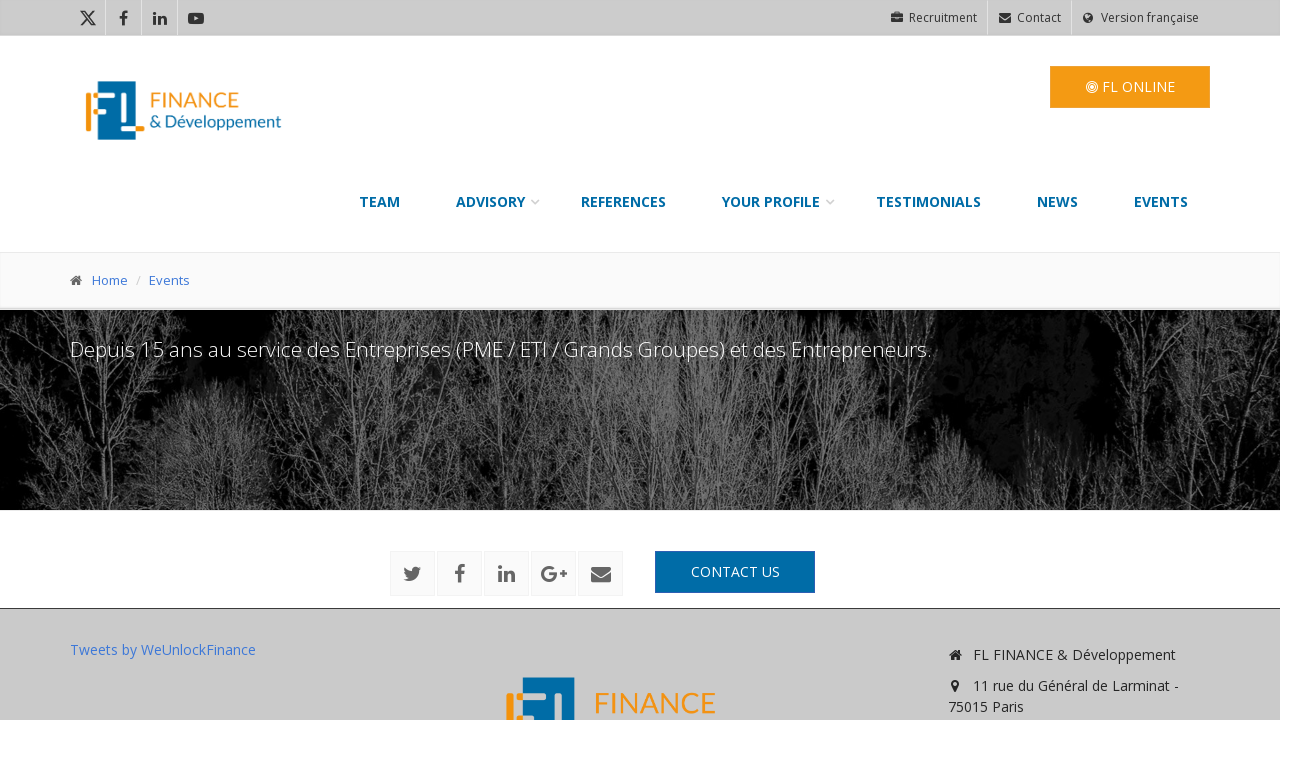

--- FILE ---
content_type: text/html; charset=utf-8
request_url: https://fl.finance/en/1N8lc2-events.aspx
body_size: 10752
content:


<!DOCTYPE html>
<html xmlns="http://www.w3.org/1999/xhtml" lang="en" dir="ltr">
	<head><script src="/plugins/jquery.min.js"></script><script src="/bootstrap/js/bootstrap.min.js" async="async" defer="defer"></script><script src="/plugins/modernizr.js" async="async" defer="defer"></script><script src="/plugins/rs-plugin-5/js/jquery.themepunch.tools.min.js" async="async" defer="defer"></script><script src="/plugins/rs-plugin-5/js/jquery.themepunch.revolution.min.js" async="async" defer="defer"></script><script src="/plugins/rs-plugin-5/js/extensions/revolution.extension.slideanims.min.js" async="async" defer="defer"></script><script src="/plugins/rs-plugin-5/js/extensions/revolution.extension.layeranimation.min.js" async="async" defer="defer"></script><script src="/plugins/rs-plugin-5/js/extensions/revolution.extension.navigation.min.js" async="async" defer="defer"></script><script src="/plugins/isotope/imagesloaded.pkgd.min.js" async="async" defer="defer"></script><script src="/plugins/isotope/isotope.pkgd.min.js" async="async" defer="defer"></script><script src="/plugins/owl-carousel/owl.carousel.js" async="async" defer="defer"></script><script src="/plugins/magnific-popup/jquery.magnific-popup.min.js" async="async" defer="defer"></script><script src="/plugins/jquery.appear.js" async="async" defer="defer"></script><script src="/plugins/jquery.countTo.js" async="async" defer="defer"></script><script src="/plugins/jquery.parallax-1.1.3.js" async="async" defer="defer"></script><script src="/plugins/jquery.validate.js" async="async" defer="defer"></script><script src="/js/template.js" async="async" defer="defer"></script><script src="/js/custom.js" async="async" defer="defer"></script><script src="https://platform.twitter.com/widgets.js" async="async" defer="defer"></script><meta http-equiv="Content-Type" content="text/html; charset=UTF-8" /><meta http-equiv="X-UA-Compatible" content="IE=edge" /><meta name="viewport" content="width=device-width, initial-scale=1" /><meta name="author" content="Celuga.fr" /><title>
	FL FINANCE - Événements
</title><link rel="shortcut icon" type="image/png" href="/images/favicon.png" /><link rel="icon" type="image/png" href="/images/favicon.png" /><link rel="shortcut icon" type="image/x-icon" href="/favicon.ico" /><link rel="icon" type="image/x-icon" href="/favicon.ico" /><link rel="apple-touch-icon-precomposed" type="image/png" sizes="144x144" href="/images/apple-touch-icon-144-precomposed.png" /><link rel="apple-touch-icon-precomposed" type="image/png" sizes="114x114" href="/images/apple-touch-icon-114-precomposed.png" /><link rel="apple-touch-icon-precomposed" type="image/png" sizes="72x72" href="/images/apple-touch-icon-72-precomposed.png" /><link rel="apple-touch-icon-precomposed" type="image/png" href="/images/apple-touch-icon-57-precomposed.png" />
	<meta name="twitter:card" content="summary" />
	<meta name="twitter:title" content="FL Finance" />
	<meta name="twitter:description" content="We unlock finance!" />
	<meta name="twitter:image" content="https://fl.finance/images/Logo-FL-Finance-Developpement.png"/>
	<meta name="twitter:site" content="@WeUnlockFinance" />
	<meta name="twitter:creator" content="@WeUnlockFinance" />

	<meta property="og:url" content="https://www.facebook.com/FLFinance" />
	<meta property="og:title" content="FL Finance" />
	<meta property="og:image" content="https://fl.finance/images/Logo-FL-Finance-Developpement.png" />
	<meta property="og:description" content="We unlock finance!" />
	
	<style>
		.vertical-divider-left {
			margin-left: -15px;
			padding-left: 15px;
		}

		.col-md-6 input[type="file"] {
			width: 100%;
			width: calc(100% + 15px);
			margin-right: -15px;
		}

		#others {
			text-align: left;
		}

		#others input[type="file"] {
			padding: 0;
		}

		#others input[type="file"][disabled] {
			color: Silver;
		}

		#others span {
			position: relative;
			display: inline-block;
			max-width: 100%;
			margin: 0.1em 0.1em 0 0.1em;
			padding: 0.2em 1.9em 0.2em 0.2em;
			border: 1px solid Black;
			border-radius: 0.2em;
			background-color: #F8F8F8;
		}

		#others span a {
			position: absolute;
			top: 0;
			right: 0;
			display: block;
			width: 1.9em;
			height: 1.9em;
			outline: none;
			text-indent: -99999px;
			text-decoration: none;
			cursor: pointer;
		}

		#others span a:before, #others span a:after {
			content: '';
			display: block;
			position: absolute;
			top: 10%;
			bottom: 10%;
			right: 50%;
			width: 15%;
			margin-right: -7.5%;
			border-radius: 0.05em;
			background-color: currentColor;
		}

		#others span a:before {
			transform: rotate(-45deg);
		}

		#others span a:after {
			transform: rotate(45deg);
		}

		#others .loading, #others .loading *, #files textarea {
			display: none !important;
			visibility: hidden !important;
			width: 0 !important;
			height: 0 !important;
			border: none !important;
			background-color: Transparent !important;
		}
	</style>



		<!--[if lt IE 9]><script type="text/javascript" src="/js/html5shiv.js"></script><![endif]-->
		
	<script defer="defer">
		$(function () {
			$('a[href="#"]').click(function () { return false; });

			// Google Tag Manager
			try {
				(function (w, d, s, l) {
					w[l] = w[l] || [];
					w[l].push({
						'gtm.start': new Date().getTime(),
						event: 'gtm.js'
					});
					var f = d.getElementsByTagName(s)[0],
						j = d.createElement(s);
					j.async = true;
					j.src = 'https://www.googletagmanager.com/gtm.js?id=GTM-WSDPD2N';
					f.parentNode.insertBefore(j, f);
				})(window, document, 'script', 'dataLayer');
			}
			catch (e) { alert(e.message); }
		});
	</script>
	
	<script src="https://www.google.com/recaptcha/api.js" async="async" defer="defer"></script>
	<script>
		function ValidateStatus(sender, args) {
			args.IsValid = !document.querySelectorAll('#content_content_status input')[1].checked || !/^[\s\n\r\t]*$/.test(document.getElementById('content_content_rcs').value);
		}



		function ValidateLegal(sender, args) {
			args.IsValid = document.getElementById('content_content_legal').checked;
		}



		function InitCommand() {
			$('input[name="ctl00$ctl00$content$content$status"]').on('change', StatusChange);
			$('#files .form-group > input[type="file"]').on('change', FilesChange);
			$('#others input[type="file"]').on('change', OtherChange);
		}



		function StatusChange(e) {
			document.getElementById('content_content_rcs').style.display = (this.value == 'private') ? 'none' : null;
		}



		function FilesChange(e) {
			if (this.files && this.files[0]) {
				if (this.files[0].size > 8388608) {
					this.value = '';
					alert('The file you tried to send was larger than the size allowed.');
					return;
				}

				var file = this;
				var name = this.nextElementSibling;
				name.value = this.value.replace(/^.+[\/\\]([^\/\\]+)$/, '$1');
				var base64 = this.nextElementSibling.nextElementSibling;
				var reader = new FileReader();
				reader.onload = function (e) {
					if (!CheckMime(e.target.result.replace(/^data:([^;]+);base64,.+$/, '$1'))) {
						file.value = name.value = '';
						return;
					}

					base64.innerText = e.target.result;
				}
				reader.readAsDataURL(this.files[0]);
			} else {
				this.nextElementSibling.value = '';
				this.nextElementSibling.nextElementSibling.innerText = '';
			}
		}



		function OtherChange(e) {
			if (this.files && this.files[0]) {
				if (this.files[0].size > 8388608) {
					this.value = '';
					alert('The file you tried to send was larger than the size allowed.');
					return;
				}

				var token = document.createElement('span');
				token.className = 'loading';
				var name = document.createElement('input');
				name.type = 'hidden';
				name.value = this.value.replace(/^.+[\/\\]([^\/\\]+)$/, '$1');
				token.appendChild(name);
				var base64 = document.createElement('textarea');
				token.appendChild(base64);
				token.appendChild(document.createTextNode(name.value));
				var del = document.createElement('a');
				del.href = '#';
				del.onclick = OtherDel;
				token.appendChild(del);
				this.parentElement.appendChild(token);

				var reader = new FileReader();
				reader.onload = function (e) {
					if (!CheckMime(e.target.result.replace(/^data:([^;]+);base64,.+$/, '$1'))) {
						base64.parentElement.parentElement.removeChild(base64.parentElement);
						return;
					}

					var base64s = document.querySelectorAll('#others span textarea');

					for (var i = 0; i < base64s.length; i++)
						if (base64s[i].innerText == e.target.result) {
							base64.parentElement.parentElement.removeChild(base64.parentElement);
							return;
						}

					name.name = 'otherName' + (base64s.length - 1);
					base64.name = 'otherData' + (base64s.length - 1);
					base64.innerText = e.target.result;
					base64.parentElement.classList.remove('loading');
				}
				reader.readAsDataURL(this.files[0]);
				this.value = '';
				this.disabled = document.querySelectorAll('#others span textarea').length > 9;
			}
		}



		function OtherDel() {
			this.parentElement.parentElement.removeChild(this.parentElement);
			var base64s = document.querySelectorAll('#others span');

			for (var i = 0; i < base64s.length; i++) {
				base64s[i].name = 'otherData' + i;
			}

			document.querySelector('#others input[type="file"]').disabled = false;
			return false;
		}



		function CheckMime(mime) {
			switch (mime) {
				case 'application/msword':
				case 'application/vnd.openxmlformats-officedocument.wordprocessingml.document':
				case 'application/vnd.ms-word.document.macroEnabled.12':
				case 'application/vnd.oasis.opendocument.text':
				case 'application/vnd.ms-excel':
				case 'application/vnd.openxmlformats-officedocument.spreadsheetml.sheet':
				case 'application/vnd.ms-excel.sheet.macroEnabled.12':
				case 'application/vnd.oasis.opendocument.spreadsheet':
				case 'application/pdf':
				case 'text/plain':
					return true;
					break;
			}

			alert('The file you tried to send is in an unauthorized format.\r\n\r\nNote: simply renaming a file to change the extension does not change the format.');
			return false;
		}



		function CaptchaCallback() { document.getElementById('').submit(); }
	</script>
	
	<style>
		.main{
			margin-bottom: 30px;
		}
	</style>

<link id="Message.css" href="../css/Message.css?date=20180205180754" rel="stylesheet" type="text/css" /><link rel="stylesheet" type="text/css" href="https://fonts.googleapis.com/css?family=Open+Sans:400italic,700italic,400,700,300&amp;amp;subset=latin,latin-ext" /><link rel="stylesheet" type="text/css" href="https://fonts.googleapis.com/css?family=PT+Serif" /><link rel="stylesheet" type="text/css" href="/bootstrap/css/bootstrap.css" /><link rel="stylesheet" type="text/css" href="/fonts/font-awesome/css/font-awesome.css" /><link rel="stylesheet" type="text/css" href="/fonts/fontello/css/fontello.css" /><link rel="stylesheet" type="text/css" href="/plugins/rs-plugin-5/css/settings.css" /><link rel="stylesheet" type="text/css" href="/plugins/rs-plugin-5/css/layers.css" /><link rel="stylesheet" type="text/css" href="/plugins/rs-plugin-5/css/navigation.css" /><link rel="stylesheet" type="text/css" href="/plugins/magnific-popup/magnific-popup.css" /><link rel="stylesheet" type="text/css" href="/css/animations.css" /><link rel="stylesheet" type="text/css" href="/plugins/owl-carousel/assets/owl.carousel.css" /><link rel="stylesheet" type="text/css" href="/plugins/owl-carousel/assets/owl.theme.default.min.css" /><link rel="stylesheet" type="text/css" href="/css/style.css?date=20250306174850" /><link rel="stylesheet" type="text/css" href="/css/skins/blue.css" /><link rel="stylesheet" type="text/css" href="/css/custom.css" /><link rel="stylesheet" type="text/css" href="/css/celuga.css" /><meta name="description" content="We unlock finance! - Retrouvez tous nos événements sur notre page ou sur evenbrite" /><meta name="keywords" content="FL FINANCE - Financement Finance reprise acquisition conseil formation reprise OBO LBO faciliter la finance pitch cessation dette, fond investissement CEO founder associate" /></head>

	<body id="body" class="front">
		<form method="post" action="/en/1N8lc2-events.aspx" id="ctl14" class="body-form">
<div class="aspNetHidden">
<input type="hidden" name="__EVENTTARGET" id="__EVENTTARGET" value="" />
<input type="hidden" name="__EVENTARGUMENT" id="__EVENTARGUMENT" value="" />
<input type="hidden" name="__VIEWSTATE" id="__VIEWSTATE" value="/[base64]/JO7eovcTxxNec9710REfdw==" />
</div>

<script type="text/javascript">
//<![CDATA[
var theForm = document.forms['ctl14'];
if (!theForm) {
    theForm = document.ctl14;
}
function __doPostBack(eventTarget, eventArgument) {
    if (!theForm.onsubmit || (theForm.onsubmit() != false)) {
        theForm.__EVENTTARGET.value = eventTarget;
        theForm.__EVENTARGUMENT.value = eventArgument;
        theForm.submit();
    }
}
//]]>
</script>


<script src="/WebResource.axd?d=zUifre7KRzfUaL7KF88DD4-dKLtscUBAiLx3Yc6GjjmtGsUhUG0TM6NDP51X6huoBq5FO9GFQomSugovqhvAnCarR6kq04smSBW5VE3TLQk1&amp;t=638901608248157332" type="text/javascript"></script>


<script src="/ScriptResource.axd?d=LbLEh0v5cuOA8HXBrYu6bh52pghp3vu3LnRiBe15K74SAUmDNJO8AE6HKmp9bmMzIRJDXwPaNWC7oGhlDhZDcjzlutW1ypDg8hnwz1LUqmGQGZDb3dDyNooQuqrIhvZ-8NoTM1tCsWI1AGUNH8UJPYnGAwzni8IBBqXGfKzZoSI1&amp;t=5c0e0825" type="text/javascript"></script>
<script src="/ScriptResource.axd?d=jPjHpGPWoAWPpYV8l37O-xOnHKIE13F98uwyAtiJFL6wFEnCNlYLCUhOZkCs2aGdPTbm8W3xHOSn1SQ8B5svoQrWpC4aLGg9cG61BG1IZ64jQ-4NlR0Ev8-yaoh9WGlfmLheOqAxWu-YzWtQfM9sGZtl2wLo-8wWlGuqrR5ggRf3Sl4eOXJIPBUAh8pl8E270&amp;t=5c0e0825" type="text/javascript"></script>
<div class="aspNetHidden">

	<input type="hidden" name="__VIEWSTATEGENERATOR" id="__VIEWSTATEGENERATOR" value="3989C74E" />
	<input type="hidden" name="__SCROLLPOSITIONX" id="__SCROLLPOSITIONX" value="0" />
	<input type="hidden" name="__SCROLLPOSITIONY" id="__SCROLLPOSITIONY" value="0" />
</div>
			<script type="text/javascript">
//<![CDATA[
Sys.WebForms.PageRequestManager._initialize('ctl00$ctl00$ctl15', 'ctl14', ['tctl00$ctl00$content$ctl01','content_ctl01','tctl00$ctl00$content$update','content_update'], [], [], 90, 'ctl00$ctl00');
//]]>
</script>

			
	<!-- Google Tag Manager (noscript) -->
	<noscript><iframe src="https://www.googletagmanager.com/ns.html?id=GTM-WSDPD2N" height="0" width="0" style="display: none; visibility: hidden;"></iframe></noscript>

	<div id="content_ctl00" style="display:none;">
	
			<div class="update-progress">
				<div>
					<img src="/images/loading.gif" alt="Loading..." title="Loading..." />
					<br /><br />Processing, please wait...
				</div>
			</div>
		
</div>

	<div class="scrollToTop"><i class="icon-up-open-big"></i></div>

	<div class="page-wrapper">
		<div id="content_ctl01">
	
			<div class="header-top">
				<div class="container">
					<div class="row">
						<div class="col-xs-2  col-sm-6">
							<div class="header-top-first clearfix">
								<ul class="social-links clearfix hidden-xs">
									<li class="twitter"><a href="https://twitter.com/weunlockfinance" target="_blank" rel="noopener"><i class="fa fa-x-twitter"></i></a></li>
									<li class="facebook"><a href="https://www.facebook.com/FLFinance/" target="_blank" rel="noopener"><i class="fa fa-facebook"></i></a></li>
									<li class="linkedin"><a href="https://fr.linkedin.com/in/lfarriaux" target="_blank" rel="noopener"><i class="fa fa-linkedin"></i></a></li>
									<li class="youtube"><a href="https://www.youtube.com/channel/UCPMsAQPYyRqvxh7MF73YLbQ/videos" target="_blank" rel="noopener"><i class="fa fa-youtube-play"></i></a></li>
								</ul>

								<div class="social-links hidden-lg hidden-md hidden-sm">
									<div class="btn-group dropdown">
										<button type="button" class="btn dropdown-toggle" data-toggle="dropdown"><i class="fa fa-share-alt"></i></button>
										<ul class="dropdown-menu dropdown-animation">
											<li class="twitter"><a href="https://twitter.com/weunlockfinance" target="_blank" rel="noopener"><i class="fa-x-twitter"></i></a></li>
											<li class="facebook"><a href="https://www.facebook.com/FLFinance/" target="_blank" rel="noopener"><i class="fa fa-facebook"></i></a></li>
											<li class="linkedin"><a href="https://fr.linkedin.com/in/lfarriaux" target="_blank" rel="noopener"><i class="fa fa-linkedin"></i></a></li>
											<li class="youtube"><a href="https://www.youtube.com/channel/UCPMsAQPYyRqvxh7MF73YLbQ/videos" target="_blank" rel="noopener"><i class="fa fa-youtube-play"></i></a></li>
										</ul>
									</div>
								</div>
							</div>
						</div>

						<div class="col-xs-10 col-sm-6">
							<div id="header-top-second" class="clearfix">
								<div class="header-top-dropdown">
									<div class="btn-group dropdown">
										<button type="button" class="btn dropdown-toggle" data-toggle="dropdown"><i class="fa fa-briefcase"></i> Recruitment</button>

										<ul class="dropdown-menu dropdown-menu-right dropdown-animation">
											<li>
												<div class="login-form">
													<a href="/en/apply.aspx" class="btn btn-group btn-dark btn-sm"> Apply</a>
													<a href="/en/news.aspx#Recruitment" class="btn btn-group btn-default btn-sm"> See offers</a>
												</div>
											</li>
										</ul>
									</div>

									<div class="btn-group">
										<a href="/en/contact.aspx" class="btn"><i class="fa fa-envelope"></i> Contact</a>
									</div>

									<div class="btn-group"><a href="https://shorturl.at/rAW89" target="_blank" class="btn"><i class="fa fa-globe"></i> Version fran&#231;aise</a></div>
								</div>
							</div>
						</div>
					</div>
				</div>
			</div>
		
</div>

		<header class="header fixed clearfix">
			<div class="container">
				<div class="row">
					<div class="col-md-3">
						<div class="header-left clearfix">
							<div class="logo"><a href="/en/"><img id="logo" src="/images/Logo-FL-Finance-Developpement.png" alt="iDea" /></a></div>
						</div>
					</div>

					<div class="col-md-9">
						<div class="header-right clearfix">
							<p style="text-align: right;"><a href="/3ltGoy-home-fl-online.aspx" class="btn btn-warning"><i class="fa fa-bullseye"></i> FL Online</a></p>
						</div>
					</div>
				</div>

				<div class="row">
					<div class="col-md-12">
						<div class="main-navigation animated">
							<nav class="navbar navbar-default">
								<div class="container-fluid">
									<div class="navbar-header">
										<button type="button" class="navbar-toggle" data-toggle="collapse" data-target="#top-menu">
											<span class="sr-only">Toggle navigation</span>
											<span class="icon-bar"></span>
											<span class="icon-bar"></span>
											<span class="icon-bar"></span>
										</button>
									</div>

									
									<div id="top-menu" class="collapse navbar-collapse">
										<ul class="nav navbar-nav navbar-right">
											<li><a href="/en/team.aspx">Team</a></li>

											<li class="dropdown mega-menu">
												<a href="#" class="dropdown-toggle" data-toggle="dropdown">Advisory</a>

												<ul class="dropdown-menu">
													<li>
														<div class="row">
															<div class="col-sm-4 col-md-8">
																<div class="row">
																	<div class="col-sm-6"><img src="/images/logo-dev.jpg" alt="Fl Finance &amp; Développement" /></div>
																	<div class="col-sm-6">
																		<span class="h4">FL FINANCE &amp; Development</span>
																		<p>Advisory for companies and entrepreneurs, about financing, purchases, LBO operations, and financial modelling.</p>
																	</div>
																</div>
															</div>

															<div class="col-sm-8 col-md-4">
																<div class="row">
																	<div class="col-sm-12">
																		<ul class="menu"><li><a id="content_advisoryLink" href="/en/312IrN-home-advisory.aspx"><i class="icon-home"></i> Home advisory</a></li></ul>
																		<div class="divider"></div>
																		<ul class="menu">
																			
																		</ul>
																	</div>
																</div>
															</div>
														</div>
													</li>
												</ul>
											</li>

											<li><a href="/en/2zEij2-conseil.aspx">References</a>											</li>

											<li class="dropdown mega-menu">
												<a href="#" class="dropdown-toggle" data-toggle="dropdown">Your profile</a>

												<ul class="dropdown-menu">
													<li>
														<div class="row">
															<div class="col-sm-4 col-md-8">
																<div class="row">
																	<div class="col-sm-4"><img src="/images/equipe.jpg" alt="Équipe" class="img-circle" /></div>
																	<div class="col-sm-8">
																		<span class="h4">FL FINANCE - Your profile</span>
																		<p>We accompany our customers on long-term. On thrust, independance, and by respecting their own objectivces.</p>
																	</div>
																</div>
															</div>

															<div class="col-sm-8 col-md-4">
																<div class="row">
																	<div class="col-sm-12">
																		<ul class="menu"><li><a id="content_profileLink" href="/en/1ejnC7-your-profile-home.aspx"><i class="icon-home"></i> Your profile - Home</a></li></ul>
																		<div class="divider"></div>
																		<ul class="menu">
																			
																		</ul>
																	</div>
																</div>
															</div>
														</div>
													</li>
												</ul>
											</li>

											<li><a href="/en/testimonials-advisory.aspx">Testimonials</a></li>

											<li><a href="/en/news.aspx">News</a></li>
											<li><a id="content_eventsLink" href="/en/1N8lc2-events.aspx">Events</a></li>
										</ul>
									</div>
								</div>
							</nav>
						</div>
					</div>
				</div>
			</div>
		</header>

		<div id="content_breadcrumb" class="banner">
			<div class="page-intro" style="margin-top: 0px;">
				<div class="container">
					<div class="row">
						<div class="col-md-12">
							<ol class="breadcrumb">
								<li><i class="fa fa-home pr-10"></i><a href="/en/">Home</a></li>
								<li class="active"><a href="/1N8lc2-events.aspx">Events</a></li>
							</ol>
						</div>
					</div>
				</div>
			</div>
		</div>

		<div id="content_banner" class="banner">
			<div id="content_bannerBackground" class="fixed-image section dark-translucent-bg" style="background-image: url(&#39;/image-background-0-977f5bbc-1536-45bb-96ac-210b8dfcf47e.jpg&#39;);">
				<div class="container">
					<div id="content_bannerText" class="lead">Depuis 15 ans au service des Entreprises (PME / ETI / Grands Groupes) et des Entrepreneurs.</div>
				</div>
			</div>
		</div>

		<div id="content_update">
	
			
	

	
			<div class="main">
				<div class="container">
					<div class="row user-content"></div>
				</div>
			</div>
		

	

	

	<div id="content_content_commandSuccess_box" onclick="javascript: this.className = this.className.replace(&#39; message-control-show&#39;, &#39;&#39;);" class="message-control alert-success">
	<div>
		<div id="content_content_commandSuccess_message" class="alert-success">Your command has been submitted to our team. We will deal with it as soon as possible.</div><br />
		
	</div>
	
	<input type="hidden" name="ctl00$ctl00$content$content$commandSuccess$delay" id="content_content_commandSuccess_delay" value="10000" />
	<input type="hidden" name="ctl00$ctl00$content$content$commandSuccess$enableCancelRedirection" id="content_content_commandSuccess_enableCancelRedirection" value="True" />
	<input type="hidden" name="ctl00$ctl00$content$content$commandSuccess$mode" id="content_content_commandSuccess_mode" value="Success" />
	<input type="hidden" name="ctl00$ctl00$content$content$commandSuccess$redirectionUrl" id="content_content_commandSuccess_redirectionUrl" />
</div>


	<div class="row">
		<div class="col-md-12 text-center">
			

			





<div class="row">
	<div class="col-md-6 text-right">
		<ul class="social-links light">
			<li class="twitter"><a href="https://twitter.com/share?url=https://fl.finance/en/1N8lc2-events.aspx&amp;text=Je%20tenais%20à%20vous%20partager%20cette%20page%20:" target="_blank" title="Share on Twitter"><i class="fa fa-twitter"></i></a></li>
			<li class="facebook"><a href="https://facebook.com/sharer/sharer.php?u=https://fl.finance/en/1N8lc2-events.aspx" target="_blank" title="Share on Facebook"><i class="fa fa-facebook"></i></a></li>
			<li class="linkedin"><a href="https://www.linkedin.com/shareArticle?mini=true&url=https://fl.finance/en/1N8lc2-events.aspx" target="_blank" title="Share on LinkedIn"><i class="fa fa-linkedin"></i></a></li>
			<li class="googleplus"><a href="https://plus.google.com/share?url=https://fl.finance/en/1N8lc2-events.aspx" target="_blank" title="Share on Google+"><i class="fa fa-google-plus"></i></a></li>
			<li><a href="mailto:?subject=FL%20Finance&amp;body=https%3a%2f%2ffl.finance%2fen%2f1N8lc2-events.aspx" title="Share by e-mail"><i class="fa fa-envelope"></i></a></li>
		</ul>
	</div>
	<div class="col-md-6 text-left">
		<a href="/en/contact.aspx" class="btn btn-default">Contact us</a>
	</div>
</div>

		</div>
	</div>

		
</div>

		<footer id="footer">
			<div class="footer">
				<div class="container">
					<div class="row">
						<div class="col-md-4">
							<div class="footer-content">
								<a href="https://twitter.com/WeUnlockFinance" class="twitter-timeline" data-lang="fr" data-height="200">Tweets by WeUnlockFinance</a>
							</div>
						</div>

						<div class="col-md-4">
							<div class="footer-content">
								<div class="logo-footer"><img id="logo-footer" src="images/Logo-FL-Finance-Developpement.png" alt="" /></div>
								<ul class="social-links circle text-center">
									<li class="twitter"><a href="https://www.twitter.com/weunlockfinance" target="_blank" rel="noopener"><i class="fa fa-x-twitter-round"></i></a></li>
									<li class="facebook"><a href="https://www.facebook.com/FLFinance/" target="_blank" rel="noopener"><i class="fa fa-facebook"></i></a></li>
									<li class="linkedin"><a href="https://fr.linkedin.com/in/lfarriaux" target="_blank" rel="noopener"><i class="fa fa-linkedin"></i></a></li>
									<li class="youtube"><a href="https://www.youtube.com/channel/UCPMsAQPYyRqvxh7MF73YLbQ/videos" target="_blank" rel="noopener"><i class="fa fa-youtube-play"></i></a></li>
									<li><a href="mailto:?subject=FL%20Finance&amp;body=https%3a%2f%2ffl.finance%2fen%2f1N8lc2-events.aspx" title="Share by email"><i class="fa fa-envelope"></i></a></li>
								</ul>
							</div>
						</div>

						<div class="col-md-3 col-md-offset-1">
							<div class="footer-content">
								<ul class="list-icons-menu">
									<li><i class="fa fa-home pr-10"></i>FL FINANCE &amp; Développement</li>
									<li><i class="fa fa-map-marker pr-10"></i>11 rue du Général de Larminat - 75015 Paris</li>
									<li><i class="fa fa-phone pr-10"></i>+33 (0) 1 45 61 03 75</li>
									<li><i class="fa fa-envelope-o pr-10"></i><a href="mailto:lf@fl.finance">lf@fl.finance</a></li>
								</ul>
							</div>
						</div>
					</div>
				</div>
			</div>

			<div class="subfooter">
				<div class="container">
					<div class="row">
						<div class="col-lg-6">
							<p>Copyright © 2018 CELUGA <a href="https://www.celuga.fr/" target="_blank" rel="noopener">www.celuga.fr</a>. All rights reserved</p>
						</div>

						<div class="col-lg-6">
							<nav class="navbar navbar-default">
								<div class="navbar-header">
									<button type="button" class="navbar-toggle" data-toggle="collapse" data-target="#navbar-collapse-2">
										<span class="sr-only">Toggle navigation</span>
										<span class="icon-bar"></span>
										<span class="icon-bar"></span>
										<span class="icon-bar"></span>
									</button>
								</div>

								<div class="collapse navbar-collapse" id="navbar-collapse-2">
									<ul class="nav navbar-nav">
										<li><a href="/en/">Home</a></li>
										<li><a href="/0-.aspx">Legal notices</a></li>
										<li><a href="/en/sitemap.aspx">Sitemap</a></li>
										<li><a href="/0-.aspx">FAQ</a></li>
									</ul>
								</div>
							</nav>
						</div>
					</div>
				</div>
			</div>
		</footer>
	</div>

		

<script type="text/javascript">
//<![CDATA[

theForm.oldSubmit = theForm.submit;
theForm.submit = WebForm_SaveScrollPositionSubmit;

theForm.oldOnSubmit = theForm.onsubmit;
theForm.onsubmit = WebForm_SaveScrollPositionOnSubmit;
Sys.Application.add_init(function() {
    $create(Sys.UI._UpdateProgress, {"associatedUpdatePanelId":null,"displayAfter":500,"dynamicLayout":true}, null, null, $get("content_ctl00"));
});
//]]>
</script>
</form>
	</body>
	<script type="text/javascript" src="//platform.eventscalendar.co/plugins/web/loader.js?app=calendar" id="Inffuse-Loader"></script>
</html>


--- FILE ---
content_type: text/css
request_url: https://fl.finance/css/Message.css?date=20180205180754
body_size: 417
content:
.message-control {
position: fixed;
top: 0;
right: 0;
bottom: 0;
left: 0;
z-index: 99999;
display: none;
background-color: rgba(0, 0, 0, 0.75);
background-image: none;
transition: display 0.5s linear;
}

.message-control.message-control-show {
display: block;
}

.message-control > div {
position: fixed;
top: 50%;
left: 50%;
}

.message-control > div > div {
display: inline-block;
}

.message-control > div > div[id$="_message"] {
margin-top: -50%;
margin-bottom: -1px;
margin-left: -50%;
padding: 1em;
text-align: center;
font-weight: bold;
}

.message-control > div > div[id$="_message"].alert-none {
background-color: White;
border-color: Black;
color: Black;
}

.message-control > div > div[id$="_loading"] {
height: 1em;
margin-left: -50%;
background-color: CurrentColor;
animation-name: message-control-redirect;
animation-timing-function: linear;
animation-iteration-count: 1;
}

.message-control .alert-danger {
color: rgba(255, 255, 255, 0.75);
}



@-webkit-keyframes message-control-redirect {
from { width: 0; }
to { width: 100%; }
}

@-moz-keyframes message-control-redirect {
from { width: 0; }
to { width: 100%; }
}

@-o-keyframes message-control-redirect {
from { width: 0; }
to { width: 100%; }
}

@keyframes message-control-redirect {
from { width: 0; }
to { width: 100%; }
}


--- FILE ---
content_type: text/css
request_url: https://fl.finance/plugins/rs-plugin-5/css/navigation.css
body_size: 14602
content:
/*-----------------------------------------------------------------------------

- Revolution Slider 5.0 Navigatin Skin Style  -

 ARES SKIN

author:  ThemePunch
email:      info@themepunch.com
website:    http://www.themepunch.com
-----------------------------------------------------------------------------*/
.ares.tparrows {
  cursor:pointer;
  background:#fff;
  min-width:60px;
    min-height:60px;
  position:absolute;
  display:block;
  z-index:100;
    border-radius:50%;
}
.ares.tparrows:hover {
}
.ares.tparrows:before {
  font-family: "revicons";
  font-size:25px;
  color:#aaa;
  display:block;
  line-height: 60px;
  text-align: center;
    -webkit-transition: color 0.3s;
    -moz-transition: color 0.3s;
    transition: color 0.3s;
    z-index:2;
    position:relative;
}
.ares.tparrows.tp-leftarrow:before {
  content: "\e81f";
}
.ares.tparrows.tp-rightarrow:before {
  content: "\e81e";
}
.ares.tparrows:hover:before {
 color:#000;
      }
.ares .tp-title-wrap { 
  position:absolute;
  z-index:1;
  display:inline-block;
  background:#fff;
  min-height:60px;
  line-height:60px;
  top:0px;
  margin-left:30px;
  border-radius:0px 30px 30px 0px;
  overflow:hidden;
  -webkit-transition: -webkit-transform 0.3s;
  transition: transform 0.3s;
  transform:scaleX(0);  
  -webkit-transform:scaleX(0);  
  transform-origin:0% 50%; 
   -webkit-transform-origin:0% 50%;
}
 .ares.tp-rightarrow .tp-title-wrap { 
   right:0px;
   margin-right:30px;margin-left:0px;
   -webkit-transform-origin:100% 50%;
border-radius:30px 0px 0px 30px;
 }
.ares.tparrows:hover .tp-title-wrap {
  transform:scaleX(1) scaleY(1);
    -webkit-transform:scaleX(1) scaleY(1);
}
.ares .tp-arr-titleholder {
  position:relative;
  -webkit-transition: -webkit-transform 0.3s;
  transition: transform 0.3s;
  transform:translateX(200px);  
  text-transform:uppercase;
  color:#000;
  font-weight:400;
  font-size:14px;
  line-height:60px;
  white-space:nowrap;
  padding:0px 20px;
  margin-left:10px;
  opacity:0;
}

.ares.tp-rightarrow .tp-arr-titleholder {
   transform:translateX(-200px); 
   margin-left:0px; margin-right:10px;
      }

.ares.tparrows:hover .tp-arr-titleholder {
   transform:translateX(0px);
   -webkit-transform:translateX(0px);
  transition-delay: 0.1s;
  opacity:1;
}

/* BULLETS */
.ares.tp-bullets {
}
.ares.tp-bullets:before {
	content:" ";
	position:absolute;
	width:100%;
	height:100%;
	background:transparent;
	padding:10px;
	margin-left:-10px;margin-top:-10px;
	box-sizing:content-box;
}
.ares .tp-bullet {
	width:13px;
	height:13px;
	position:absolute;
	background:#e5e5e5;
	border-radius:50%;
	cursor: pointer;
	box-sizing:content-box;
}
.ares .tp-bullet:hover,
.ares .tp-bullet.selected {
	background:#fff;
}
.ares .tp-bullet-title {
  position:absolute;
  color:#888;
  font-size:12px;
  padding:0px 10px;
  font-weight:600;
  right:27px;
  top:-4px;
  background:#fff;
  background:rgba(255,255,255,0.75);
  visibility:hidden;
  transform:translateX(-20px);
  -webkit-transform:translateX(-20px);
  transition:transform 0.3s;
  -webkit-transition:transform 0.3s;
  line-height:20px;
  white-space:nowrap;
}     

.ares .tp-bullet-title:after {
    width: 0px;
	height: 0px;
	border-style: solid;
	border-width: 10px 0 10px 10px;
	border-color: transparent transparent transparent rgba(255,255,255,0.75);
	content:" ";
    position:absolute;
    right:-10px;
	top:0px;
}
    
.ares .tp-bullet:hover .tp-bullet-title{
  visibility:visible;
   transform:translateX(0px);
  -webkit-transform:translateX(0px);
}

.ares .tp-bullet.selected:hover .tp-bullet-title {
    background:#fff;
        }
.ares .tp-bullet.selected:hover .tp-bullet-title:after {
  border-color:transparent transparent transparent #fff;
}
.ares.tp-bullets:hover .tp-bullet-title {
        visibility:hidden;
}
.ares.tp-bullets:hover .tp-bullet:hover .tp-bullet-title {
    visibility:visible;
      }

/* TABS */
.ares .tp-tab { 
  opacity:1;      
  padding:10px;
  box-sizing:border-box;
  font-family: "Roboto", sans-serif;
  border-bottom: 1px solid #e5e5e5;
 }
.ares .tp-tab-image 
{ 
  width:60px;
  height:60px; max-height:100%; max-width:100%;
  position:relative;
  display:inline-block;
  float:left;

}
.ares .tp-tab-content 
{
    background:rgba(0,0,0,0); 
    position:relative;
    padding:15px 15px 15px 85px;
 left:0px;
 overflow:hidden;
 margin-top:-15px;
    box-sizing:border-box;
    color:#333;
    display: inline-block;
    width:100%;
    height:100%;
 position:absolute; }
.ares .tp-tab-date
  {
  display:block;
  color: #aaa;
  font-weight:500;
  font-size:12px;
  margin-bottom:0px;
  }
.ares .tp-tab-title 
{
    display:block;	
    text-align:left;
    color:#333;
    font-size:14px;
    font-weight:500;
    text-transform:none;
    line-height:17px;
}
.ares .tp-tab:hover,
.ares .tp-tab.selected {
	background:#eee; 
}

.ares .tp-tab-mask {
}

/* MEDIA QUERIES */
@media only screen and (max-width: 960px) {

}
@media only screen and (max-width: 768px) {

}

/*-----------------------------------------------------------------------------

- Revolution Slider 5.0 Navigatin Skin Style  -

 CUSTOM SKIN

author:  ThemePunch
email:      info@themepunch.com
website:    http://www.themepunch.com
-----------------------------------------------------------------------------*/
/* ARROWS */
.custom.tparrows {
	cursor:pointer;
	background:#000;
	background:rgba(0,0,0,0.5);
	width:40px;
	height:40px;
	position:absolute;
	display:block;
	z-index:10000;
}
.custom.tparrows:hover {
	background:#000;
}
.custom.tparrows:before {
	font-family: "revicons";
	font-size:15px;
	color:#fff;
	display:block;
	line-height: 40px;
	text-align: center;
}
.custom.tparrows.tp-leftarrow:before {
	content: "\e824";
}
.custom.tparrows.tp-rightarrow:before {
	content: "\e825";
}



/* BULLETS */
.custom.tp-bullets {
}
.custom.tp-bullets:before {
	content:" ";
	position:absolute;
	width:100%;
	height:100%;
	background:transparent;
	padding:10px;
	margin-left:-10px;margin-top:-10px;
	box-sizing:content-box;
}
.custom .tp-bullet {
	width:12px;
	height:12px;
	position:absolute;
	background:#aaa;
    background:rgba(125,125,125,0.5);
	cursor: pointer;
	box-sizing:content-box;
}
.custom .tp-bullet:hover,
.custom .tp-bullet.selected {
	background:rgb(125,125,125);
}
.custom .tp-bullet-image {
}
.custom .tp-bullet-title {
}


/* THUMBS */


/* TABS */


/*-----------------------------------------------------------------------------

- Revolution Slider 5.0 Navigatin Skin Style  -

 DIONE SKIN

author:  ThemePunch
email:      info@themepunch.com
website:    http://www.themepunch.com
-----------------------------------------------------------------------------*/
/* ARROWS */
.dione.tparrows {
  height:100%;
  width:100px;
  background:transparent;
  background:rgba(0,0,0,0);
  line-height:100%;
  transition:all 0.3s;
-webkit-transition:all 0.3s;
}

.dione.tparrows:hover {
 background:rgba(0,0,0,0.45);
 }
.dione .tp-arr-imgwrapper {
 width:100px;
 left:0px;
 position:absolute;
 height:100%;
 top:0px;
 overflow:hidden;
 }
.dione.tp-rightarrow .tp-arr-imgwrapper {
left:auto;
right:0px;
}

.dione .tp-arr-imgholder {
background-position:center center;
background-size:cover;
width:100px;
height:100%;
top:0px;
visibility:hidden;
transform:translateX(-50px);
-webkit-transform:translateX(-50px);
transition:all 0.3s;
-webkit-transition:all 0.3s;
opacity:0;
left:0px;
}

.dione.tparrows.tp-rightarrow .tp-arr-imgholder {
  right:0px;
  left:auto;
  transform:translateX(50px);
 -webkit-transform:translateX(50px);
}

.dione.tparrows:before {
position:absolute;
line-height:30px;
margin-left:-22px;
top:50%;
left:50%;
font-size:30px;
margin-top:-15px;
transition:all 0.3s;
-webkit-transition:all 0.3s;
}

.dione.tparrows.tp-rightarrow:before {
margin-left:6px;
}

.dione.tparrows:hover:before {
  transform:translateX(-20px);
-webkit-transform:translateX(-20px);
opacity:0;
}

.dione.tparrows.tp-rightarrow:hover:before {
  transform:translateX(20px);
-webkit-transform:translateX(20px);
}

.dione.tparrows:hover .tp-arr-imgholder {
 transform:translateX(0px);
-webkit-transform:translateX(0px);
opacity:1;
visibility:visible;
}



/* BULLETS */
.dione .tp-bullet { 
    opacity:1;
    width:50px;
    height:50px;    
    padding:3px;
    background:#000;
    background-color:rgba(0,0,0,0.25);
    margin:0px;
    box-sizing:border-box;
    transition:all 0.3s;
    -webkit-transition:all 0.3s;

  }

.dione .tp-bullet-image {
   display:block;
   box-sizing:border-box;
   position:relative;
    -webkit-box-shadow: inset 5px 5px 10px 0px rgba(0,0,0,0.25);
  -moz-box-shadow: inset 5px 5px 10px 0px rgba(0,0,0,0.25);
  box-shadow: inset 5px 5px 10px 0px rgba(0,0,0,0.25);
  width:44px;
  height:44px;
  background-size:cover;
  background-position:center center;
 }  
.dione .tp-bullet-title { 
     position:absolute; 
   bottom:65px;
     display:inline-block;
     left:50%;
     background:#000;
     background:rgba(0,0,0,0.75);
     color:#fff;
     padding:10px 30px;
     border-radius:4px;
   -webkit-border-radius:4px;
     opacity:0;
      transition:all 0.3s;
    -webkit-transition:all 0.3s;
    transform: translateZ(0.001px) translateX(-50%) translateY(14px);
    transform-origin:50% 100%;
    -webkit-transform: translateZ(0.001px) translateX(-50%) translateY(14px);
    -webkit-transform-origin:50% 100%;
    opacity:0;
    white-space:nowrap;
 }

.dione .tp-bullet:hover .tp-bullet-title {
     transform:rotateX(0deg) translateX(-50%);
    -webkit-transform:rotateX(0deg) translateX(-50%);
    opacity:1;
}

.dione .tp-bullet.selected,
.dione .tp-bullet:hover  {
  
   background: rgba(255,255,255,1);
  background: -moz-linear-gradient(top, rgba(255,255,255,1) 0%, rgba(119,119,119,1) 100%);
  background: -webkit-gradient(left top, left bottom, color-stop(0%, rgba(255,255,255,1)), color-stop(100%, rgba(119,119,119,1)));
  background: -webkit-linear-gradient(top, rgba(255,255,255,1) 0%, rgba(119,119,119,1) 100%);
  background: -o-linear-gradient(top, rgba(255,255,255,1) 0%, rgba(119,119,119,1) 100%);
  background: -ms-linear-gradient(top, rgba(255,255,255,1) 0%, rgba(119,119,119,1) 100%);
  background: linear-gradient(to bottom, rgba(255,255,255,1) 0%, rgba(119,119,119,1) 100%);
  filter: progid:DXImageTransform.Microsoft.gradient( startColorstr="#ffffff", endColorstr="#006ca6777", GradientType=0 );
 
      }
.dione .tp-bullet-title:after {
        content:" ";
        position:absolute;
        left:50%;
        margin-left:-8px;
        width: 0;
    height: 0;
    border-style: solid;
    border-width: 8px 8px 0 8px;
    border-color: rgba(0,0,0,0.75) transparent transparent transparent;
        bottom:-8px;
   }


/*-----------------------------------------------------------------------------

- Revolution Slider 5.0 Navigatin Skin Style  -

 ERINYEN SKIN

author:  ThemePunch
email:      info@themepunch.com
website:    http://www.themepunch.com
-----------------------------------------------------------------------------*/
/* ARROWS */
.erinyen.tparrows {
  cursor:pointer;
  background:#000;
  background:rgba(0,0,0,0.5);
  min-width:70px;
  min-height:70px;
  position:absolute;
  display:block;
  z-index:1000;
  border-radius:35px;   
}

.erinyen.tparrows:before {
  font-family: "revicons";
  font-size:20px;
  color:#fff;
  display:block;
  line-height: 70px;
  text-align: center;    
  z-index:2;
  position:relative;
}
.erinyen.tparrows.tp-leftarrow:before {
  content: "\e824";
}
.erinyen.tparrows.tp-rightarrow:before {
  content: "\e825";
}

.erinyen .tp-title-wrap { 
  position:absolute;
  z-index:1;
  display:inline-block;
  background:#000;
  background:rgba(0,0,0,0.5);
  min-height:70px;
  line-height:70px;
  top:0px;
  margin-left:0px;
  border-radius:35px;
  overflow:hidden; 
  transition: opacity 0.3s;
  -webkit-transition:opacity 0.3s;
  -moz-transition:opacity 0.3s;
  -webkit-transform: scale(0);
  -moz-transform: scale(0);
  transform: scale(0);  
  visibility:hidden;
  opacity:0;
}

.erinyen.tparrows:hover .tp-title-wrap{
  -webkit-transform: scale(1);
  -moz-transform: scale(1);
  transform: scale(1);
  opacity:1;
  visibility:visible;
}
        
 .erinyen.tp-rightarrow .tp-title-wrap { 
   right:0px;
   margin-right:0px;margin-left:0px;
   -webkit-transform-origin:100% 50%;
  border-radius:35px;
  padding-right:20px;
  padding-left:10px;
 }


.erinyen.tp-leftarrow .tp-title-wrap { 
   padding-left:20px;
  padding-right:10px;
}

.erinyen .tp-arr-titleholder {
  letter-spacing: 3px;
   position:relative;
  -webkit-transition: -webkit-transform 0.3s;
  transition: transform 0.3s;
  transform:translateX(200px);  
  text-transform:uppercase;
  color:#fff;
  font-weight:600;
  font-size:13px;
  line-height:70px;
  white-space:nowrap;
  padding:0px 20px;
  margin-left:11px;
  opacity:0;  
}

.erinyen .tp-arr-imgholder {
  width:100%;
  height:100%;
  position:absolute;
  top:0px;
  left:0px;
  background-position:center center;
  background-size:cover;
    }
 .erinyen .tp-arr-img-over {
   width:100%;
  height:100%;
  position:absolute;
  top:0px;
  left:0px;
   background:#000;
   background:rgba(0,0,0,0.5);
        }
.erinyen.tp-rightarrow .tp-arr-titleholder {
   transform:translateX(-200px); 
   margin-left:0px; margin-right:11px;
      }

.erinyen.tparrows:hover .tp-arr-titleholder {
   transform:translateX(0px);
   -webkit-transform:translateX(0px);
  transition-delay: 0.1s;
  opacity:1;
}

/* BULLETS */
.erinyen.tp-bullets {
}
.erinyen.tp-bullets:before {
	content:" ";
	position:absolute;
	width:100%;
	height:100%;
	background: #555555; /* old browsers */
    background: -moz-linear-gradient(top,  #555555 0%, #222222 100%); /* ff3.6+ */
    background: -webkit-gradient(linear, left top, left bottom, color-stop(0%,#555555), color-stop(100%,#222222)); /* chrome,safari4+ */
    background: -webkit-linear-gradient(top,  #555555 0%,#222222 100%); /* chrome10+,safari5.1+ */
    background: -o-linear-gradient(top,  #555555 0%,#222222 100%); /* opera 11.10+ */
    background: -ms-linear-gradient(top,  #555555 0%,#222222 100%); /* ie10+ */
    background: linear-gradient(to bottom,  #555555 0%,#222222 100%); /* w3c */
    filter: progid:dximagetransform.microsoft.gradient( startcolorstr="#555555", endcolorstr="#222222",gradienttype=0 ); /* ie6-9 */
	padding:10px 15px;
	margin-left:-15px;margin-top:-10px;
	box-sizing:content-box;
   border-radius:10px;
   box-shadow:0px 0px 2px 1px rgba(33,33,33,0.3);
}
.erinyen .tp-bullet {
	width:13px;
	height:13px;
	position:absolute;
	background:#111;	
	border-radius:50%;
	cursor: pointer;
	box-sizing:content-box;
}
.erinyen .tp-bullet:hover,
.erinyen .tp-bullet.selected {
	background: #e5e5e5; /* old browsers */
background: -moz-linear-gradient(top,  #e5e5e5 0%, #999999 100%); /* ff3.6+ */
background: -webkit-gradient(linear, left top, left bottom, color-stop(0%,#e5e5e5), color-stop(100%,#999999)); /* chrome,safari4+ */
background: -webkit-linear-gradient(top,  #e5e5e5 0%,#999999 100%); /* chrome10+,safari5.1+ */
background: -o-linear-gradient(top,  #e5e5e5 0%,#999999 100%); /* opera 11.10+ */
background: -ms-linear-gradient(top,  #e5e5e5 0%,#999999 100%); /* ie10+ */
background: linear-gradient(to bottom,  #e5e5e5 0%,#999999 100%); /* w3c */
filter: progid:dximagetransform.microsoft.gradient( startcolorstr="#e5e5e5", endcolorstr="#999999",gradienttype=0 ); /* ie6-9 */
  border:1px solid #555;
  width:12px;height:12px;
}
.erinyen .tp-bullet-image {
}
.erinyen .tp-bullet-title {
}


/* THUMBS */
.erinyen .tp-thumb {
opacity:1
}

.erinyen .tp-thumb-over {
  background:#000;
  background:rgba(0,0,0,0.25);
  width:100%;
  height:100%;
  position:absolute;
  top:0px;
  left:0px;
  z-index:1;
  -webkit-transition:all 0.3s;
  transition:all 0.3s;
}

.erinyen .tp-thumb-more:before {
  font-family: "revicons";
  font-size:12px;
  color:#aaa;
  color:rgba(255,255,255,0.75);
  display:block;
  line-height: 12px;
  text-align: left;    
  z-index:2;
  position:absolute;
  top:20px;
  right:20px;
  z-index:2;
}
.erinyen .tp-thumb-more:before {
  content: "\e825";
}

.erinyen .tp-thumb-title {
  font-family:"Raleway";
  letter-spacing:1px;
  font-size:12px;
  color:#fff;
  display:block;
  line-height: 15px;
  text-align: left;    
  z-index:2;
  position:absolute;
  top:0px;
  left:0px;
  z-index:2;
  padding:20px 35px 20px 20px;
  width:100%;
  height:100%;
  box-sizing:border-box;
  transition:all 0.3s;
  -webkit-transition:all 0.3s;
  font-weight:500;
}

.erinyen .tp-thumb.selected .tp-thumb-more:before,
.erinyen .tp-thumb:hover .tp-thumb-more:before {
 color:#aaa;

}

.erinyen .tp-thumb.selected .tp-thumb-over,
.erinyen .tp-thumb:hover .tp-thumb-over {
 background:#fff;
}
.erinyen .tp-thumb.selected .tp-thumb-title,
.erinyen .tp-thumb:hover .tp-thumb-title {
  color:#000;

}


/* TABS */
.erinyen .tp-tab-title {
    color:#a8d8ee;
    font-size:13px;
    font-weight:700;
    text-transform:uppercase;
    font-family:"Roboto Slab"
    margin-bottom:5px;
}

.erinyen .tp-tab-desc {
	font-size:18px;
    font-weight:400;
    color:#fff;
    line-height:25px;
	font-family:"Roboto Slab";
}
      

/*-----------------------------------------------------------------------------

- Revolution Slider 5.0 Navigatin Skin Style  -

 GYGES SKIN

author:  ThemePunch
email:      info@themepunch.com
website:    http://www.themepunch.com
-----------------------------------------------------------------------------*/
/* ARROWS */


/* BULLETS */
.gyges.tp-bullets {
}
.gyges.tp-bullets:before {
	content:" ";
	position:absolute;
	width:100%;
	height:100%;
	background: #006ca6777; /* Old browsers */
    background: -moz-linear-gradient(top,  #006ca6777 0%, #666666 100%); 
    background: -webkit-gradient(linear, left top, left bottom, 
    color-stop(0%,#006ca6777), color-stop(100%,#666666)); 
    background: -webkit-linear-gradient(top,  #006ca6777 0%,#666666 100%); 
    background: -o-linear-gradient(top,  #006ca6777 0%,#666666 100%); 
    background: -ms-linear-gradient(top,  #006ca6777 0%,#666666 100%); 
    background: linear-gradient(to bottom,  #006ca6777 0%,#666666 100%); 
    filter: progid:DXImageTransform.Microsoft.gradient( startColorstr="#006ca6777", 
    endColorstr="#666666",GradientType=0 ); 
	padding:10px;
	margin-left:-10px;margin-top:-10px;
	box-sizing:content-box;
  border-radius:10px;
}
.gyges .tp-bullet {
	width:12px;
	height:12px;
	position:absolute;
	background:#333;
	border:3px solid #444;
	border-radius:50%;
	cursor: pointer;
	box-sizing:content-box;
}
.gyges .tp-bullet:hover,
.gyges .tp-bullet.selected {
	background: #ffffff; /* Old browsers */
    background: -moz-linear-gradient(top,  #ffffff 0%, #e1e1e1 100%); /* FF3.6+ */
    background: -webkit-gradient(linear, left top, left bottom, 
    color-stop(0%,#ffffff), color-stop(100%,#e1e1e1)); /* Chrome,Safari4+ */
    background: -webkit-linear-gradient(top,  #ffffff 0%,#e1e1e1 100%); /* Chrome10+,Safari5.1+ */
    background: -o-linear-gradient(top,  #ffffff 0%,#e1e1e1 100%); /* Opera 11.10+ */
    background: -ms-linear-gradient(top,  #ffffff 0%,#e1e1e1 100%); /* IE10+ */
    background: linear-gradient(to bottom,  #ffffff 0%,#e1e1e1 100%); /* W3C */
    filter: progid:DXImageTransform.Microsoft.gradient( startColorstr="#ffffff", 
    endColorstr="#e1e1e1",GradientType=0 ); /* IE6-9 */

}
.gyges .tp-bullet-image {
}
.gyges .tp-bullet-title {
}
	

/* THUMBS */
.gyges .tp-thumb { 
      opacity:1
  }
.gyges .tp-thumb-img-wrap {
  padding:3px;
    background:#000;
  background-color:rgba(0,0,0,0.25);
  display:inline-block;

  width:100%;
  height:100%;
  position:relative;
  margin:0px;
  box-sizing:border-box;
    transition:all 0.3s;
    -webkit-transition:all 0.3s;
}
.gyges .tp-thumb-image {
   padding:3px; 
   display:block;
   box-sizing:border-box;
   position:relative;
    -webkit-box-shadow: inset 5px 5px 10px 0px rgba(0,0,0,0.25);
  -moz-box-shadow: inset 5px 5px 10px 0px rgba(0,0,0,0.25);
  box-shadow: inset 5px 5px 10px 0px rgba(0,0,0,0.25);
 }  
.gyges .tp-thumb-title { 
     position:absolute; 
     bottom:100%; 
     display:inline-block;
     left:50%;
     background:rgba(255,255,255,0.8);
     padding:10px 30px;
     border-radius:4px;
	 -webkit-border-radius:4px;
     margin-bottom:20px;
     opacity:0;
      transition:all 0.3s;
    -webkit-transition:all 0.3s;
    transform: translateZ(0.001px) translateX(-50%) translateY(14px);
    transform-origin:50% 100%;
    -webkit-transform: translateZ(0.001px) translateX(-50%) translateY(14px);
    -webkit-transform-origin:50% 100%;
    white-space:nowrap;
 }
.gyges .tp-thumb:hover .tp-thumb-title {
  	 transform:rotateX(0deg) translateX(-50%);
    -webkit-transform:rotateX(0deg) translateX(-50%);
    opacity:1;
}

.gyges .tp-thumb:hover .tp-thumb-img-wrap,
 .gyges .tp-thumb.selected .tp-thumb-img-wrap {

  background: rgba(255,255,255,1);
  background: -moz-linear-gradient(top, rgba(255,255,255,1) 0%, rgba(119,119,119,1) 100%);
  background: -webkit-gradient(left top, left bottom, color-stop(0%, rgba(255,255,255,1)), color-stop(100%, rgba(119,119,119,1)));
  background: -webkit-linear-gradient(top, rgba(255,255,255,1) 0%, rgba(119,119,119,1) 100%);
  background: -o-linear-gradient(top, rgba(255,255,255,1) 0%, rgba(119,119,119,1) 100%);
  background: -ms-linear-gradient(top, rgba(255,255,255,1) 0%, rgba(119,119,119,1) 100%);
  background: linear-gradient(to bottom, rgba(255,255,255,1) 0%, rgba(119,119,119,1) 100%);
  filter: progid:DXImageTransform.Microsoft.gradient( startColorstr="#ffffff", endColorstr="#006ca6777", GradientType=0 );
 }
.gyges .tp-thumb-title:after {
        content:" ";
        position:absolute;
        left:50%;
        margin-left:-8px;
        width: 0;
		height: 0;
		border-style: solid;
		border-width: 8px 8px 0 8px;
		border-color: rgba(255,255,255,0.8) transparent transparent transparent;
        bottom:-8px;
   }


/* TABS */
.gyges .tp-tab { 
  opacity:1;      
  padding:10px;
  box-sizing:border-box;
  font-family: "Roboto", sans-serif;
  border-bottom: 1px solid rgba(255,255,255,0.15);
 }
.gyges .tp-tab-image 
{ 
  width:60px;
  height:60px; max-height:100%; max-width:100%;
  position:relative;
  display:inline-block;
  float:left;

}
.gyges .tp-tab-content 
{
    background:rgba(0,0,0,0); 
    position:relative;
    padding:15px 15px 15px 85px;
 left:0px;
  overflow:hidden;
 margin-top:-15px;
    box-sizing:border-box;
    color:#333;
    display: inline-block;
    width:100%;
    height:100%;
 position:absolute; }
.gyges .tp-tab-date
  {
  display:block;
  color: rgba(255,255,255,0.25);
  font-weight:500;
  font-size:12px;
  margin-bottom:0px;
  }
.gyges .tp-tab-title 
{
    display:block;  
    text-align:left;
    color:#fff;
    font-size:14px;
    font-weight:500;
    text-transform:none;
    line-height:17px;
}
.gyges .tp-tab:hover,
.gyges .tp-tab.selected {
  background:rgba(0,0,0,0.5); 
}

.gyges .tp-tab-mask {
}

/* MEDIA QUERIES */
@media only screen and (max-width: 960px) {

}
@media only screen and (max-width: 768px) {

}

/*-----------------------------------------------------------------------------

- Revolution Slider 5.0 Navigatin Skin Style  -

 HADES SKIN

author:  ThemePunch
email:      info@themepunch.com
website:    http://www.themepunch.com
-----------------------------------------------------------------------------*/
/* ARROWS */
.hades.tparrows {
	cursor:pointer;
	background:#000;
	background:rgba(0,0,0,0.15);
	width:100px;
	height:100px;
	position:absolute;
	display:block;
	z-index:1000;
}

.hades.tparrows:before {
	font-family: "revicons";
	font-size:30px;
	color:#fff;
	display:block;
	line-height: 100px;
	text-align: center;
  transition: background 0.3s, color 0.3s;
}
.hades.tparrows.tp-leftarrow:before {
	content: "\e824";
}
.hades.tparrows.tp-rightarrow:before {
	content: "\e825";
}

.hades.tparrows:hover:before {
   color:#aaa;
   background:#fff;
   background:rgba(255,255,255,1);
 }
.hades .tp-arr-allwrapper {
  position:absolute;
  left:100%;
  top:0px;
  background:#888; 
  width:100px;height:100px;
  -webkit-transition: all 0.3s;
  transition: all 0.3s;
  -ms-filter: "progid:dximagetransform.microsoft.alpha(opacity=0)";
  filter: alpha(opacity=0);
  -moz-opacity: 0.0;
  -khtml-opacity: 0.0;
  opacity: 0.0;
  -webkit-transform: rotatey(-90deg);
  transform: rotatey(-90deg);
  -webkit-transform-origin: 0% 50%;
  transform-origin: 0% 50%;
}
.hades.tp-rightarrow .tp-arr-allwrapper {
   left:auto;
   right:100%;
   -webkit-transform-origin: 100% 50%;
  transform-origin: 100% 50%;
   -webkit-transform: rotatey(90deg);
  transform: rotatey(90deg);
}

.hades:hover .tp-arr-allwrapper {
   -ms-filter: "progid:dximagetransform.microsoft.alpha(opacity=100)";
  filter: alpha(opacity=100);
  -moz-opacity: 1;
  -khtml-opacity: 1;
  opacity: 1;  
    -webkit-transform: rotatey(0deg);
  transform: rotatey(0deg);

 }
    
.hades .tp-arr-iwrapper {
}
.hades .tp-arr-imgholder {
  background-size:cover;
  position:absolute;
  top:0px;left:0px;
  width:100%;height:100%;
}
.hades .tp-arr-titleholder {
}
.hades .tp-arr-subtitleholder {
}


/* BULLETS */
.hades.tp-bullets {
}
.hades.tp-bullets:before {
	content:" ";
	position:absolute;
	width:100%;
	height:100%;
	background:transparent;
	padding:10px;
	margin-left:-10px;margin-top:-10px;
	box-sizing:content-box;
}
.hades .tp-bullet {
	width:3px;
	height:3px;
	position:absolute;
	background:#888;	
	cursor: pointer;
    border:5px solid #fff;
	box-sizing:content-box;
    box-shadow:0px 0px 3px 1px rgba(0,0,0,0.2);
    -webkit-perspective:400;
    perspective:400;
    -webkit-transform:translatez(0.01px);
    transform:translatez(0.01px);
}
.hades .tp-bullet:hover,
.hades .tp-bullet.selected {
	background:#555;
  
}

.hades .tp-bullet-image {
  position:absolute;top:-80px; left:-60px;width:120px;height:60px;
  background-position:center center;
  background-size:cover;
  visibility:hidden;
  opacity:0;
  transition:all 0.3s;
  -webkit-transform-style:flat;
  transform-style:flat;
  perspective:600;
  -webkit-perspective:600;
  transform: rotatex(-90deg);
  -webkit-transform: rotatex(-90deg);
  box-shadow:0px 0px 3px 1px rgba(0,0,0,0.2);
  transform-origin:50% 100%;
  -webkit-transform-origin:50% 100%;
  
  
}
.hades .tp-bullet:hover .tp-bullet-image {
  display:block;
  opacity:1;
  transform: rotatex(0deg);
  -webkit-transform: rotatex(0deg);
  visibility:visible;
    }
.hades .tp-bullet-title {
}


/* THUMBS */
.hades .tp-thumb { 
      opacity:1
  }
.hades .tp-thumb-img-wrap {
  border-radius:50%;
  padding:3px;
  display:inline-block;
background:#000;
  background-color:rgba(0,0,0,0.25);
  width:100%;
  height:100%;
  position:relative;
  margin:0px;
  box-sizing:border-box;
    transition:all 0.3s;
    -webkit-transition:all 0.3s;
}
.hades .tp-thumb-image {
   padding:3px; 
   border-radius:50%;
   display:block;
   box-sizing:border-box;
   position:relative;
    -webkit-box-shadow: inset 5px 5px 10px 0px rgba(0,0,0,0.25);
  -moz-box-shadow: inset 5px 5px 10px 0px rgba(0,0,0,0.25);
  box-shadow: inset 5px 5px 10px 0px rgba(0,0,0,0.25);
 }  


.hades .tp-thumb:hover .tp-thumb-img-wrap,
.hades .tp-thumb.selected .tp-thumb-img-wrap {
  
   background: rgba(255,255,255,1);
  background: -moz-linear-gradient(top, rgba(255,255,255,1) 0%, rgba(119,119,119,1) 100%);
  background: -webkit-gradient(left top, left bottom, color-stop(0%, rgba(255,255,255,1)), color-stop(100%, rgba(119,119,119,1)));
  background: -webkit-linear-gradient(top, rgba(255,255,255,1) 0%, rgba(119,119,119,1) 100%);
  background: -o-linear-gradient(top, rgba(255,255,255,1) 0%, rgba(119,119,119,1) 100%);
  background: -ms-linear-gradient(top, rgba(255,255,255,1) 0%, rgba(119,119,119,1) 100%);
  background: linear-gradient(to bottom, rgba(255,255,255,1) 0%, rgba(119,119,119,1) 100%);
  filter: progid:DXImageTransform.Microsoft.gradient( startColorstr="#ffffff", endColorstr="#006ca6777", GradientType=0 );
 
      }
.hades .tp-thumb-title:after {
        content:" ";
        position:absolute;
        left:50%;
        margin-left:-8px;
        width: 0;
		height: 0;
		border-style: solid;
		border-width: 8px 8px 0 8px;
		border-color: rgba(0,0,0,0.75) transparent transparent transparent;
        bottom:-8px;
   }


/* TABS */
.hades .tp-tab {
  opacity:1;
 }
    
.hades .tp-tab-title
 {
      display:block;
      color:#333;
      font-weight:600;
      font-size:18px;
      text-align:center;
      line-height:25px;      
    } 
.hades .tp-tab-price
 {
	display:block;
    text-align:center;
    color:#999;
    font-size:16px;
    margin-top:10px;
   line-height:20px
}

.hades .tp-tab-button {
    display:inline-block;
    margin-top:15px;
    text-align:center;
	padding:5px 15px;
  	color:#fff;
  	font-size:14px;
  	background:#219bd7;
   	border-radius:4px;
   font-weight:400;
}
.hades .tp-tab-inner {
	text-align:center;
}

              

/*-----------------------------------------------------------------------------

- Revolution Slider 5.0 Navigatin Skin Style  -

 HEBE SKIN

author:  ThemePunch
email:      info@themepunch.com
website:    http://www.themepunch.com
-----------------------------------------------------------------------------*/
/* ARROWS */
.hebe.tparrows {
  cursor:pointer;
  background:#fff;
  min-width:70px;
    min-height:70px;
  position:absolute;
  display:block;
  z-index:1000;
}
.hebe.tparrows:hover {
}
.hebe.tparrows:before {
  font-family: "revicons";
  font-size:30px;
  color:#aaa;
  display:block;
  line-height: 70px;
  text-align: center;
  -webkit-transition: color 0.3s;
  -moz-transition: color 0.3s;
  transition: color 0.3s;
  z-index:2;
  position:relative;
   background:#fff;
  min-width:70px;
    min-height:70px;
}
.hebe.tparrows.tp-leftarrow:before {
  content: "\e824";
}
.hebe.tparrows.tp-rightarrow:before {
  content: "\e825";
}
.hebe.tparrows:hover:before {
 color:#000;
      }
.hebe .tp-title-wrap { 
  position:absolute;
  z-index:0;
  display:inline-block;
  background:#000;
  background:rgba(0,0,0,0.75);
  min-height:60px;
  line-height:60px;
  top:-10px;
  margin-left:0px;
  -webkit-transition: -webkit-transform 0.3s;
  transition: transform 0.3s;
  transform:scaleX(0);  
  -webkit-transform:scaleX(0);  
  transform-origin:0% 50%; 
   -webkit-transform-origin:0% 50%;
}
 .hebe.tp-rightarrow .tp-title-wrap { 
   right:0px;
   -webkit-transform-origin:100% 50%;
 }
.hebe.tparrows:hover .tp-title-wrap {
  transform:scaleX(1);
  -webkit-transform:scaleX(1);
}
.hebe .tp-arr-titleholder {
  position:relative;
  text-transform:uppercase;
  color:#fff;
  font-weight:600;
  font-size:12px;
  line-height:90px;
  white-space:nowrap;
  padding:0px 20px 0px 90px;
}

.hebe.tp-rightarrow .tp-arr-titleholder {
   margin-left:0px; 
   padding:0px 90px 0px 20px;
 }

.hebe.tparrows:hover .tp-arr-titleholder {
   transform:translateX(0px);
   -webkit-transform:translateX(0px);
  transition-delay: 0.1s;
  opacity:1;
}

.hebe .tp-arr-imgholder{
      width:90px;
      height:90px;
      position:absolute;
      left:100%;
      display:block;
      background-size:cover;
      background-position:center center;
  	 top:0px; right:-90px;
    }
.hebe.tp-rightarrow .tp-arr-imgholder{
        right:auto;left:-90px;
      }

/* BULLETS */
.hebe.tp-bullets {
}
.hebe.tp-bullets:before {
  content:" ";
  position:absolute;
  width:100%;
  height:100%;
  background:transparent;
  padding:10px;
  margin-left:-10px;margin-top:-10px;
  box-sizing:content-box;
}

.hebe .tp-bullet {
  width:3px;
  height:3px;
  position:absolute;
  background:#fff;  
  cursor: pointer;
  border:5px solid #222;
  border-radius:50%;
  box-sizing:content-box;
  -webkit-perspective:400;
  perspective:400;
  -webkit-transform:translateZ(0.01px);
  transform:translateZ(0.01px);
   transition:all 0.3s;
}
.hebe .tp-bullet:hover,
.hebe .tp-bullet.selected {
  background:#222;
  border-color:#fff;
}

.hebe .tp-bullet-image {
  position:absolute;
  top:-90px; left:-40px;
  width:70px;
  height:70px;
  background-position:center center;
  background-size:cover;
  visibility:hidden;
  opacity:0;
  transition:all 0.3s;
  -webkit-transform-style:flat;
  transform-style:flat;
  perspective:600;
  -webkit-perspective:600;
  transform: scale(0);
  -webkit-transform: scale(0);
  transform-origin:50% 100%;
  -webkit-transform-origin:50% 100%;
border-radius:6px;
  
  
}
.hebe .tp-bullet:hover .tp-bullet-image {
  display:block;
  opacity:1;
  transform: scale(1);
  -webkit-transform: scale(1);
  visibility:visible;
    }
.hebe .tp-bullet-title {
}


/* TABS */
.hebe .tp-tab-title {
    color:#a8d8ee;
    font-size:13px;
    font-weight:700;
    text-transform:uppercase;
    font-family:"Roboto Slab"
    margin-bottom:5px;
}

.hebe .tp-tab-desc {
	font-size:18px;
    font-weight:400;
    color:#fff;
    line-height:25px;
	font-family:"Roboto Slab";
}


/*-----------------------------------------------------------------------------

- Revolution Slider 5.0 Navigatin Skin Style  -

 HEPHAISTOS SKIN

author:  ThemePunch
email:      info@themepunch.com
website:    http://www.themepunch.com
-----------------------------------------------------------------------------*/
/* ARROWS */
.hephaistos.tparrows {
	cursor:pointer;
	background:#000;
	background:rgba(0,0,0,0.5);
	width:40px;
	height:40px;
	position:absolute;
	display:block;
	z-index:1000;
    border-radius:50%;
}
.hephaistos.tparrows:hover {
	background:#000;
}
.hephaistos.tparrows:before {
	font-family: "revicons";
	font-size:18px;
	color:#fff;
	display:block;
	line-height: 40px;
	text-align: center;
}
.hephaistos.tparrows.tp-leftarrow:before {
	content: "\e82c";
  margin-left:-2px;
  
}
.hephaistos.tparrows.tp-rightarrow:before {
	content: "\e82d";
   margin-right:-2px;
}



/* BULLETS */
.hephaistos.tp-bullets {
}
.hephaistos.tp-bullets:before {
	content:" ";
	position:absolute;
	width:100%;
	height:100%;
	background:transparent;
	padding:10px;
	margin-left:-10px;margin-top:-10px;
	box-sizing:content-box;
}
.hephaistos .tp-bullet {
	width:12px;
	height:12px;
	position:absolute;
	background:#999;
	border:3px solid #f5f5f5;
	border-radius:50%;
	cursor: pointer;
	box-sizing:content-box;
  box-shadow: 0px 0px 2px 1px rgba(130,130,130, 0.3);

}
.hephaistos .tp-bullet:hover,
.hephaistos .tp-bullet.selected {
	background:#fff;
    border-color:#000;
}
.hephaistos .tp-bullet-image {
}
.hephaistos .tp-bullet-title {
}


/*-----------------------------------------------------------------------------

- Revolution Slider 5.0 Navigatin Skin Style  -

 HERMES SKIN

author:  ThemePunch
email:      info@themepunch.com
website:    http://www.themepunch.com
-----------------------------------------------------------------------------*/
/* ARROWS */
.hermes.tparrows {
	cursor:pointer;
	background:#000;
	background:rgba(0,0,0,0.5);
	width:30px;
	height:110px;
	position:absolute;
	display:block;
	z-index:1000;
}

.hermes.tparrows:before {
	font-family: "revicons";
	font-size:15px;
	color:#fff;
	display:block;
	line-height: 110px;
	text-align: center;
    transform:translateX(0px);
    -webkit-transform:translateX(0px);
    transition:all 0.3s;
    -webkit-transition:all 0.3s;
}
.hermes.tparrows.tp-leftarrow:before {
	content: "\e824";
}
.hermes.tparrows.tp-rightarrow:before {
	content: "\e825";
}
.hermes.tparrows.tp-leftarrow:hover:before {
    transform:translateX(-20px);
    -webkit-transform:translateX(-20px);
     opacity:0;
}
.hermes.tparrows.tp-rightarrow:hover:before {
    transform:translateX(20px);
    -webkit-transform:translateX(20px);
     opacity:0;
}

.hermes .tp-arr-allwrapper {
    overflow:hidden;
    position:absolute;
	width:180px;
    height:140px;
    top:0px;
    left:0px;
    visibility:hidden;
      -webkit-transition: -webkit-transform 0.3s 0.3s;
  transition: transform 0.3s 0.3s;
  -webkit-perspective: 1000px;
  perspective: 1000px;
    }
.hermes.tp-rightarrow .tp-arr-allwrapper {
   right:0px;left:auto;
      }
.hermes.tparrows:hover .tp-arr-allwrapper {
   visibility:visible;
          }
.hermes .tp-arr-imgholder {
  width:180px;position:absolute;
  left:0px;top:0px;height:110px;
  transform:translateX(-180px);
  -webkit-transform:translateX(-180px);
  transition:all 0.3s;
  transition-delay:0.3s;
}
.hermes.tp-rightarrow .tp-arr-imgholder{
    transform:translateX(180px);
  -webkit-transform:translateX(180px);
      }
  
.hermes.tparrows:hover .tp-arr-imgholder {
   transform:translateX(0px);
   -webkit-transform:translateX(0px);            
}
.hermes .tp-arr-titleholder {
  top:110px;
  width:180px;
  text-align:left; 
  display:block;
  padding:0px 10px;
  line-height:30px; background:#000;
  background:rgba(0,0,0,0.75);color:#fff;
  font-weight:600; position:absolute;
  font-size:12px;
  white-space:nowrap;
  letter-spacing:1px;
  -webkit-transition: all 0.3s;
  transition: all 0.3s;
  -webkit-transform: rotateX(-90deg);
  transform: rotateX(-90deg);
  -webkit-transform-origin: 50% 0;
  transform-origin: 50% 0;
  box-sizing:border-box;

}
.hermes.tparrows:hover .tp-arr-titleholder {
    -webkit-transition-delay: 0.6s;
  transition-delay: 0.6s;
  -webkit-transform: rotateX(0deg);
  transform: rotateX(0deg);
}


/* BULLETS */
.hermes.tp-bullets {
}

.hermes .tp-bullet {
    overflow:hidden;
    border-radius:50%;
    width:16px;
    height:16px;
    background-color: rgba(0, 0, 0, 0);
    box-shadow: inset 0 0 0 2px #FFF;
    -webkit-transition: background 0.3s ease;
    transition: background 0.3s ease;
    position:absolute;
}

.hermes .tp-bullet:hover {
	  background-color: rgba(0, 0, 0, 0.2);
}
.hermes .tp-bullet:after {
  content: ' ';
  position: absolute;
  bottom: 0;
  height: 0;
  left: 0;
  width: 100%;
  background-color: #FFF;
  box-shadow: 0 0 1px #FFF;
  -webkit-transition: height 0.3s ease;
  transition: height 0.3s ease;
}
.hermes .tp-bullet.selected:after {
  height:100%;
}


/* TABS */
.hermes .tp-tab { 
  opacity:1;  
  padding-right:10px;
  box-sizing:border-box;
 }
.hermes .tp-tab-image 
{ 
  width:100%;
  height:60%;
  position:relative;
}
.hermes .tp-tab-content 
{
    background:rgb(54,54,54); 
    position:absolute;
    padding:20px 20px 20px 30px;
    box-sizing:border-box;
    color:#fff;
  display:block;
  width:100%;
  min-height:40%;
  bottom:0px;
  left:-10px;
  }
.hermes .tp-tab-date
  {
  display:block;
  color:#888;
  font-weight:600;
  font-size:12px;
  margin-bottom:10px;
  }
.hermes .tp-tab-title 
{
    display:block;	
    color:#fff;
    font-size:16px;
    font-weight:800;
    text-transform:uppercase;
   line-height:19px;
}

.hermes .tp-tab.selected .tp-tab-title:after {
    width: 0px;
	height: 0px;
	border-style: solid;
	border-width: 30px 0 30px 10px;
	border-color: transparent transparent transparent rgb(54,54,54);
	content:" ";
    position:absolute;
    right:-9px;
    bottom:50%;
    margin-bottom:-30px;
}
.hermes .tp-tab-mask {
     padding-right:10px !important;
          }

/* MEDIA QUERIES */
@media only screen and (max-width: 960px) {
  .hermes .tp-tab .tp-tab-title {font-size:14px;line-height:16px;}
  .hermes .tp-tab-date { font-size:11px; line-height:13px;margin-bottom:10px;}
  .hermes .tp-tab-content { padding:15px 15px 15px 25px;}
}
@media only screen and (max-width: 768px) {
  .hermes .tp-tab .tp-tab-title {font-size:12px;line-height:14px;}
  .hermes .tp-tab-date {font-size:10px; line-height:12px;margin-bottom:5px;}
  .hermes .tp-tab-content {padding:10px 10px 10px 20px;}
}

/*-----------------------------------------------------------------------------

- Revolution Slider 5.0 Navigatin Skin Style  -

 HESPERIDEN SKIN

author:  ThemePunch
email:      info@themepunch.com
website:    http://www.themepunch.com
-----------------------------------------------------------------------------*/
/* ARROWS */
.hesperiden.tparrows {
	cursor:pointer;
	background:#000;
	background:rgba(0,0,0,0.5);
	width:40px;
	height:40px;
	position:absolute;
	display:block;
	z-index:1000;
    border-radius: 50%;
}
.hesperiden.tparrows:hover {
	background:#000;
}
.hesperiden.tparrows:before {
	font-family: "revicons";
	font-size:20px;
	color:#fff;
	display:block;
	line-height: 40px;
	text-align: center;
}
.hesperiden.tparrows.tp-leftarrow:before {
	content: "\e82c";
    margin-left:-3px;
}
.hesperiden.tparrows.tp-rightarrow:before {
	content: "\e82d";
    margin-right:-3px;
}

/* BULLETS */
.hesperiden.tp-bullets {
}
.hesperiden.tp-bullets:before {
	content:" ";
	position:absolute;
	width:100%;
	height:100%;
	background:transparent;
	padding:10px;
	margin-left:-10px;margin-top:-10px;
	box-sizing:content-box;
   border-radius:8px;
  
}
.hesperiden .tp-bullet {
	width:12px;
	height:12px;
	position:absolute;
	background: #999999; /* old browsers */
    background: -moz-linear-gradient(top,  #999999 0%, #e1e1e1 100%); /* ff3.6+ */
    background: -webkit-gradient(linear, left top, left bottom, color-stop(0%,#999999), 
    color-stop(100%,#e1e1e1)); /* chrome,safari4+ */
    background: -webkit-linear-gradient(top,  #999999 0%,#e1e1e1 100%); /* chrome10+,safari5.1+ */
    background: -o-linear-gradient(top,  #999999 0%,#e1e1e1 100%); /* opera 11.10+ */
    background: -ms-linear-gradient(top,  #999999 0%,#e1e1e1 100%); /* ie10+ */
    background: linear-gradient(to bottom,  #999999 0%,#e1e1e1 100%); /* w3c */
    filter: progid:dximagetransform.microsoft.gradient( 
    startcolorstr="#999999", endcolorstr="#e1e1e1",gradienttype=0 ); /* ie6-9 */
	border:3px solid #e5e5e5;
	border-radius:50%;
	cursor: pointer;
	box-sizing:content-box;
}
.hesperiden .tp-bullet:hover,
.hesperiden .tp-bullet.selected {
	background:#666;
}
.hesperiden .tp-bullet-image {
}
.hesperiden .tp-bullet-title {
}


/* THUMBS */
.hesperiden .tp-thumb {
  opacity:1;
  -webkit-perspective: 600px;
  perspective: 600px;
}
.hesperiden .tp-thumb .tp-thumb-title {
    font-size:12px;
    position:absolute;
    margin-top:-10px;
    color:#fff;
    display:block;
    z-index:10000;
    background-color:#000;
    padding:5px 10px; 
    bottom:0px;
    left:0px;
    width:100%;
  box-sizing:border-box;
    text-align:center;
    overflow:hidden;
    white-space:nowrap;
    transition:all 0.3s;
    -webkit-transition:all 0.3s;
    transform:rotatex(90deg) translatez(0.001px);
    transform-origin:50% 100%;
    -webkit-transform:rotatex(90deg) translatez(0.001px);
    -webkit-transform-origin:50% 100%;
    opacity:0;
 }
.hesperiden .tp-thumb:hover .tp-thumb-title {
  	 transform:rotatex(0deg);
    -webkit-transform:rotatex(0deg);
    opacity:1;
}

/* TABS */
.hesperiden .tp-tab { 
  opacity:1;      
  padding:10px;
  box-sizing:border-box;
  font-family: "Roboto", sans-serif;
  border-bottom: 1px solid #e5e5e5;
 }
.hesperiden .tp-tab-image 
{ 
  width:60px;
  height:60px; max-height:100%; max-width:100%;
  position:relative;
  display:inline-block;
  float:left;

}
.hesperiden .tp-tab-content 
{
    background:rgba(0,0,0,0); 
    position:relative;
    padding:15px 15px 15px 85px;
 left:0px;
 overflow:hidden;
 margin-top:-15px;
    box-sizing:border-box;
    color:#333;
    display: inline-block;
    width:100%;
    height:100%;
 position:absolute; }
.hesperiden .tp-tab-date
  {
  display:block;
  color: #aaa;
  font-weight:500;
  font-size:12px;
  margin-bottom:0px;
  }
.hesperiden .tp-tab-title 
{
    display:block;	
    text-align:left;
    color:#333;
    font-size:14px;
    font-weight:500;
    text-transform:none;
    line-height:17px;
}
.hesperiden .tp-tab:hover,
.hesperiden .tp-tab.selected {
	background:#eee; 
}

.hesperiden .tp-tab-mask {
}

/* MEDIA QUERIES */
@media only screen and (max-width: 960px) {

}
@media only screen and (max-width: 768px) {

}

/*-----------------------------------------------------------------------------

- Revolution Slider 5.0 Navigatin Skin Style  -

 METIS SKIN

author:  ThemePunch
email:      info@themepunch.com
website:    http://www.themepunch.com
-----------------------------------------------------------------------------*/
/* ARROWS */
.metis.tparrows {
  background:#fff;
  padding:10px;
  transition:all 0.3s;
  -webkit-transition:all 0.3s;
  width:60px;
  height:60px;
  box-sizing:border-box;
 }
 
 .metis.tparrows:hover {
   background:#fff;
   background:rgba(255,255,255,0.75);
 }
 
 .metis.tparrows:before {
  color:#000;  
   transition:all 0.3s;
  -webkit-transition:all 0.3s;
 }
 
 .metis.tparrows:hover:before {
   transform:scale(1.5);
  }
 

/* BULLETS */
.metis .tp-bullet { 
    opacity:1;
    width:50px;
    height:50px;    
    padding:3px;
    background:#000;
    background-color:rgba(0,0,0,0.25);
    margin:0px;
    box-sizing:border-box;
    transition:all 0.3s;
    -webkit-transition:all 0.3s;
    border-radius:50%;
  }

.metis .tp-bullet-image {

   border-radius:50%;
   display:block;
   box-sizing:border-box;
   position:relative;
    -webkit-box-shadow: inset 5px 5px 10px 0px rgba(0,0,0,0.25);
  -moz-box-shadow: inset 5px 5px 10px 0px rgba(0,0,0,0.25);
  box-shadow: inset 5px 5px 10px 0px rgba(0,0,0,0.25);
  width:44px;
  height:44px;
  background-size:cover;
  background-position:center center;
 }  
.metis .tp-bullet-title { 
     position:absolute; 
	 bottom:65px;
     display:inline-block;
     left:50%;
     background:#000;
     background:rgba(0,0,0,0.75);
     color:#fff;
     padding:10px 30px;
     border-radius:4px;
	 -webkit-border-radius:4px;
     opacity:0;
      transition:all 0.3s;
    -webkit-transition:all 0.3s;
    transform: translateZ(0.001px) translateX(-50%) translateY(14px);
    transform-origin:50% 100%;
    -webkit-transform: translateZ(0.001px) translateX(-50%) translateY(14px);
    -webkit-transform-origin:50% 100%;
    opacity:0;
    white-space:nowrap;
 }

.metis .tp-bullet:hover .tp-bullet-title {
  	 transform:rotateX(0deg) translateX(-50%);
    -webkit-transform:rotateX(0deg) translateX(-50%);
    opacity:1;
}

.metis .tp-bullet.selected,
.metis .tp-bullet:hover  {
  
   background: rgba(255,255,255,1);
  background: -moz-linear-gradient(top, rgba(255,255,255,1) 0%, rgba(119,119,119,1) 100%);
  background: -webkit-gradient(left top, left bottom, color-stop(0%, rgba(255,255,255,1)), color-stop(100%, rgba(119,119,119,1)));
  background: -webkit-linear-gradient(top, rgba(255,255,255,1) 0%, rgba(119,119,119,1) 100%);
  background: -o-linear-gradient(top, rgba(255,255,255,1) 0%, rgba(119,119,119,1) 100%);
  background: -ms-linear-gradient(top, rgba(255,255,255,1) 0%, rgba(119,119,119,1) 100%);
  background: linear-gradient(to bottom, rgba(255,255,255,1) 0%, rgba(119,119,119,1) 100%);
  filter: progid:DXImageTransform.Microsoft.gradient( startColorstr="#ffffff", endColorstr="#006ca6777", GradientType=0 );
 
      }
.metis .tp-bullet-title:after {
        content:" ";
        position:absolute;
        left:50%;
        margin-left:-8px;
        width: 0;
		height: 0;
		border-style: solid;
		border-width: 8px 8px 0 8px;
		border-color: rgba(0,0,0,0.75) transparent transparent transparent;
        bottom:-8px;
   }

.metis .tp-tab-number {
        color: #fff;
        font-size: 40px;
        line-height: 30px;
        font-weight: 400;
        font-family: "Playfair Display";
        width: 50px;
        margin-right: 17px;
        display: inline-block;
        float: left;
    }
    .metis .tp-tab-mask {
        padding-left: 20px;
        left: 0px;
        max-width: 90px !important;
        transition: 0.4s padding-left, 0.4s left, 0.4s max-width;
    }
    .metis:hover .tp-tab-mask {
        padding-left: 0px;
        left: 50px;
        max-width: 500px !important;
    }
    .metis .tp-tab-divider {
        border-right: 1px solid transparent;
        height: 30px;
        width: 1px;
        margin-top: 5px;
        display: inline-block;
        float: left;
    }
    .metis .tp-tab-title {
        color: #fff;
        font-size: 20px;
        line-height: 20px;
        font-weight: 400;
        font-family: "Playfair Display";
        position: relative;
        padding-top: 10px;
        padding-left: 30px;
        display: inline-block;
        transform: translateX(-100%);
        transition: 0.4s all;
    }
    .metis .tp-tab-title-mask {
        position: absolute;
        overflow: hidden;
        left: 67px;
    }
    .metis:hover .tp-tab-title {
        transform: translateX(0);
    }
    .metis .tp-tab {
        opacity: 0.15;
        transition: 0.4s all;
    }
    .metis .tp-tab:hover,
    .metis .tp-tab.selected {
        opacity: 1;
    }
    .metis .tp-tab.selected .tp-tab-divider {
        border-right: 1px solid #cdb083;
    }
    .metis.tp-tabs {
        max-width: 118px !important;
        padding-left: 50px;
    }
    .metis.tp-tabs:before {
        content: " ";
        height: 100%;
        width: 88px;
        background: rgba(0, 0, 0, 0.15);
        border-right: 1px solid rgba(255, 255, 255, 0.10);
        left: 0px;
        top: 0px;
        position: absolute;
        transition: 0.4s all;
    }
    .metis.tp-tabs:hover:before {
        width: 118px;
    }
    @media (max-width: 499px) {
        .metis.tp-tabs:before {
            background: rgba(0, 0, 0, 0.75);
        }
    }

/*-----------------------------------------------------------------------------

- Revolution Slider 5.0 Navigatin Skin Style  -

 PERSEPHONE SKIN

author:  ThemePunch
email:      info@themepunch.com
website:    http://www.themepunch.com
-----------------------------------------------------------------------------*/
/* ARROWS */
.persephone.tparrows {
	cursor:pointer;
	background:#aaa;
	background:rgba(200,200,200,0.5);
	width:40px;
	height:40px;
	position:absolute;
	display:block;
	z-index:100;
  border:1px solid #f5f5f5;
}
.persephone.tparrows:hover {
	background:#333;
}
.persephone.tparrows:before {
	font-family: "revicons";
	font-size:15px;
	color:#fff;
	display:block;
	line-height: 40px;
	text-align: center;
}
.persephone.tparrows.tp-leftarrow:before {
	content: "\e824";
}
.persephone.tparrows.tp-rightarrow:before {
	content: "\e825";
}



/* BULLETS */
.persephone.tp-bullets {
}
.persephone.tp-bullets:before {
	content:" ";
	position:absolute;
	width:100%;
	height:100%;
	background:#transparent;
	padding:10px;
	margin-left:-10px;margin-top:-10px;
	box-sizing:content-box;
}
.persephone .tp-bullet {
	width:12px;
	height:12px;
	position:absolute;
	background:#aaa;
	border:1px solid #e5e5e5;	
	cursor: pointer;
	box-sizing:content-box;
}
.persephone .tp-bullet:hover,
.persephone .tp-bullet.selected {
	background:#222;
}
.persephone .tp-bullet-image {
}
.persephone .tp-bullet-title {
}


/*-----------------------------------------------------------------------------

- Revolution Slider 5.0 Navigatin Skin Style  -

 URANUS SKIN

author:  ThemePunch
email:      info@themepunch.com
website:    http://www.themepunch.com
-----------------------------------------------------------------------------*/
/* ARROWS */
.uranus.tparrows {
  width:50px;
  height:50px;
  background:transparent;
 }
 .uranus.tparrows:before {
 width:50px;
 height:50px;
 line-height:50px;
 font-size:40px;
 transition:all 0.3s;
-webkit-transition:all 0.3s;
 }
 
  .uranus.tparrows:hover:before {
    opacity:0.75;
  }

/* BULLETS */
.uranus .tp-bullet{
	border-radius: 50%;
  box-shadow: 0 0 0 2px rgba(255, 255, 255, 0);
  -webkit-transition: box-shadow 0.3s ease;
  transition: box-shadow 0.3s ease;
  background:transparent;
}
.uranus .tp-bullet.selected,
.uranus .tp-bullet:hover {
  box-shadow: 0 0 0 2px #FFF;
  border:none;
  border-radius: 50%;

   background:transparent;
}



.uranus .tp-bullet-inner {
  background-color: rgba(255, 255, 255, 0.7);
  -webkit-transition: background-color 0.3s ease, -webkit-transform 0.3s ease;
  transition: background-color 0.3s ease, transform 0.3s ease;
  top: 0;
  left: 0;
  width: 100%;
  height: 100%;
  outline: none;
  border-radius: 50%;
  background-color: #FFF;
  background-color: rgba(255, 255, 255, 0.3);
  text-indent: -999em;
  cursor: pointer;
  position: absolute;
}

.uranus .tp-bullet.selected .tp-bullet-inner,
.uranus .tp-bullet:hover .tp-bullet-inner{
 transform: scale(0.4);
 -webkit-transform: scale(0.4);
 background-color:#fff;
}

/*-----------------------------------------------------------------------------

- Revolution Slider 5.0 Navigatin Skin Style  -

 ZEUS SKIN

author:  ThemePunch
email:      info@themepunch.com
website:    http://www.themepunch.com
-----------------------------------------------------------------------------*/
/* ARROWS */
.zeus.tparrows {
  cursor:pointer;
  min-width:70px;
  min-height:70px;
  position:absolute;
  display:block;
  z-index:100;
  border-radius:35px;   
  overflow:hidden;
  background:rgba(0,0,0,0.10);
}

.zeus.tparrows:before {
  font-family: "revicons";
  font-size:20px;
  color:#fff;
  display:block;
  line-height: 70px;
  text-align: center;    
  z-index:2;
  position:relative;
}
.zeus.tparrows.tp-leftarrow:before {
  content: "\e824";
}
.zeus.tparrows.tp-rightarrow:before {
  content: "\e825";
}

.zeus .tp-title-wrap {
  background:#000;
  background:rgba(0,0,0,0.5);
  width:100%;
  height:100%;
  top:0px;
  left:0px;
  position:absolute;
  opacity:0;
  transform:scale(0);
  -webkit-transform:scale(0);
   transition: all 0.3s;
  -webkit-transition:all 0.3s;
  -moz-transition:all 0.3s;
   border-radius:50%;
 }
.zeus .tp-arr-imgholder {
  width:100%;
  height:100%;
  position:absolute;
  top:0px;
  left:0px;
  background-position:center center;
  background-size:cover;
  border-radius:50%;
  transform:translateX(-100%);
  -webkit-transform:translateX(-100%);
   transition: all 0.3s;
  -webkit-transition:all 0.3s;
  -moz-transition:all 0.3s;

 }
.zeus.tp-rightarrow .tp-arr-imgholder {
    transform:translateX(100%);
  -webkit-transform:translateX(100%);
      }
.zeus.tparrows:hover .tp-arr-imgholder {
  transform:translateX(0);
  -webkit-transform:translateX(0);
  opacity:1;
}
      
.zeus.tparrows:hover .tp-title-wrap {
  transform:scale(1);
  -webkit-transform:scale(1);
  opacity:1;
}
 

/* BULLETS */
.zeus .tp-bullet {
     box-sizing:content-box; -webkit-box-sizing:content-box; border-radius:50%;
      background-color: rgba(0, 0, 0, 0);
      -webkit-transition: opacity 0.3s ease;
      transition: opacity 0.3s ease;
	  width:13px;height:13px;
	  border:2px solid #fff;
 }
.zeus .tp-bullet:after {
  content: "";
  position: absolute;
  width: 100%;
  height: 100%;
  left: 0;
  border-radius: 50%;
  background-color: #FFF;
  -webkit-transform: scale(0);
  transform: scale(0);
  -webkit-transform-origin: 50% 50%;
  transform-origin: 50% 50%;
  -webkit-transition: -webkit-transform 0.3s ease;
  transition: transform 0.3s ease;
}
.zeus .tp-bullet:hover:after,
.zeus .tp-bullet.selected:after{
    -webkit-transform: scale(1.2);
  transform: scale(1.2);
}
  
 .zeus .tp-bullet-image,
 .zeus .tp-bullet-imageoverlay{
        width:135px;
        height:60px;
        position:absolute;
        background:#000;
        background:rgba(0,0,0,0.5);
        bottom:25px;
        left:50%;
        margin-left:-65px;
        box-sizing:border-box;
        background-size:cover;
        background-position:center center;
        visibility:hidden;
        opacity:0;
         -webkit-backface-visibility: hidden; 
      	backface-visibility: hidden;
        -webkit-transform-origin: 50% 50%;
		transform-origin: 50% 50%;
  		-webkit-transition: all 0.3s ease;
  		transition: all 0.3s ease;
        border-radius:4px;

}
          

.zeus .tp-bullet-title,
.zeus .tp-bullet-imageoverlay {
        z-index:2;
        -webkit-transition: all 0.5s ease;
	  	transition: all 0.5s ease;
}     
.zeus .tp-bullet-title { 
        color:#fff;
        text-align:center;
        line-height:15px;
        font-size:13px;
        font-weight:600;  
        z-index:3;
         visibility:hidden;
        opacity:0;
         -webkit-backface-visibility: hidden; 
      	backface-visibility: hidden;
        -webkit-transform-origin: 50% 50%;
		transform-origin: 50% 50%;
  		-webkit-transition: all 0.3s ease;
  		transition: all 0.3s ease;
        position:absolute;
        bottom:45px;
        width:135px;
    	vertical-align:middle;
        left:-57px;
}
      
.zeus .tp-bullet:hover .tp-bullet-title,
.zeus .tp-bullet:hover .tp-bullet-image,
.zeus .tp-bullet:hover .tp-bullet-imageoverlay{
      opacity:1;
      visibility:visible;
	  -webkit-transform:translateY(0px);
      transform:translateY(0px);         
    }

/* THUMBS */
.zeus .tp-thumb {
opacity:1
}

.zeus .tp-thumb-over {
  background:#000;
  background:rgba(0,0,0,0.25);
  width:100%;
  height:100%;
  position:absolute;
  top:0px;
  left:0px;
  z-index:1;
  -webkit-transition:all 0.3s;
  transition:all 0.3s;
}

.zeus .tp-thumb-more:before {
  font-family: "revicons";
  font-size:12px;
  color:#aaa;
  color:rgba(255,255,255,0.75);
  display:block;
  line-height: 12px;
  text-align: left;    
  z-index:2;
  position:absolute;
  top:20px;
  right:20px;
  z-index:2;
}
.zeus .tp-thumb-more:before {
  content: "\e825";
}

.zeus .tp-thumb-title {
  font-family:"Raleway";
  letter-spacing:1px;
  font-size:12px;
  color:#fff;
  display:block;
  line-height: 15px;
  text-align: left;    
  z-index:2;
  position:absolute;
  top:0px;
  left:0px;
  z-index:2;
  padding:20px 35px 20px 20px;
  width:100%;
  height:100%;
  box-sizing:border-box;
  transition:all 0.3s;
  -webkit-transition:all 0.3s;
  font-weight:500;
}

.zeus .tp-thumb.selected .tp-thumb-more:before,
.zeus .tp-thumb:hover .tp-thumb-more:before {
 color:#aaa;

}

.zeus .tp-thumb.selected .tp-thumb-over,
.zeus .tp-thumb:hover .tp-thumb-over {
 background:#000;
}
.zeus .tp-thumb.selected .tp-thumb-title,
.zeus .tp-thumb:hover .tp-thumb-title {
  color:#fff;

}


/* TABS */
.zeus .tp-tab { 
  opacity:1;      
  box-sizing:border-box;
}

.zeus .tp-tab-title { 
display: block;
text-align: center;
background: rgba(0,0,0,0.25);
font-family: "Roboto Slab", serif; 
font-weight: 700; 
font-size: 13px; 
line-height: 13px;
color: #fff; 
padding: 9px 10px; }

.zeus .tp-tab:hover .tp-tab-title,
.zeus .tp-tab.selected .tp-tab-title {
 color: #000;
  background:rgba(255,255,255,1); 
}



/*-----------------------------------------------------------------------------

- Revolution Slider 5.0 Navigatin Skin Style  -

 ZEUS SKIN

author:  ThemePunch
email:      info@themepunch.com
website:    http://www.themepunch.com
-----------------------------------------------------------------------------*/


.post-tabs .tp-thumb {
opacity:1
}

.post-tabs .tp-thumb-over {
  background:#252525;
  width:100%;
  height:100%;
  position:absolute;
  top:0px;
  left:0px;
  z-index:1;
  -webkit-transition:all 0.3s;
  transition:all 0.3s;
}

.post-tabs .tp-thumb-more:before {
  font-family: "revicons";
  font-size:12px;
  color:#aaa;
  color:rgba(255,255,255,0.75);
  display:block;
  line-height: 12px;
  text-align: left;    
  z-index:2;
  position:absolute;
  top:15px;
  right:15px;
  z-index:2;
}
.post-tabs .tp-thumb-more:before {
  content: "\e825";
}

.post-tabs .tp-thumb-title {
  font-family:"raleway";
  letter-spacing:1px;
  font-size:12px;
  color:#fff;
  display:block;
  line-height: 15px;
  text-align: left;    
  z-index:2;
  position:absolute;
  top:0px;
  left:0px;
  z-index:2;
  padding:15px 30px 15px 15px;
  width:100%;
  height:100%;
  box-sizing:border-box;
  transition:all 0.3s;
  -webkit-transition:all 0.3s;
  font-weight:500;
}

.post-tabs .tp-thumb.selected .tp-thumb-more:before,
.post-tabs .tp-thumb:hover .tp-thumb-more:before {
 color:#aaa;

}

.post-tabs .tp-thumb.selected .tp-thumb-over,
.post-tabs .tp-thumb:hover .tp-thumb-over {
 background:#fff;
}
.post-tabs .tp-thumb.selected .tp-thumb-title,
.post-tabs .tp-thumb:hover .tp-thumb-title {
  color:#000;

}


--- FILE ---
content_type: text/css
request_url: https://fl.finance/css/style.css?date=20250306174850
body_size: 29608
content:
@charset "UTF-8";
.update-progress {
position: fixed;
height: 100%;
width: 100%;
top: 0;
right: 0;
bottom: 0;
left: 0;
z-index: 9999999;
text-align: center;
background-color: rgba(0, 0, 0, 0.7);
color: White;
}
.update-progress > div {
position: fixed;
height: 200px;
width: 100%;
top: 50%;
right: 0;
bottom: 50%;
left: 0;
margin: -100px 0;
}
.update-progress img {
margin: 0 auto;
}
/**
* Theme Name:iDea - Clean & Powerful Bootstrap Theme
* Author:HtmlCoder
* Author URI:http://www.htmlcoder.me
* Author e-mail:htmlcoder.me@gmail.com
* Version:1.6
* Created:September 2014
* License URI:http://support.wrapbootstrap.com/
* File Description:Main CSS file of the template
*
* TABLE OF CONTENTS
*
* 1) Typography
* 2) Layout
* 3) Sections
* 4) Pages (blog, about etc)
* 5) Template Components
* 6) Navigations
* 7) Blocks/Widgets
* 8) Main Slideshow
* 9) Owl carousel
* 10) IE 8 Support
*/
/* 1 Typography
----------------------------------------------------------------------------- */
html {
height: 100%;
}
body {
font-family: "Open Sans", sans-serif;
font-size: 15px;
line-height: 1.5;
color: #666666;
background-color: White;
}
body.full-height, body.full-height .page-wrapper {
background-color: #FAFAFA;
min-height: 100%;
}
h1, h2, h3, h4, h5, h6 {
color: #343434;
line-height: 1.2;
}
h1 a, h2 a, h3 a, h4 a, h5 a, h6 a {
color: #343434;
}
h1 {
font-size: 38px;
font-weight: 700;
}
h2 {
font-size: 28px;
margin-bottom: 15px;
}
h3 {
font-size: 22px;
}
h4 {
font-size: 18px;
font-weight: 400;
}
h5 {
font-size: 16px;
text-transform: uppercase;
font-weight: 700;
}
h6 {
font-weight: 700;
}
/* Medium devices (desktops, tablets, 992px and up) */
@media (min-width:992px) {
.title {
margin-top: 0;
}
}
.sidebar .title {
margin-bottom: 15px;
margin-top: 20px;
position: relative;
}
.page-header {
margin-top: 20px;
padding-top: 20px;
}
p {
margin-bottom: 20px;
}
a {
color: #E84C3D;
-webkit-transition: all 0.2s ease-in-out;
-o-transition: all 0.2s ease-in-out;
transition: all 0.2s ease-in-out;
}
a:hover {
color: #CD3C2E;
}
a:focus, a:active {
outline: none;
color: #CD3C2E;
}
.no-trans * {
-webkit-transition: none !important;
-o-transition: none !important;
transition: none !important;
}
img {
display: block;
max-width: 100%;
height: auto;
}
blockquote {
border-left: none;
display: block;
margin: 20px auto 20px;
font-size: 16px;
position: relative;
padding: 10px 10px 10px 0;
margin-left: 40px;
}
blockquote:after {
content: "“";
width: 25px;
height: 25px;
line-height: 64px;
font-size: 64px;
font-family: "PT Serif", serif;
position: absolute;
top: 12px;
left: -45px;
}
.blockquote:before {
font-family: "PT Serif", serif;
content: "“";
font-size: 40px;
}
blockquote.inline {
padding: 0;
}
blockquote.inline p {
width: 60%;
display: inline-block;
margin: 0;
}
blockquote.inline footer {
width: 37%;
display: inline-block;
padding-left: 5px;
}
blockquote.inline:after {
top: 0;
}
mark, .mark {
background-color: #E84C3D;
color: White;
}
pre {
padding: 20px;
-webkit-border-radius: 0;
-moz-border-radius: 0;
border-radius: 0;
}
.text-muted {
color: #999999;
}
.text-default {
color: #E84C3D;
}
.well {
-webkit-border-radius: 0;
-moz-border-radius: 0;
border-radius: 0;
background-color: #F3F3F3;
-webkit-box-shadow: inset 0 1px 2px rgba(0, 0, 0, 0.05);
box-shadow: inset 0 1px 2px rgba(0, 0, 0, 0.05);
}
.icons-page i {
color: #333333;
font-size: 20px;
}
hr.dark, #footer .footer hr {
border-color: #333333;
}
#footer.light hr {
border-color: #DDDDDD;
}
/* Lists
---------------------------------- */
ul {
list-style: square;
}
.list-icons, .list {
list-style: none;
padding: 0;
}
.list-icons li, .list li {
padding: 5px 0;
}
.list-icons li i {
width: 25px;
text-align: center;
}
.list-icons li:before {
font-family: 'FontAwesome';
content: '\f00c';
margin: 0 8px 0 -25px;
}
.list li .vertical-divider {
padding-right: 15px;
position: relative;
}
.list li .vertical-divider:after {
position: absolute;
content: "";
height: 60%;
width: 1px;
background-color: #CECECE;
right: 9px;
top: 5px;
}
.list-inline {
margin-top: 9px;
margin-bottom: 8px;
}
/* Tables
---------------------------------- */
.table:not(.table-bordered) {
border-bottom: 2px solid #F3F3F3;
}
.table > thead > tr > th {
vertical-align: bottom;
border-bottom: 1px solid #E84C3D;
background-color: #E84C3D;
color: White;
}
.table-bordered {
border-color: #E84C3D;
}
tbody {
background-color: White;
}
.table > thead > tr > th, .table > tbody > tr > th, .table > tfoot > tr > th, .table > thead > tr > td, .table > tbody > tr > td, .table > tfoot > tr > td {
padding: 8px 15px;
border-top: 1px solid #F3F3F3;
}
.table-striped tbody {
background-color: #FAFAFA;
}
.table-striped > tbody > tr:nth-child(odd) > td, .table-striped > tbody > tr:nth-child(odd) > th {
background-color: #F1F1F1;
}
.table-striped.table > tbody > tr > td {
border-color: #E8E8E8;
}
.table-bordered > thead > tr > th, .table-bordered > tbody > tr > th, .table-bordered > tfoot > tr > th, .table-bordered > thead > tr > td, .table-bordered > tbody > tr > td, .table-bordered > tfoot > tr > td {
border-color: #F3F3F3;
}
.dl-horizontal dd {
margin-bottom: 10px;
}
.dark .table:not(.table-bordered) {
border-bottom: 2px solid #515151;
}
.dark .table > thead > tr > th {
border-bottom: 1px solid #27272A;
background-color: #27272A;
color: #CDCDCD;
}
.dark tbody {
background-color: transparent;
}
.dark .table > thead > tr > th, .dark .table > tbody > tr > th, .dark .table > tfoot > tr > th, .dark .table > thead > tr > td, .dark .table > tbody > tr > td, .dark .table > tfoot > tr > td {
border-top: 1px solid #515151;
}
.dark .table-hover > tbody > tr:hover {
background-color: #27272A;
}
/* Small devices (tablets, 768px and up) */
@media (min-width:768px) {
.dl-horizontal dd {
margin-left: 150px;
}
.dl-horizontal dt {
max-width: 120px;
}
}
/* 2 Layout
----------------------------------------------------------------------------- */
.page-wrapper {
background-color: White;
}
.header-top {
background-color: #CCCCCC;
border-bottom: 1px solid #DADADA;
-webkit-box-shadow: 0 -1px 3px rgba(0, 0, 0, 0.03) inset;
box-shadow: 0 -1px 3px rgba(0, 0, 0, 0.03) inset;
}
.header-top.dark {
background-color: #27272A;
border-bottom: 1px solid Black;
color: #CDCDCD;
}
.header-top.banner {
padding: 0;
-webkit-box-shadow: none;
box-shadow: none;
border-bottom: none;
}
.header {
padding: 20px 0;
border-bottom: 1px solid #EAEAEA;
background-color: White;
}
.header.dark {
background-color: #36373C;
border-top: 1px solid #515151;
border-bottom-color: transparent !important;
}
.header.header-small {
padding: 10px 0;
}
.banner {
background-color: #F1F1F1;
border-bottom: 1px solid #EAEAEA;
}
.page-intro {
padding: 10px 0;
-webkit-box-shadow: 0 -1px 2px rgba(0, 0, 0, 0.06) inset;
box-shadow: 0 -1px 2px rgba(0, 0, 0, 0.06) inset;
background-color: #FAFAFA;
border-bottom: 1px solid #DADADA;
}
.banner + .page-intro {
margin-top: -56px !important;
position: relative;
background-color: rgba(250, 250, 250, 0.9);
z-index: 2;
}
.page-top {
padding: 40px 0;
}
.main-container {
padding: 40px 0;
}
.full-height .main-container {
padding-top: 80px;
}
.section {
padding: 25px 0;
}
.footer-top.light-gray-bg {
border-top: 1px solid #F1F1F1;
}
.footer {
padding: 30px 0;
background-color: #CACACA;
border-top: 1px solid #3A3A3A;
border-bottom: 1px solid #333333;
}
.subfooter {
padding: 25px 0;
background-color: #262626;
}
.block {
padding-bottom: 40px;
}
.sidebar .block:first-child {
margin-top: 2px;
}
@media (min-width:768px) {
:not(.fixed-header-on) .header.transparent {
position: absolute;
width: 100%;
z-index: 30;
background-color: rgba(255, 255, 255, 0.3);
border-color: transparent;
}
:not(.fixed-header-on) .dark.header.transparent {
background-color: rgba(0, 0, 0, 0.3);
}
}
/* Boxed Layout
---------------------------------- */
.boxed .page-wrapper {
margin-right: auto;
margin-left: auto;
position: relative;
-webkit-box-shadow: 0 0 10px #CACACA;
box-shadow: 0 0 10px #CACACA;
}
.pattern-1 {
background-image: url("../images/pattern-1.png");
background-repeat: repeat;
background-position: 0 0;
}
.pattern-4 .page-wrapper, .pattern-5 .page-wrapper, .pattern-6 .page-wrapper, .pattern-7 .page-wrapper, .pattern-8 .page-wrapper, .pattern-9 .page-wrapper {
-webkit-box-shadow: none;
box-shadow: none;
}
.pattern-2 {
background-image: url("../images/pattern-2.png");
background-repeat: repeat;
background-position: 0 0;
}
.pattern-3 {
background-image: url("../images/pattern-3.png");
background-repeat: repeat;
background-position: 0 0;
}
.pattern-4 {
background-image: url("../images/pattern-4.png");
background-repeat: repeat;
background-position: 0 0;
}
.pattern-5 {
background-image: url("../images/pattern-5.png");
background-repeat: repeat;
background-position: 0 0;
}
.pattern-6 {
background-image: url("../images/pattern-6.png");
background-repeat: repeat;
background-position: 0 0;
}
.pattern-7 {
background-image: url("../images/pattern-7.png");
background-repeat: repeat;
background-position: 0 0;
}
.pattern-8 {
background-image: url("../images/pattern-8.png");
background-repeat: repeat;
background-position: 0 0;
}
.pattern-9 {
background-image: url("../images/pattern-9.png");
background-repeat: repeat;
background-position: 0 0;
}
/* Small devices (tablets, 768px and up) */
@media (min-width:768px) {
.boxed .page-wrapper {
width: 750px;
}
}
/* Medium devices (desktops, tablets, 992px and up) */
@media (min-width:992px) {
.boxed .page-wrapper {
width: 970px;
}
}
/* Large devices (Large desktops 1200px and up) */
@media (min-width:1200px) {
.boxed .page-wrapper {
width: 1170px;
}
}
/* Backgrounds
---------------------------------- */
.light .footer {
background-color: #F7F7F7;
border-top: 1px solid #DDDDDD;
border-bottom: 1px solid #D1D1D1;
position: relative;
}
.footer-top.light-gray-bg + .light .footer {
border-top: 1px solid #F1F1F1;
}
.light .subfooter {
background-color: #E7E7E7;
}
.white-bg {
background-color: White !important;
-webkit-box-shadow: 0 1px 2px rgba(0, 0, 0, 0.1);
box-shadow: 0 1px 2px rgba(0, 0, 0, 0.1);
border: none !important;
}
.light-gray-bg {
background-color: #FAFAFA;
}
.light-gray-bg.bordered {
border-top: 1px solid #EAEAEA;
border-bottom: 1px solid #EAEAEA;
}
.header-top {
font-size: 12px;
}
.header-top.white-bg {
-webkit-box-shadow: none;
box-shadow: none;
border-bottom: 1px solid #DADADA !important;
}
.gray-bg {
background-color: #F1F1F1;
-webkit-box-shadow: 0 2px 3px rgba(0, 0, 0, 0.13) !important;
box-shadow: 0 2px 3px rgba(0, 0, 0, 0.13) !important;
position: relative;
}
.gray-bg:before {
position: absolute;
top: 0;
left: 0;
background-color: transparent;
height: 5px;
content: "";
width: 100%;
-webkit-box-shadow: 0 -2px 3px rgba(0, 0, 0, 0.13);
box-shadow: 0 -2px 3px rgba(0, 0, 0, 0.13);
}
.gray-bg+.gray-bg:before {
-webkit-box-shadow: none;
box-shadow: none;
}
.gray-bg.header {
border-bottom: 1px solid #DADADA;
}
.gray-bg.header, .gray-bg.header:before {
-webkit-box-shadow: none !important;
box-shadow: none !important;
}
.dark-bg {
background-color: Black;
color: White;
}
.dark-bg h1, .dark-bg h2, .dark-bg h3, .dark-bg h4, .dark-bg h5, .dark-bg h6 {
color: White;
}
.dark-bg a:not(.btn) {
color: White;
text-decoration: underline;
}
.dark-bg a:not(.btn):hover {
color: White;
text-decoration: none;
}
.default-bg {
background-color: #E84C3D;
color: White;
}
.default-bg h1, .default-bg h2, .default-bg h3, .default-bg h4, .default-bg h5, .default-bg h6 {
color: White;
}
.default-bg a:not(.btn) {
color: White;
text-decoration: underline;
}
.default-bg a:not(.btn):hover {
color: White;
text-decoration: none;
}
.default-bg.text-muted, .default-bg.text-muted h1, .default-bg.text-muted h2, .default-bg.text-muted h3, .default-bg.text-muted h4, .default-bg.text-muted h5, .default-bg.text-muted h6 {
color: #F1F1F1;
}
.dark-bg.text-muted, .dark-bg.text-muted h1, .dark-bg.text-muted h2, .dark-bg.text-muted h3, .dark-bg.text-muted h4, .dark-bg.text-muted h5, .dark-bg.text-muted h6, .gray-bg.text-muted, .gray-bg.text-muted h1, .gray-bg.text-muted h2, .gray-bg.text-muted h3, .gray-bg.text-muted h4, .gray-bg.text-muted h5, .gray-bg.text-muted h6 {
color: #999999;
}
/* Parallax effect
---------------------------------- */
.no-touch .light-translucent-bg, .no-touch .dark-translucent-bg, .no-touch .default-translucent-bg, .no-touch .parallax {
background-attachment: fixed !important;
}
.light-translucent-bg, .dark-translucent-bg, .default-translucent-bg, .parallax {
-webkit-background-size: cover !important;
-moz-background-size: cover !important;
-o-background-size: cover !important;
background-size: cover !important;
}
.parallax {
background-position: 50% 0;
background-repeat: no-repeat;
z-index: 1;
position: relative;
padding: 50px 0;
}
.light-translucent-bg, .dark-translucent-bg, .default-translucent-bg {
background-position: 50% 0;
background-repeat: no-repeat;
z-index: 1;
position: relative;
}
.light-translucent-bg:after, .dark-translucent-bg:after, .default-translucent-bg:after {
content: "";
position: absolute;
top: 0;
left: 0;
z-index: 2;
width: 100%;
height: 100%;
}
.light-translucent-bg {
color: #333333;
border-bottom: 1px solid #DADADA;
border-top: 1px solid #DADADA;
}
.header + .banner > .light-translucent-bg {
border-top: none;
}
.slider-banner-container .light-translucent-bg {
border: none;
width: 100%;
height: 100%;
position: absolute;
top: 0 !important;
left: 0 !important;
margin: 0 !important;
bottom: 0;
}
.slider-banner-container .dark-translucent-bg {
width: 100%;
height: 100%;
position: absolute;
top: 0 !important;
left: 0 !important;
margin: 0 !important;
bottom: 0;
}
.slider-banner-container li .light-translucent-bg:after, .slider-banner-container li .dark-translucent-bg:after {
background-color: transparent;
}
.light-translucent-bg .separator-2 {
background-color: #333333;
}
.light-translucent-bg:after {
background-color: rgba(255, 255, 255, 0.7);
}
.dark-translucent-bg:after {
background-color: rgba(0, 0, 0, 0.5);
}
.dark-translucent-bg, .dark-translucent-bg h1, .dark-translucent-bg h2, .dark-translucent-bg h3, .dark-translucent-bg h4, .dark-translucent-bg h5, .dark-translucent-bg h6 {
color: White;
}
.dark-translucent-bg a:not(.btn) {
text-decoration: underline;
color: White;
}
.dark-translucent-bg a:not(.btn):hover {
text-decoration: none;
color: White;
}
.default-translucent-bg:after {
background-color: rgba(232, 76, 61, 0.7);
}
.default-translucent-bg, .default-translucent-bg h1, .default-translucent-bg h2, .default-translucent-bg h3, .default-translucent-bg h4, .default-translucent-bg h5, .default-translucent-bg h6 {
color: White;
}
.default-translucent-bg a:not(.btn) {
text-decoration: underline;
color: White;
}
.default-translucent-bg a:not(.btn):hover {
text-decoration: none;
color: White;
}
.light-translucent-bg .container, .dark-translucent-bg .container, .default-translucent-bg .container {
z-index: 3;
position: relative;
}
.parallax-bg {
background: url("../images/parallax-bg.jpg") 50% 0 no-repeat;
}
.parallax-bg-2 {
background: url("../images/parallax-bg-2.jpg") 50% 0 no-repeat;
}
.parallax-bg-3 {
background: url("../images/parallax-bg-3.jpg") 50% 0 no-repeat;
}
/* Custom Grid
---------------------------------- */
.grid-space-20 {
margin-right: -10.5px;
margin-left: -10.5px;
}
.grid-space-20 .col-lg-6, .grid-space-20 .col-lg-4, .grid-space-20 .col-lg-3, .grid-space-20 .col-md-6, .grid-space-20 .col-md-4, .grid-space-20 .col-md-3, .grid-space-20 .col-sm-6, .grid-space-20 .col-sm-4, .grid-space-20 .col-sm-3, .grid-space-20 .col-xs-6, .grid-space-20 .col-xs-4, .grid-space-20 .col-xs-3 {
padding-left: 10px;
padding-right: 10px;
}
.grid-space-10 {
margin-right: -6px;
margin-left: -6px;
}
.grid-space-10 .col-lg-6, .grid-space-10 .col-lg-4, .grid-space-10 .col-lg-3, .grid-space-10 .col-md-6, .grid-space-10 .col-md-4, .grid-space-10 .col-md-3, .grid-space-10 .col-sm-6, .grid-space-10 .col-sm-4, .grid-space-10 .col-sm-3, .grid-space-10 .col-xs-6, .grid-space-10 .col-xs-4, .grid-space-10 .col-xs-3 {
padding-left: 5px;
padding-right: 5px;
}
.grid-space-0 {
margin-right: 0;
margin-left: 0;
}
.grid-space-0 .col-lg-6, .grid-space-0 .col-lg-4, .grid-space-0 .col-lg-3, .grid-space-0 .col-md-6, .grid-space-0 .col-md-4, .grid-space-0 .col-md-3, .grid-space-0 .col-sm-6, .grid-space-0 .col-sm-4, .grid-space-0 .col-sm-3, .grid-space-0 .col-xs-6, .grid-space-0 .col-xs-4, .grid-space-0 .col-xs-3 {
padding-left: 0;
padding-right: 0;
}
.grid-space-0 > div {
margin-bottom: 0;
padding-bottom: 0;
}
/* Small devices (tablets, phones less than 767px) */
@media (max-width:767px) {
.footer-content {
margin: 40px 0;
}
}
/* Fixed navigation
---------------------------------- */
.fixed-header-on .header.fixed {
position: fixed;
width: 100%;
top: 0;
left: 0;
z-index: 1006;
opacity: 0;
filter: alpha(opacity=0);
border-bottom: 1px solid #F1F1F1;
padding: 7px 0;
background-color: rgba(255, 255, 255, 0.95);
}
.fixed-header-on .dark.header.fixed {
border-bottom: 1px solid #36373C;
background-color: rgba(54, 55, 60, 0.95);
}
.fixed-header-on.boxed .header.fixed {
left: auto;
}
.fixed-header-on .header .logo {
-webkit-transform: scale(0.8);
-moz-transform: scale(0.8);
-ms-transform: scale(0.8);
-o-transform: scale(0.8);
transform: scale(0.8);
margin: 2px 0 -4px 0;
display: none;
}
.fixed-header-on .header .site-slogan {
display: none;
}
.fixed-header-on .header .navbar.navbar-default {
margin: 0;
}
.fixed-header-on .header.fixed.animated {
-webkit-animation-duration: 0.5s;
animation-duration: 0.5s;
}
/* Small devices (tablets, 768px and up) */
@media (min-width:768px) {
.fixed-header-on.boxed .header.fixed {
width: 750px;
}
}
/* Medium devices (desktops, tablets, 992px and up) */
@media (min-width:992px) {
.fixed-header-on .header .logo {
display: block;
}
.fixed-header-on.boxed .header.fixed {
width: 970px;
}
}
/* Large devices (Large desktops 1200px and up) */
@media (min-width:1200px) {
.fixed-header-on.boxed .header.fixed {
width: 1170px;
}
}
/* Small devices (tablets, phones less than 767px) */
@media (max-width:767px) {
/* Fixed header position */
.header.fixed {
position: relative !important;
top: auto !important;
}
}
/* Miscellaneous
---------------------------------- */
.pl-5 {
padding-left: 5px;
}
.pl-10 {
padding-left: 10px;
}
.pl-20 {
padding-left: 20px;
}
.pr-5 {
padding-right: 5px;
}
.pr-10 {
padding-right: 10px;
}
.pr-20 {
padding-right: 20px;
}
.mt-10 {
margin-top: 10px;
}
.mt-20 {
margin-top: 20px;
}
.mb-10 {
margin-bottom: 10px;
}
.mb-20 {
margin-bottom: 20px;
}
.space {
padding-top: 20px;
padding-bottom: 20px;
}
.space-top {
padding-top: 20px;
}
.space-bottom {
padding-bottom: 20px;
}
.margin-clear {
margin-top: 0 !important;
margin-bottom: 0 !important;
}
.padding-top-clear {
padding-top: 0 !important;
}
.padding-bottom-clear {
padding-bottom: 0 !important;
}
.padding-clear {
padding-top: 0 !important;
padding-bottom: 0 !important;
}
.border-clear {
border: none !important;
}
.circle {
-webkit-border-radius: 100%;
-moz-border-radius: 100%;
border-radius: 100%;
}
.separator {
display: block;
width: 60px;
height: 5px;
margin: 15px auto 15px;
background-color: #CCCCCC;
position: relative;
border: 1px solid #CCCCCC;
}
.separator:after {
width: 30px;
height: 5px;
background: #333333;
position: absolute;
top: -1px;
left: -1px;
content: "";
}
.separator-2 {
display: block;
width: 30px;
height: 5px;
margin: 15px 0 15px;
background-color: #CCCCCC;
position: relative;
}
.separator-2.right {
margin-left: auto;
}
.sidebar .separator {
width: 30px;
height: 5px;
margin: 15px 0 20px;
background-color: #666666;
border-color: #666666;
}
.sidebar .separator:after {
content: "";
background-color: transparent;
}
.dark-bg .separator-2 {
background-color: #999999;
}
.default-bg .separator-2 {
background-color: #EBEBEB;
}
.object-non-visible {
opacity: 0;
filter: alpha(opacity=0);
}
.object-visible, .touch .object-non-visible {
opacity: 1 !important;
filter: alpha(opacity=100) !important;
}
/* Targeting only Firefox for smoothest animations */
@-moz-document url-prefix() {
.object-visible, .touch .object-non-visible {
-webkit-transition: opacity 0.2s ease-in-out;
-o-transition: opacity 0.2s ease-in-out;
transition: opacity 0.2s ease-in-out;
}
}
.vertical-divider-left, .vertical-divider-left-lg {
border-left: 1px solid #EEEEEE;
padding-left: 50px;
}
.vertical-divider-right, .vertical-divider-right-lg {
border-right: 1px solid #EEEEEE;
padding-right: 20px;
margin-right: 20px;
}
.grid span {
padding: 15px 5px;
background-color: #FAFAFA;
border: 1px solid #F3F3F3;
display: block;
text-align: center;
margin-bottom: 10px;
}
/* Medium devices (desktops, tablets, 992px and up) */
@media (min-width:992px) {
.margin-top-clear {
margin-top: 0 !important;
}
.margin-bottom-clear {
margin-bottom: 0 !important;
}
}
/* Large and Medium devices (desktops, tablets less than 1199px) */
@media (max-width:1199px) {
/* miscellaneous */
.portfolio-item.vertical-divider-left-lg, .side.vertical-divider-left-lg {
border-left: none;
padding-left: 0;
margin-left: 0;
}
.portfolio-item.vertical-divider-right-lg, .side.vertical-divider-right-lg {
border-right: none;
padding-right: 0;
margin-right: 0;
}
}
/* Medium devices (desktops, tablets less than 991px) */
@media (max-width:991px) {
/* miscellaneous */
.portfolio-item.vertical-divider-left, .side.vertical-divider-left {
border-left: none;
padding-left: 0;
margin-left: 0;
}
.portfolio-item.vertical-divider-right, .side.vertical-divider-right {
border-right: none;
padding-right: 0;
margin-right: 0;
}
}
/* 3 Sections
----------------------------------------------------------------------------- */
/* Footer
---------------------------------- */
.footer {
font-size: 14px;
color: #262626;
}
.footer h1, .footer h2, .footer h3, .footer h4, .footer h5, .footer h6 {
color: #999999;
}
.footer h2 {
font-size: 24px;
margin-bottom: 30px;
}
.light .footer, .light .footer h1, .light .footer h2, .light .footer h3, .light .footer h4, .light .footer h5, .light .footer h6 {
color: #666666;
}
/* Subfooter
---------------------------------- */
.subfooter {
font-size: 14px;
}
.subfooter p {
margin: 0;
}
/* Small devices (tablets, 768px and up) */
@media (min-width:768px) {
/* subfooter */
.subfooter {
text-align: center;
}
}
/* 4 Pages
----------------------------------------------------------------------------- */
/* Blog pages
---------------------------------- */
.blogpost {
background-color: #FAFAFA;
border: 1px solid #F3F3F3;
margin: 0 0 70px;
position: relative;
}
.blogpost .blogpost-body {
padding: 20px 20px 0 20px;
min-height: 140px;
}
.blogpost h2.title {
margin-bottom: 0;
margin-top: 0;
}
.blogpost .submitted {
font-size: 12px;
margin: 10px 0;
}
.blogpost .side {
float: left;
width: 80px;
}
.blogpost .post-info {
float: left;
top: 0;
left: 25px;
width: 80px;
height: 90px;
padding: 10px 15px;
background-color: #E84C3D;
color: White;
text-align: center;
z-index: 3;
-webkit-transition: all 0.2s ease-in-out;
-o-transition: all 0.2s ease-in-out;
transition: all 0.2s ease-in-out;
}
.blogpost .side .post-info {
float: none;
}
.blogpost .post-info .day {
font-size: 34px;
font-weight: 700;
line-height: 1;
display: block;
}
.blogpost .post-info .month {
font-size: 16px;
line-height: 1.2;
display: inline-block;
}
.blogpost .side span.share {
font-size: 13px;
font-weight: 700;
text-align: right;
padding-top: 20px;
display: block;
}
.blogpost .side .social-links {
margin-top: 0;
}
.blogpost .side .social-links li {
display: block;
margin: 0;
}
.blogpost .side .social-links li a {
width: 100%;
height: auto;
display: block;
font-size: 20px;
margin-bottom: 0;
text-align: right;
background-color: transparent;
border-color: transparent;
color: #E84C3D;
}
.blogpost .side .social-links li.twitter a:hover {
background-color: transparent;
color: #55ACEE;
border-color: transparent;
}
.blogpost .side .social-links li.facebook a:hover {
background-color: transparent;
color: #3B5998;
border-color: transparent;
}
.blogpost .side .social-links li.googleplus a:hover {
background-color: transparent;
color: #DD4B39;
border-color: transparent;
}
.blogpost .blogpost-content {
padding: 0 0 10px;
margin-left: 100px;
}
.blogpost footer {
background-color: #F1F1F1;
padding: 12px 20px;
border-top: 1px solid #E8E8E8;
font-size: 14px;
line-height: 2;
clear: both;
}
.blogpost ul.links {
list-style: none;
padding-left: 0;
margin-bottom: 0;
}
.blogpost ul.links li {
display: inline-block;
}
.blogpost ul.links li a {
color: #666666;
display: inline-block;
}
.blogpost ul.links li a:hover {
color: #E84C3D;
}
.blogpost.full {
background-color: transparent;
border: none;
}
.blogpost.full footer {
border: 1px solid #E8E8E8;
}
.blogpost.full .blogpost-body {
padding: 20px 0;
}
.blogpost.full .submitted {
margin: 0 0 20px 0;
}
.blogpost.full .overlay-container {
margin-bottom: 20px;
}
/* Small devices (tablets, phones less than 767px) */
@media (max-width:767px) {
.blogpost .blogpost-content {
margin-left: 70px;
}
.blogpost .side {
width: 50px;
}
.blogpost .post-info {
width: 50px;
height: 60px;
padding: 8px 8px;
margin: 0 20px 5px 0;
}
.blogpost .post-info .day {
font-size: 20px;
}
.blogpost .post-info .month {
font-size: 11px;
line-height: 1.2;
}
}
/* Affix */
#affix.affix {
position: static;
}
/* Medium devices (desktops, tablets, 992px and up) */
@media (min-width:992px) {
#affix.affix {
position: fixed;
top: 65px;
width: 80px;
}
#affix.affix-bottom {
position: absolute;
width: 80px;
}
}
/* Affix Menu - Sidebar */
.sidebar.affix {
position: static;
}
/* Show and affix the side nav when space allows it */
/* Medium devices (desktops, tablets, 992px and up) */
@media (min-width:992px) {
.col-md-4 .sidebar.affix, .col-md-4 .sidebar.affix-bottom {
width: 293px;
}
.col-md-3 .sidebar.affix, .col-md-3 .sidebar.affix-bottom {
width: 213px;
}
.sidebar.affix {
position: fixed;
top: 20px;
}
.fixed-header-on .sidebar.affix {
top: 65px;
}
.sidebar.affix-bottom {
position: absolute;
}
.sidebar.affix-bottom .affix-menu, .sidebar.affix .affix-menu {
margin-top: 0;
margin-bottom: 0;
}
.affix-menu {
padding-top: 20px;
}
h3.title ~ .affix-menu {
padding-top: 0;
}
}
/* Large devices (Large desktops 1200px and up) */
@media (min-width:1200px) {
.col-md-4 .sidebar.affix, .col-md-4 .sidebar.affix-bottom {
width: 390px;
}
.col-md-3 .sidebar.affix, .col-md-3 .sidebar.affix-bottom {
width: 263px;
}
}
/* Blog Masonry layout
---------------------------------- */
.masonry-grid .blogpost {
margin-bottom: 30px;
}
.masonry-grid .blogpost .blogpost-body {
padding: 15px 15px 0 15px;
}
.masonry-grid .blogpost h2.title {
font-size: 24px;
}
.masonry-grid .blogpost .submitted {
margin: 15px 0 10px;
}
.masonry-grid .blogpost .blogpost-content {
margin-left: 0;
}
.masonry-grid .blogpost .post-info {
width: 50px;
height: 60px;
padding: 8px 8px;
margin: 0 20px 5px 0;
}
.masonry-grid .blogpost .post-info .day {
font-size: 20px;
}
.masonry-grid .blogpost .post-info .month {
font-size: 11px;
line-height: 1.2;
}
/* Medium desktop devices and tablets */
@media (min-width:992px) and (max-width:1199px) {
.masonry-grid .blogpost footer {
font-size: 12px;
}
}
/* Small devices (tablets, phones less than 767px) */
@media (max-width:767px) {
.masonry-grid-item {
max-width: 100%;
}
}
/* Blog Timeline layout
---------------------------------- */
.timeline {
position: relative;
padding: 40px 0;
margin-top: 40px;
}
.timeline-icon {
position: absolute;
display: block;
top: 0;
left: 50%;
color: #F3F3F3;
font-size: 40px;
margin-left: -13px;
top: -30px;
line-height: 1;
}
.timeline .timeline-item {
padding: 0 15px;
}
.timeline .blogpost .blogpost-body {
padding: 15px 15px 0 15px;
}
.timeline .blogpost h2.title {
font-size: 24px;
}
.timeline .blogpost .submitted {
margin: 15px 0 10px;
}
.timeline .blogpost footer {
padding: 12px 15px;
}
.timeline .blogpost .blogpost-content {
margin-left: 0;
}
.timeline .blogpost .post-info {
width: 50px;
height: 60px;
padding: 8px 8px;
margin: 0 20px 5px 0;
}
.timeline .blogpost .post-info .day {
font-size: 20px;
}
.timeline .blogpost .post-info .month {
font-size: 11px;
line-height: 1.2;
}
.timeline .timeline-item.pull-right + .timeline-date-label {
padding-top: 80px;
}
.timeline-date-label {
float: none;
clear: both;
display: block;
margin: 0 auto;
text-align: center;
margin-bottom: 80px;
line-height: 1;
width: 135px;
position: relative;
z-index: 2;
color: #E84C3D;
}
.timeline-date-label:after {
background-color: #F3F3F3;
height: 30px;
width: 100%;
position: absolute;
bottom: -8px;
z-index: -1;
}
/* Medium desktop devices and tablets */
@media (min-width:768px) and (max-width:1199px) {
.timeline .blogpost footer {
font-size: 12px;
}
}
/* Small devices (tablets, 768px and up) */
@media (min-width:768px) {
.timeline .blogpost {
margin-bottom: 0;
}
.timeline:before {
background-color: #F3F3F3;
width: 2px;
height: 100%;
content: "";
position: absolute;
left: 50%;
display: block;
margin-left: -1px;
top: 0;
}
.timeline .timeline-item {
position: relative;
width: 50%;
padding-left: 0;
padding-right: 40px;
margin-bottom: 80px;
float: left;
clear: left;
z-index: 1;
}
.timeline .timeline-item.pull-right {
position: relative;
width: 50%;
padding-left: 40px;
padding-right: 0;
margin-top: 80px;
margin-bottom: 0;
float: right;
clear: right;
}
.timeline .timeline-item:after {
content: "";
font-family: "FontAwesome";
right: 10px;
background-color: #F3F3F3;
left: auto;
position: absolute;
top: 20px;
z-index: -1;
width: 25px;
height: 1px;
}
.timeline .timeline-item:before {
content: "";
position: absolute;
background-color: White;
border: 1px solid #E84C3D;
height: 10px;
width: 10px;
-webkit-border-radius: 100%;
-moz-border-radius: 100%;
border-radius: 100%;
top: 15px;
right: -5px;
}
.timeline .timeline-item.pull-right:after {
right: auto;
left: 10px;
}
.timeline .timeline-item.pull-right:before {
left: -5px;
}
}
/* Small devices (tablets, phones less than 767px) */
@media (max-width:767px) {
.timeline .timeline-item.pull-right {
float: none !important;
}
}
/* Comments
---------------------------------- */
.comments {
margin-top: 60px;
}
.comments h2.title {
margin-bottom: 40px;
border-bottom: 1px solid #D2D2D2;
padding-bottom: 10px;
}
.comment {
font-size: 14px;
}
.comment .comment {
margin-left: 75px;
}
.comment-avatar {
margin-top: 5px;
width: 55px;
float: left;
}
.comment-content {
margin-left: 75px;
border-bottom: 1px solid #D2D2D2;
margin-bottom: 40px;
}
.comment h3 {
margin-top: 0;
margin-bottom: 5px;
}
.comment-meta {
margin-bottom: 15px;
color: #999999;
font-size: 12px;
}
.comment-meta a {
color: #666666;
}
.comment-meta a:hover {
text-decoration: underline;
}
.comment .btn {
font-size: 12px;
padding: 7px;
min-width: 100px;
margin-top: 5px;
margin-bottom: -1px;
}
.comment .btn i {
padding-right: 5px;
}
/* Portfolio
---------------------------------- */
.filters {
margin: 0 0 30px 0;
}
.filters .nav-pills > li {
margin-right: 2px;
margin-bottom: 2px;
}
.filters .nav-pills > li + li {
margin-left: 0;
}
.filters.text-center .nav-pills > li {
margin-right: 2px;
margin-left: 2px;
margin-bottom: 2px;
display: inline-block;
float: none;
}
.list-item {
margin-bottom: 40px;
}
.list-item h3.title {
margin-top: 0;
}
/* Portfolio Item
---------------------------------- */
.portfolio-item.side {
font-size: 14px;
margin-top: 30px;
}
.portfolio-item.side .social-links {
margin: 0;
}
/* Medium devices (desktops, tablets, 992px and up) */
@media (min-width:992px) {
.portfolio-item.side {
margin-top: 125px;
}
}
/* Extra small devices (phones, less than 480px) */
@media (max-width:480px) {
/* Portfolio page */
.filters .nav-pills > li {
display: inline-block;
width: 100%;
}
}
/* About Us pages
---------------------------------- */
.team-member small {
display: block;
margin-top: -5px;
}
.team-member.box-style-1 {
margin-top: 0;
}
/* Small devices (tablets, 768px and up) */
@media (min-width:768px) {
.team-member.option-3 {
overflow: hidden;
margin-bottom: 20px;
}
.team-member.option-3 .overlay-container {
float: left;
width: 55%;
}
.team-member.option-3 .image-box-body {
float: left;
width: 45%;
padding: 20px 10px 5px 15px;
}
}
/* Small and Medium devices (tablets, smartphones, laptops) */
@media (min-width:768px) and (max-width:1199px) {
.team-member.option-3 .image-box-body {
padding: 40px;
}
}
/* Small devices (tablets, phones less than 767px) */
@media (max-width:767px) {
.team-member .image-box-body {
padding: 15px 25px;
}
.team-member {
max-width: 480px;
margin: 20px auto 20px !important;
}
}
/* Coming Soon Page
---------------------------------- */
.fullscreen-bg {
background: url("../images/fullscreen-bg.jpg") 50% 0 no-repeat;
position: fixed;
top: 0;
left: 0;
right: 0;
bottom: 0;
-webkit-background-size: cover;
-moz-background-size: cover;
-o-background-size: cover;
background-size: cover;
}
.boxed .fullscreen-bg {
background: none;
}
.is-countdown {
border: 1px solid transparent;
background-color: transparent;
}
.countdown-section {
text-align: center;
padding: 20px;
margin: 10px 0;
}
.countdown-amount {
font-size: 36px;
font-weight: 700;
display: block;
}
.countdown-period {
display: block;
font-size: 28px;
line-height: 1.2;
margin-top: 15px;
}
/* Small devices (tablets, phones less than 767px) */
@media (max-width:767px) {
.countdown-amount {
font-size: 24px;
}
.countdown-period {
font-size: 18px;
}
}
/* Extra small devices (phones, less than 480px) */
@media (max-width:480px) {
.countdown-period {
font-size: 14px;
}
}
/* Shop pages
---------------------------------- */
.listing-item {
margin: 0 0 20px 0;
border: 1px solid #F1F1F1;
position: relative;
overflow: hidden;
}
.listing-item-body {
padding: 20px 15px 15px;
-webkit-transition: ease-in-out all 0.25s;
-o-transition: ease-in-out all 0.25s;
transition: ease-in-out all 0.25s;
}
.listing-item:hover .listing-item-body {
background-color: #FAFAFA;
}
.listing-item h3 {
font-size: 18px;
}
.listing-item p {
color: #999999;
font-size: 13px;
}
.listing-item del, .price del {
font-size: 13px;
line-height: 1;
color: #CCCCCC;
}
.elements-list > * {
border-right: 1px solid #DDDDDD;
margin: 5px 6px 5px 0;
padding-right: 10px;
line-height: 24px;
height: 22px;
display: inline-block;
}
.elements-list > *:last-child {
border-right: none;
margin-right: 0;
padding-right: 0;
}
.price {
font-size: 22px;
color: Black;
font-weight: 300;
}
.wishlist:hover i:before {
content: "\f004";
}
.listing-item .badge {
border-radius: 0;
position: absolute;
border-color: transparent;
top: -1px;
left: -1px;
font-weight: 400;
}
.sorting-filters {
background-color: #F3F3F3;
border: 1px solid #DDDDDD;
padding: 20px 15px;
margin-bottom: 40px;
}
.sidebar .sorting-filters {
margin-bottom: 0;
}
.sorting-filters label {
display: block;
margin-bottom: 5px;
font-size: 14px;
}
.sorting-filters form {
margin: 0;
}
.sorting-filters .btn {
margin: 20px 0 0;
min-width: 0;
width: 100%;
}
.sorting-filters .form-control, .sorting-filters .form-control:focus {
margin-bottom: 5px;
-webkit-box-shadow: inset 0 2px 3px rgba(0, 0, 0, 0.12);
box-shadow: inset 0 2px 3px rgba(0, 0, 0, 0.12);
border-color: #F3F3F3;
}
.sorting-filters .form-inline .form-control {
width: 100%;
}
.list-with-image {
margin-bottom: 20px;
border-bottom: 1px solid #F1F1F1;
padding-bottom: 5px;
}
.list-with-image:last-child {
border-bottom: none;
}
.list-with-image .overlay-container {
float: left;
width: 80px;
margin-bottom: 10px;
}
.list-with-image h2, .list-with-image p {
margin-left: 100px;
}
.list-with-image h2 {
font-size: 16px;
margin-top: 0;
margin-bottom: 5px;
}
.list-with-image p {
font-size: 13px;
color: #999999;
margin-bottom: 15px;
}
.shop-banner {
background-color: transparent;
border-color: transparent;
}
.shop-banner .tp-bullets {
display: none !important;
}
.shop-banner .sorting-filters {
margin-bottom: 0;
}
/* Small devices (tablets, 768px and up) */
@media (min-width:768px) {
.sorting-filters .form-inline .form-group {
width: 18%;
margin-right: 1.9%;
}
.sorting-filters .form-inline .form-group:last-child {
margin-right: 0;
}
.shop-banner {
position: relative;
}
.shop-banner .sorting-filters {
position: absolute;
bottom: 20px;
z-index: 29;
width: 100%;
background-color: rgba(255, 255, 255, 0.7);
border: none;
}
.shop-banner .sorting-filters * {
color: Black;
}
.shop-banner .sorting-filters .form-control, .shop-banner .sorting-filters .form-control:focus {
border-color: #AAAAAA;
}
}
/* Cart and Checkout pages
---------------------------------- */
.cart.table .price {
width: 18%;
}
.cart.table .amount, .cart.table .remove, .cart.table .quantity {
width: 12%;
}
.table .information {
width: 80%;
}
.cart.table .quantity input {
width: 60px;
padding: 6px;
}
.cart.table .product {
font-size: 15px;
}
.cart.table .amount {
text-align: right;
}
.cart .price {
font-size: 14px;
}
.cart.table .product small {
font-size: 12px;
display: block;
color: #999999;
}
.cart.table thead > tr > th {
font-size: 16px;
}
.cart.table .total-quantity, .cart.table .total-amount {
padding-top: 15px;
padding-bottom: 15px;
font-size: 16px;
font-weight: 700;
}
.cart.table .total-amount {
text-align: right;
}
/* Small devices (tablets, phones less than 767px) */
@media (max-width:767px) {
.cart.table thead > tr > th {
font-size: 14px;
}
.cart.table .amount, .cart.table .price {
width: 12%;
}
.cart.table .remove, .cart.table .quantity {
width: 8%;
}
.cart.table > thead > tr > th, .cart.table > tbody > tr > th, .cart.table > tfoot > tr > th, .cart.table > thead > tr > td, .cart.table > tbody > tr > td, .cart.table > tfoot > tr > td {
padding: 8px 10px;
}
}
/* Extra small devices (phones, less than 480px) */
@media (max-width:480px) {
.cart.table > thead > tr > th, .cart.table > tbody > tr > th, .cart.table > tfoot > tr > th, .cart.table > thead > tr > td, .cart.table > tbody > tr > td, .cart.table > tfoot > tr > td {
padding: 8px 7px;
}
}
/* Cart dropdown block
---------------------------------- */
.cart .form-group {
margin-bottom: 0;
}
.header-top-dropdown .dropdown-menu.cart {
padding: 0;
min-width: 350px;
font-size: 12px;
right: -1px;
}
.dropdown-menu.cart table {
margin-bottom: 0;
}
.dropdown-menu.cart .panel-body {
padding: 0 10px 0;
}
.dropdown-menu.cart .panel-body .btn {
margin-left: 5px;
}
.total-amount, .total-quantity {
font-size: 13px;
}
.cart .table > tbody > tr > td, .cart.table > tbody > tr > td {
vertical-align: inherit;
}
.cart .quantity {
width: 50px;
font-size: 11px;
}
.invoice-container .cart .quantity {
font-size: 14px;
}
.cart .product {
width: 220px;
font-size: 13px;
}
.cart .product .small {
display: block;
color: #999999;
}
.cart .amount, .total-amount {
font-weight: 700;
}
/* 5 Template Components
----------------------------------------------------------------------------- */
/* Buttons
---------------------------------- */
.btn {
padding: 10px 12px;
font-size: 14px;
line-height: 1.42857143;
min-width: 160px;
text-align: center;
border-radius: 0;
text-transform: uppercase;
margin: 10px 0;
-webkit-transition: all 0.2s ease-in-out;
-o-transition: all 0.2s ease-in-out;
transition: all 0.2s ease-in-out;
}
.btn:focus, .btn:active {
outline: none;
box-shadow: none;
}
.btn.btn-lg {
padding: 17px 12px;
font-size: 18px;
min-width: 210px;
}
.btn.btn-sm {
padding: 8px;
font-size: 12px;
min-width: 105px;
}
.btn.btn-xs {
padding: 1px 5px;
font-size: 12px;
line-height: 1.5;
min-width: 105px;
}
.btn.radius {
-webkit-border-radius: 15px;
-moz-border-radius: 15px;
border-radius: 15px;
}
.moving {
-webkit-animation: moving 1.7s ease-out infinite;
-moz-animation: moving 1.7s ease-out infinite;
-ms-animation: moving 1.7s ease-out infinite;
-o-animation: moving 1.7s ease-out infinite;
animation: moving 1.7s ease-out infinite;
position: relative;
top: -30px;
-webkit-transition: none !important;
-o-transition: none !important;
transition: none !important;
}
.btn-remove {
font-size: 10px;
padding: 3px 15px;
min-width: 0;
}
@-webkit-keyframes moving {
0% {
top: -30px;
}
60% {
top: 0;
}
}
@keyframes moving {
0% {
top: -30px;
}
60% {
top: 0;
}
}
/* Dark Buttons */
.btn-dark {
color: #F1F1F1;
background-color: #333333;
border-color: #333333;
}
.btn-dark:hover, .btn-dark:focus, .btn-dark:active, .btn-dark.active, .open .dropdown-toggle.btn-dark {
color: White;
background-color: #666666;
border-color: #666666;
}
/* Gray Buttons */
.btn-gray {
color: White;
background-color: #666666;
border-color: #666666;
}
.btn-gray:hover, .btn-gray:focus, .btn-gray:active, .btn-gray.active, .open .dropdown-toggle.btn-gray {
color: White;
background-color: #E84C3D;
border-color: #E84C3D;
}
/* Light Gray Buttons */
.btn-light-gray {
color: #333333;
background-color: #FAFAFA;
border-color: #F3F3F3;
}
.btn-light-gray:hover, .btn-light-gray:focus, .btn-light-gray:active, .btn-light-gray.active, .open .dropdown-toggle.btn-light-gray {
color: White;
background-color: #E84C3D;
border-color: #E84C3D;
}
.default-bg .btn-light-gray {
color: White;
background-color: transparent;
border-color: White;
}
.default-bg .btn-light-gray:hover, .default-bg .btn-light-gray:focus, .default-bg .btn-light-gray:active, .default-bg .btn-light-gray.active, .default-bg .open .dropdown-toggle.btn-light-gray {
color: #333333;
background-color: #FAFAFA;
border-color: #FAFAFA;
}
/* The color of default buttons is the color of current color scheme */
.btn-default {
background-color: #E84C3D;
color: White !important;
border-color: #CD3C2E;
}
.btn-default:hover, .btn-default:focus, .btn-default:active, .btn-default.active, .open .dropdown-toggle.btn-default {
color: White !important;
background-color: #CD3C2E;
border-color: #CD3C2E;
}
.default-bg .btn-default {
background-color: rgba(0, 0, 0, 0.3);
border-color: transparent;
}
.default-bg .btn-default:hover, .default-bg .btn-default:focus, .default-bg .btn-default:active, .default-bg .btn-default.active, .default-bg .open .dropdown-toggle.btn-default {
color: White !important;
background-color: rgba(0, 0, 0, 0.5);
border-color: transparent;
}
.btn-default.disabled, .btn-default[disabled], fieldset[disabled] .btn-default {
background-color: #CD3C2E;
border-color: #CD3C2E;
opacity: 0.7;
filter: alpha(opacity=70);
}
/* Button with transparent bg */
.btn-white {
background-color: transparent;
color: #CD3C2E;
border: 1px solid #E84C3D;
}
.footer .btn-white, .subfooter .btn-white {
color: inherit;
}
.footer .btn-white:hover, .subfooter .btn-white:hover {
color: White;
}
.btn-white:hover, .btn-white:focus, .btn-white:active, .btn-white.active, .open .dropdown-toggle.btn-white {
color: White;
background-color: #CD3C2E;
border-color: #CD3C2E;
}
.default-bg .btn-white {
color: White;
background-color: transparent;
border-color: White;
}
.default-bg .btn-white:hover, .default-bg .btn-white:focus, .default-bg .btn-white:active, .default-bg .btn-white.active, .default-bg .open .dropdown-toggle.btn-white {
color: #333333;
background-color: #FAFAFA;
border-color: #FAFAFA;
}
.footer-content .btn-white {
color: #999999;
background-color: transparent;
border-color: #555555;
}
.btn-default .badge {
color: #666666;
background-color: White;
border: none;
}
/*Button background transitions*/
.btn-hvr {
-webkit-transition: all 0.2s ease-in-out;
-o-transition: all 0.2s ease-in-out;
transition: all 0.2s ease-in-out;
}
.hvr-sweep-to-right:before, .hvr-sweep-to-left:before, .hvr-sweep-to-bottom:before, .hvr-sweep-to-top:before, .hvr-bounce-to-right:before, .hvr-bounce-to-left:before, .hvr-bounce-to-bottom:before, .hvr-bounce-to-top:before, .hvr-radial-out:before, .hvr-rectangle-out:before, .hvr-shutter-out-horizontal:before, .hvr-shutter-out-vertical:before {
background: #CD3C2E;
}
.hvr-radial-in:before, .hvr-rectangle-in:before, .hvr-shutter-in-horizontal:before, .hvr-shutter-in-vertical:before {
background: #FAFAFA;
}
/* Links
---------------------------------- */
.link {
padding-right: 23px;
position: relative;
display: inline-block;
text-align: right;
}
.link:hover {
text-decoration: none;
}
.link:hover span {
text-decoration: underline;
}
.link:after {
content: "\f178";
font-family: "FontAwesome";
position: absolute;
right: 0;
top: 2px;
}
.link-light {
color: White;
text-decoration: none !important;
}
.link-light:hover {
color: White;
text-decoration: underline !important;
}
.link-dark {
color: #333333;
text-decoration: none !important;
}
.link-dark:hover {
color: #333333;
text-decoration: underline !important;
}
#footer:not(.light) .link-dark {
color: #CDCDCD;
}
#footer:not(.light) .link-dark:hover {
color: #CDCDCD;
}
/* Forms
---------------------------------- */
form {
margin: 20px 0;
}
textarea {
resize: vertical;
}
.sidebar form {
margin: 5px 0 20px 0;
}
.form-control {
border-radius: 0;
background: White;
height: 40px;
padding-right: 30px;
border-color: #ACACAC;
color: #666666;
position: relative;
-webkit-appearance: none;
-webkit-box-shadow: inset 0 1px 2px rgba(0, 0, 0, 0.075);
box-shadow: inset 0 1px 2px rgba(0, 0, 0, 0.075);
}
.form-control:focus {
border-color: #666666;
-webkit-box-shadow: inset 0 1px 2px rgba(0, 0, 0, 0.075);
box-shadow: inset 0 1px 2px rgba(0, 0, 0, 0.075);
}
select.form-control {
padding-right: 5px;
}
.form-control::-moz-placeholder {
color: inherit;
}
.form-control:-ms-input-placeholder {
color: inherit;
}
.form-control::-webkit-input-placeholder {
color: inherit;
}
.input-group-addon {
background-color: #CACACA;
border-color: #ACACAC;
-webkit-border-radius: 0;
-moz-border-radius: 0;
border-radius: 0;
}
.form-list > div {
padding: 7px 15px;
border-bottom: 1px solid #DDDDDD;
background-color: #F3F3F3;
margin: 6px 0;
display: block;
}
fieldset {
padding: 10px 25px;
margin: 15px 0;
border: 1px solid #DDDDDD;
background-color: #FAFAFA;
}
fieldset legend {
display: block;
width: auto;
padding: 3px 10px;
margin-bottom: 0;
font-size: 15px;
line-height: inherit;
color: #333333;
border: 1px solid #DDDDDD;
background-color: White;
}
fieldset .form-control, fieldset .form-control:focus {
-webkit-box-shadow: inset 0 2px 3px rgba(0, 0, 0, 0.12);
box-shadow: inset 0 2px 3px rgba(0, 0, 0, 0.12);
border-color: #F3F3F3;
}
.badge {
padding: 2px 4px 3px;
font-size: 10px;
margin-left: 12px;
top: -2px;
position: relative;
font-weight: 400;
border-radius: 2px;
background-color: transparent;
color: inherit;
border: 1px solid #666666;
}
.dropdown .badge {
background-color: transparent;
color: inherit;
position: absolute;
right: 25px;
top: 14px;
}
.mega-menu .menu > li > a .badge {
position: absolute;
right: 10px;
top: 9px;
}
.dropdown .active > a > .badge, .dropdown a:hover .badge, .dropdown .open > a > .badge {
border-color: #E84C3D;
}
.dark .dropdown .active > a > .badge, .dark .dropdown a:hover .badge, .dark .dropdown .open > a > .badge {
border-color: #3D3D3D !important;
}
@media (max-width:767px) {
.dropdown .badge {
right: 50px;
top: 15px;
}
}
/* Forms in all backgrounds */
.dark-bg .form-control {
background-color: rgba(255, 255, 255, 0.2);
border-color: Black;
-webkit-box-shadow: inset 0 1px 2px rgba(0, 0, 0, 0.45);
box-shadow: inset 0 1px 2px rgba(0, 0, 0, 0.45);
color: #999999;
}
.dark-bg .input-group-addon {
background-color: rgba(255, 255, 255, 0.2);
border-color: Black;
}
.dark-bg .form-control:focus {
background-color: rgba(255, 255, 255, 0.25);
}
.gray-bg .form-control, .header-top-dropdown .form-control, #footer.light .form-control {
-webkit-box-shadow: inset 0 2px 3px rgba(0, 0, 0, 0.12);
box-shadow: inset 0 2px 3px rgba(0, 0, 0, 0.12);
border-color: #F1F1F1;
background-color: White;
}
.gray-bg .form-control:focus, .header-top-dropdown .form-control:focus, #footer.light .form-control:focus {
border-color: #CACACA;
-webkit-box-shadow: inset 0 2px 3px rgba(0, 0, 0, 0.09);
box-shadow: inset 0 2px 3px rgba(0, 0, 0, 0.09);
}
.dark .header-top-dropdown .form-control {
background-color: rgba(255, 255, 255, 0.2);
border-color: #333333;
-webkit-box-shadow: inset 0 1px 2px rgba(0, 0, 0, 0.45);
box-shadow: inset 0 1px 2px rgba(0, 0, 0, 0.45);
color: #CDCDCD;
}
.dark .header-top-dropdown form i {
color: #CDCDCD;
}
.dark .header-top-dropdown .form-control:focus {
background-color: rgba(255, 255, 255, 0.25);
}
.gray-bg .input-group-addon {
background-color: #ECECEC;
border: 1px solid #F1F1F1;
}
.default-bg .form-control {
border-color: #E84C3D;
background-color: rgba(0, 0, 0, 0.2);
-webkit-box-shadow: inset 0 2px 3px rgba(0, 0, 0, 0.35);
box-shadow: inset 0 2px 3px rgba(0, 0, 0, 0.35);
color: White;
}
.default-bg .form-control:focus {
border-color: #E84C3D;
background-color: rgba(0, 0, 0, 0.25);
}
.default-bg .input-group-addon {
background-color: #CD3C2E;
border-color: #E84C3D;
color: White;
}
.default-bg select.form-control, .dark-bg select.form-control {
color: #666666;
}
footer:not(.light) .footer-content .form-control {
border-color: #292929;
background-color: rgba(0, 0, 0, 0.3);
-webkit-box-shadow: inset 0 2px 3px rgba(0, 0, 0, 0.55);
box-shadow: inset 0 2px 3px rgba(0, 0, 0, 0.55);
}
footer:not(.light) .footer-content .form-control:focus {
background-color: rgba(0, 0, 0, 0.2);
-webkit-box-shadow: inset 0 2px 3px rgba(0, 0, 0, 0.55);
box-shadow: inset 0 2px 3px rgba(0, 0, 0, 0.55);
}
footer:not(.light) .footer-content .input-group-addon {
background-color: rgba(0, 0, 0, 0.5);
border: transparent;
}
select.form-control {
-webkit-appearance: menulist;
}
select[multiple].form-control {
-webkit-appearance: listbox;
}
/* Validation states */
.has-success .form-control, .has-success .form-control:focus {
border-color: #3C763D;
}
.has-warning .form-control, .has-warning .form-control:focus {
border-color: #8A6D3B;
}
.has-error .form-control, .has-error .form-control:focus {
border-color: #A94442;
}
.default-bg .has-success .form-control, .default-bg .has-warning .form-control, .default-bg .has-error .form-control, .default-bg .has-success .form-control:focus, .default-bg .has-warning .form-control:focus, .default-bg .has-error .form-control:focus {
border-color: White;
color: White;
}
.default-bg .has-success .form-control-feedback, .default-bg .has-warning .form-control-feedback, .default-bg .has-error .form-control-feedback, .default-bg .has-success .control-label, .default-bg .has-warning .control-label, .default-bg .has-error .control-label {
color: White;
}
.has-success .form-control, .has-warning .form-control, .has-error .form-control {
-webkit-box-shadow: none;
box-shadow: none;
}
.has-success .form-control:focus, .has-warning .form-control:focus, .has-error .form-control:focus {
-webkit-box-shadow: none;
box-shadow: none;
}
.has-error .error {
font-weight: 700;
margin-bottom: 5px;
display: block;
}
/* forms with icons */
label ~ .form-control-feedback {
top: 25px;
}
.form-control-feedback {
width: 40px;
height: 40px;
line-height: 42px !important;
top: 0;
}
/* Disabled forms */
.form-control[disabled], .form-control[readonly], fieldset[disabled] .form-control {
opacity: 0.5;
filter: alpha(opacity=50);
}
/* Pager
---------------------------------- */
.pagination-control {
margin: 20px 0 40px 0;
}
.pagination-control .pagination-pages {
margin-right: 3em;
}
.pagination-control > div {
display: inline-block;
}
.pagination-control a {
display: inline-block;
margin: 0 3px;
padding: 10px 15px;
line-height: 1;
border: 1px solid #F3F3F3;
background-color: #FAFAFA;
color: #666666;
text-decoration: none;
}
.pagination-control a.pagination-current, .pagination-control a:hover {
border-color: #F49A13;
background-color: #F49A13;
color: White;
}
.pagination-control span.pagination-no-arrow a {
border: 1px solid Transparent;
background-color: Transparent;
color: #AAAAAA;
}
.pagination-control .pagination-selector {
vertical-align: top;
margin-right: 3em;
}
.pagination-control .pagination-selector > span[id$="_wrapper"] {
vertical-align: baseline;
box-sizing: content-box;
padding: 7.5px 12px !important;
line-height: 1;
border: 1px solid #F3F3F3;
font-size: inherit;
}
.pagination-control .pagination-selector input {
vertical-align: baseline;
box-sizing: content-box;
width: inherit !important;
height: inherit;
margin: -7.5px -12px !important;
padding: 7.5px 12px !important;
border: none !important;
outline: none;
font-size: inherit !important;
}
.pagination-control .pagination-selector > span:last-child {
vertical-align: middle;
}
ul.pagination, ul.pager {
margin: 20px 0 40px 0;
text-align: left;
}
ul.pagination li {
padding: 0;
margin: 0 5px 0 0;
border-bottom: none;
font-size: 12px;
display: inline-block;
-webkit-border-radius: 0;
-moz-border-radius: 0;
border-radius: 0;
}
ul.pagination li > a, .pagination > li:first-child > a, .pagination > li:last-child > a, ul.pager li > a {
padding: 10px 15px;
border: 1px solid #F3F3F3;
line-height: 1;
background-color: #FAFAFA;
display: inline-block;
-webkit-border-radius: 0;
-moz-border-radius: 0;
border-radius: 0;
color: #666666;
}
ul.pagination li > a:hover {
background-color: transparent;
color: White;
background-color: #E84C3D;
border-color: #E84C3D;
}
ul.pagination li.active a, .pagination > .active > a:hover, .pagination > .active > a:focus {
color: White;
background-color: #E84C3D;
border-color: #E84C3D;
line-height: 1;
}
ul.pagination li > a:focus {
background: none;
}
/* Breadcrumb
---------------------------------- */
.breadcrumb {
background-color: transparent;
margin-bottom: 0;
font-size: 13px;
padding: 8px 0;
}
/* Tabs
---------------------------------- */
.nav-tabs {
-webkit-box-shadow: inset 0 -1px 1px rgba(0, 0, 0, 0.04);
box-shadow: inset 0 -1px 1px rgba(0, 0, 0, 0.04);
border-bottom: 1px solid #F0F0F0;
margin-top: 15px;
}
.nav-tabs > li > a {
font-size: 13px;
text-transform: uppercase;
-webkit-border-radius: 0;
-moz-border-radius: 0;
border-radius: 0;
padding: 12px 25px;
position: relative;
color: #666666;
}
.nav-tabs > li > a:hover {
border-color: #F0F0F0 #F0F0F0 #EBEBEB;
background-color: #FAFAFA;
}
.nav-tabs > li.active > a, .nav-tabs > li.active > a:hover, .nav-tabs > li.active > a:focus {
color: #666666;
background-color: #FAFAFA;
border: 1px solid #F0F0F0;
-webkit-box-shadow: 0 -1px 1px rgba(0, 0, 0, 0.04);
box-shadow: 0 -1px 1px rgba(0, 0, 0, 0.04);
border-bottom-color: transparent;
}
.nav-tabs > li.active > a:after {
width: 3px;
content: "";
background-color: #E84C3D;
height: 103%;
position: absolute;
left: 0;
top: 0;
}
.tab-content {
border: 1px solid #F0F0F0;
padding: 20px;
border-top: none;
position: relative;
-webkit-box-shadow: 0 1px 1px rgba(0, 0, 0, 0.04);
box-shadow: 0 1px 1px rgba(0, 0, 0, 0.04);
background-color: #FAFAFA;
margin-bottom: 15px;
}
.tab-content h1 {
font-size: 34px;
}
.tab-content:after {
width: 3px;
content: "";
background-color: #E84C3D;
height: 100%;
position: absolute;
left: 0;
top: 0;
}
.tab-content.clear-style {
border: none;
padding: 10px 0 0 0;
-webkit-box-shadow: none;
box-shadow: none;
background-color: transparent;
}
.tab-content.clear-style:after {
width: 0;
background-color: transparent;
height: 100%;
}
/* Small devices (tablets, smartphones) */
@media (min-width:481px) and (max-width:767px) {
.nav-tabs > li > a {
padding: 12px 10px;
font-size: 11px;
margin-right: 0;
}
}
/* Extra small devices (phones, less than 480px) */
@media (max-width:480px) {
.nav-tabs {
background-color: #999999;
}
.nav-tabs > li {
float: none;
}
.nav-tabs > li a {
color: White;
margin-right: 0;
border-bottom: 1px solid #8F8F8F;
}
.nav-tabs > li > a:hover {
color: #666666;
}
.nav-tabs > li > a:hover:after {
width: 3px;
content: "";
background-color: #E84C3D;
height: 102%;
position: absolute;
left: 0;
top: 0;
}
}
/* Horizontal tabs version 2 */
.tabs-style-2 .nav-tabs {
border-bottom: 1px solid #E84C3D;
}
.tabs-style-2 .nav-tabs > li.active > a, .tabs-style-2 .nav-tabs > li.active > a:hover, .tabs-style-2 .nav-tabs > li.active > a:focus, .tabs-style-2 .nav-tabs > li > a:hover {
-webkit-box-shadow: none;
box-shadow: none;
border: 1px solid #E84C3D;
background-color: #E84C3D;
color: White;
}
.tabs-style-2 .nav-tabs > li.active > a:after {
width: 0;
height: 0;
background-color: transparent;
}
.tabs-style-2 .tab-content {
border: none;
padding: 20px 0;
-webkit-box-shadow: none;
box-shadow: none;
background-color: transparent;
}
.tabs-style-2 .tab-content:after {
width: 0;
background-color: transparent;
height: 0;
}
.tabs-style-2 .nav-tabs > li > a:hover:after {
width: 0;
background-color: transparent;
height: 0;
}
/* vertical tabs */
.vertical {
margin: 20px 0;
}
.vertical.hc-tabs {
margin: 40px 0;
}
.vertical .nav-tabs, .vertical .tab-content {
display: table-cell;
margin: 0;
vertical-align: top;
}
.vertical .nav-tabs {
-webkit-box-shadow: none;
box-shadow: none;
border-bottom-color: transparent;
background-color: #999999;
}
.vertical .nav-tabs > li {
float: none;
}
.vertical .nav-tabs > li a {
margin: 0;
padding: 15px 40px;
white-space: nowrap;
color: White;
border-bottom: 1px solid #8F8F8F;
}
.vertical .nav-tabs > li > a:hover {
border-color: #F0F0F0 #F0F0F0 #EBEBEB;
border-right-color: transparent;
color: #666666;
z-index: 2;
}
.vertical .nav-tabs > li > a:hover:after {
width: 3px;
content: "";
background-color: #E84C3D;
height: 102%;
position: absolute;
left: 0;
top: 0;
}
.vertical .nav-tabs > li.active > a, .vertical .nav-tabs > li.active > a:hover, .vertical .nav-tabs > li.active > a:focus {
-webkit-box-shadow: -1px 0 1px rgba(0, 0, 0, 0.04);
box-shadow: -1px 0 1px rgba(0, 0, 0, 0.04);
border-right-color: transparent;
border-bottom-color: #F0F0F0;
color: #666666;
z-index: 2;
width: 101%;
}
.vertical .tab-content {
border-top: 1px solid #F0F0F0;
-webkit-box-shadow: 1px 0 1px rgba(0, 0, 0, 0.04);
box-shadow: 1px 0 1px rgba(0, 0, 0, 0.04);
left: -1px;
z-index: 1;
padding: 20px 30px;
}
.vertical .tab-content:after {
background-color: transparent;
}
.arrow {
display: block;
position: relative;
}
.arrow i {
font-size: 96px;
top: -62px;
position: absolute;
line-height: 1;
z-index: 2;
left: 50%;
margin-left: -27px;
}
.arrow i:before {
color: #FAFAFA;
text-shadow: 0 -1px 1px #E9E9E9;
}
/* Small devices (tablets, phones less than 767px) */
@media (max-width:767px) {
.vertical .nav-tabs, .vertical .tab-content {
display: block;
}
}
/* hc-tabs */
.hc-tabs .hc-tabs-top img {
display: none;
}
/* Nav pills
---------------------------------- */
.nav-pills > li > a {
border-radius: 0;
padding: 10px 15px;
border: 1px solid transparent;
color: #666666;
font-size: 13px;
font-weight: 700;
}
.nav-pills.nav-stacked > li + li {
margin-left: 0;
}
.nav-pills > li.active > a, .nav-pills > li.active > a:hover, .nav-pills > li.active > a:focus, .nav-pills > li > a:hover, .nav-pills > li > a:focus {
border: 1px solid #F3F3F3;
color: #E84C3D;
background-color: #FAFAFA;
}
.nav-pills > li.active > a {
text-transform: uppercase;
}
.nav-pills.nav-stacked > li > a:after {
font-family: "FontAwesome";
content: "\f105";
font-size: 14px;
font-weight: 700;
position: absolute;
right: 15px;
top: 9px;
color: #D1D1D1;
-webkit-transition: all 0.2s ease-in-out;
-o-transition: all 0.2s ease-in-out;
transition: all 0.2s ease-in-out;
}
.nav-pills > li.active > a:after {
color: #E84C3D;
}
.nav-pills > li.active > a:hover:after, .nav-pills > li.active > a:focus:after, .nav-pills > li > a:hover:after, .nav-pills > li > a:focus:after {
color: #E84C3D;
right: 10px;
}
.footer-content .nav-pills > li > a {
padding: 4px 0;
border-color: transparent;
color: #999999;
font-weight: 400;
}
.footer-content .nav-pills > li:last-child > a {
border-bottom: none;
}
.footer-content .nav-pills > li.active > a, .footer-content .nav-pills > li.active > a:focus, .footer-content .nav-pills > li > a:focus {
color: #999999;
background-color: transparent;
border-color: transparent;
}
.footer-content .nav-pills > li.active > a:hover, .footer-content .nav-pills > li > a:hover {
color: White;
background-color: transparent;
border-color: transparent;
}
.footer-content .nav-pills.nav-stacked > li > a:after {
top: 3px;
}
.footer-content .nav-pills.nav-stacked > li > a:after, .footer-content .nav-pills > li.active > a:after, .footer-content .nav-pills > li.active > a:hover:after, .footer-content .nav-pills > li.active > a:focus:after, .footer-content .nav-pills > li > a:hover:after, .footer-content .nav-pills > li > a:focus:after {
color: #999999;
}
.light .footer-content .nav-pills > li > a, .light .footer-content .nav-pills > li.active > a, .light .footer-content .nav-pills > li.active > a:focus, .light .footer-content .nav-pills > li > a:focus {
color: #666666;
}
.light .footer-content .nav-pills > li.active > a:hover, .light .footer-content .nav-pills > li > a:hover {
color: #CD3C2E;
}
.light .footer-content .nav-pills.nav-stacked > li > a:after, .light .footer-content .nav-pills > li.active > a:after, .light .footer-content .nav-pills > li.active > a:hover:after, .light .footer-content .nav-pills > li.active > a:focus:after, .light .footer-content .nav-pills > li > a:hover:after, .light .footer-content .nav-pills > li > a:focus:after {
color: #666666;
}
.nav-pills > .active > a > .badge {
color: #CD3C2E;
background-color: White;
border-color: #CD3C2E;
}
/* Process pills */
.process .nav-pills > li + li {
margin-left: 60px;
position: relative;
}
.process .nav-pills > li + li:after {
font-family: "FontAwesome";
content: "\f101";
position: absolute;
top: 10px;
left: -35px;
width: 10px;
background-color: White;
}
/* Collapse
---------------------------------- */
.panel-group .panel {
-webkit-border-radius: 0;
-moz-border-radius: 0;
border-radius: 0;
border: none;
}
.panel-default > .panel-heading {
padding: 0;
outline: none;
border: none;
-webkit-border-radius: 0;
-moz-border-radius: 0;
border-radius: 0;
width: 100%;
}
.panel-default > .panel-heading + .panel-collapse > .panel-body {
border: 1px solid #F0F0F0;
border-top: none;
background-color: #FAFAFA;
}
.panel-heading a {
font-weight: 400;
padding: 12px 35px 12px 15px;
display: inline-block;
width: 100%;
background-color: #E84C3D;
color: White;
position: relative;
text-decoration: none;
}
.panel-dark .panel-heading a, .panel-dark .panel-heading a:hover {
background-color: #333333;
}
.panel-transparent .panel-default > .panel-heading, .panel-transparent .panel-default > .panel-heading + .panel-collapse > .panel-body {
background-color: transparent;
color: inherit;
}
.panel-transparent .panel-heading a {
border: 1px solid #F1F1F1;
}
.panel-transparent .panel-heading a.collapsed {
color: inherit;
background-color: transparent;
}
.panel-heading a.collapsed {
color: White;
background-color: #999999;
}
.panel-heading a:after {
font-family: "FontAwesome";
content: "\f147";
position: absolute;
right: 15px;
font-size: 14px;
font-weight: 300;
top: 50%;
line-height: 1;
margin-top: -7px;
}
.panel-heading a.collapsed:after {
content: "\f196";
}
.panel-heading a:hover, .panel-transparent .panel-heading a:hover {
text-decoration: none;
background-color: #E84C3D;
color: White;
}
.panel-title a i {
padding-right: 10px;
font-size: 20px;
}
/* Progress bars
---------------------------------- */
.progress {
margin-bottom: 25px;
background-color: #F1F1F1;
-webkit-border-radius: 0;
-moz-border-radius: 0;
border-radius: 0;
height: 30px;
}
.progress-bar {
padding: 6px 0 5px 0;
text-align: left;
}
.progress-bar-default {
background-color: #E84C3D;
}
.progress-bar-gray {
background-color: #999999;
}
.progress-bar-dark {
background-color: #333333;
}
.gray-bg .progress {
background-color: White;
-webkit-box-shadow: inset 0 2px 2px rgba(0, 0, 0, 0.1);
box-shadow: inset 0 2px 2px rgba(0, 0, 0, 0.1);
}
.progress-bar span {
position: relative;
left: 15px;
}
/* Circular Progress Bars
---------------------------------- */
.knob-container {
margin: 10px;
position: relative;
display: inline-block;
}
.knob-container canvas {
width: 132px;
height: 132px;
margin: 0 auto;
}
.knob-text {
position: absolute;
text-align: center;
top: 50%;
width: 100%;
margin-top: -14px;
}
/* Large devices (Large desktops 1200px and up) */
@media (min-width:1200px) {
.knob-container canvas {
width: 169px;
height: 169px;
}
}
/* Alerts
---------------------------------- */
.alert {
margin: 20px 0;
-webkit-border-radius: 0;
-moz-border-radius: 0;
border-radius: 0;
position: relative;
padding-left: 70px;
overflow: hidden;
z-index: 1;
border: none;
}
.alert:before {
position: absolute;
content: "";
top: 0;
left: 0;
width: 50px;
height: 101%;
background-color: rgba(0, 0, 0, 0.25);
z-index: 2;
}
.alert-success {
color: #2A5F2B;
background-color: #BCDAB0;
}
.alert-info {
color: #1A4E68;
background-color: #C6E8FA;
}
.alert-warning {
color: #72582B;
background-color: #F7F0CE;
}
.alert:after {
font-family: "FontAwesome";
position: absolute;
top: 10px;
left: 17px;
color: White;
font-size: 20px;
z-index: 3;
}
.alert.alert-success:after {
content: "\f00c";
}
.alert.alert-info:after {
content: "\f05a";
}
.alert.alert-warning:after {
content: "\f071";
}
.alert.alert-danger:after {
content: "\f00d";
}
.close {
font-size: 28px;
font-weight: normal;
filter: alpha(opacity=40);
opacity: 0.4;
}
/*Announcments
---------------------------------- */
.announcement {
font-size: 13px;
}
.announcement .alert {
-webkit-border-radius: 0;
-moz-border-radius: 0;
border-radius: 0;
padding: 5px 0;
position: relative;
}
.announcement .alert:before {
background-color: transparent;
}
.announcement .alert .close {
position: absolute;
top: 50%;
right: 10px;
z-index: 3;
margin-top: -14px;
text-shadow: none;
opacity: 0.7;
filter: alpha(opacity=70);
}
.announcement .alert .close:hover, .announcement .alert .close:focus {
color: White;
opacity: 1;
filter: alpha(opacity=100);
}
.announcement p:last-child {
margin-bottom: 0;
}
.announcement h2, .announcement h3, .announcement h4 {
margin-top: 5px;
margin-bottom: 0;
font-weight: 500;
}
/* Modals
---------------------------------- */
.modal-open .page-wrapper {
-webkit-filter: blur(3px);
-moz-filter: blur(5px);
-o-filter: blur(5px);
-ms-filter: blur(5px);
filter: blur(5px);
}
.modal-content {
-webkit-border-radius: 0;
-moz-border-radius: 0;
border-radius: 0;
}
.modal-content .modal-header {
background-color: #E84C3D;
}
.modal-content .modal-title {
font-size: 24px;
color: White;
}
.modal-footer .btn {
margin: 0;
}
/* Large devices (Large desktops 1200px and up) */
@media (min-width:1200px) {
.modal-lg {
width: 1140px;
}
}
/* Popups
---------------------------------- */
.mfp-zoom-out-cur .page-wrapper {
-webkit-filter: blur(3px);
-moz-filter: blur(5px);
-o-filter: blur(5px);
-ms-filter: blur(5px);
filter: blur(5px);
}
.mfp-bg {
opacity: 0.6;
filter: alpha(opacity=60);
}
.mfp-figure:after {
background-color: White;
}
/* Images and Images overlay
---------------------------------- */
.fixed-image {
background-position: center center;
background-repeat: no-repeat;
height: 200px;
}
.no-touch .fixed-image {
background-attachment: fixed;
}
.fixed-image {
-webkit-background-size: cover;
-moz-background-size: cover;
-o-background-size: cover;
background-size: cover;
}
.overlay-container {
position: relative;
display: block;
overflow: hidden;
}
.overlay {
position: absolute;
top: 0;
bottom: -1px;
left: 0;
right: -1px;
background-color: rgba(241, 241, 241, 0.85);
overflow: hidden;
opacity: 0;
filter: alpha(opacity=0);
-webkit-transform: scale(0.8);
-moz-transform: scale(0.8);
-ms-transform: scale(0.8);
-o-transform: scale(0.8);
transform: scale(0.8);
-webkit-transition: all linear 0.2s;
-o-transition: all linear 0.2s;
transition: all linear 0.2s;
}
.overlay a {
display: inline-block;
width: 50px;
height: 50px;
font-size: 26px;
color: #E84C3D;
background-color: White;
text-align: center;
position: absolute;
top: 50%;
left: 50%;
margin-top: -25px;
margin-left: -25px;
}
.overlay span {
position: absolute;
display: block;
bottom: 10px;
text-align: center;
width: 100%;
color: Black;
font-style: italic;
}
.overlay-links {
display: block;
margin: 0 auto;
position: absolute;
top: 50%;
margin-top: -25px;
left: 50%;
margin-left: -50px;
font-size: 0;
opacity: 0;
filter: alpha(opacity=0);
-webkit-transform: scale(0.4);
-moz-transform: scale(0.4);
-ms-transform: scale(0.4);
-o-transform: scale(0.4);
transform: scale(0.4);
-webkit-transition: all 0.25s linear 0.05s;
-o-transition: all 0.25s linear 0.05s;
transition: all 0.25s linear 0.05s;
}
.overlay-links a {
position: static;
margin-top: 0;
margin-left: 0;
}
.overlay-links a + a {
left: 50px;
color: White;
background-color: #E84C3D;
}
.overlay a:hover {
color: White;
background-color: #333333;
text-decoration: none;
}
.overlay i {
line-height: 50px;
}
.box-style-1 .overlay i {
font-size: 26px;
margin: 0;
}
a.overlay {
background-color: rgba(255, 255, 255, 0.9);
cursor: pointer;
}
a.overlay:hover {
text-decoration: none;
}
.listing-item a.overlay {
-webkit-transition: linear 0.25s;
-o-transition: linear 0.25s;
transition: linear 0.25s;
background-color: rgba(255, 255, 255, 0.7);
-webkit-transform: scale(1);
-moz-transform: scale(1);
-ms-transform: scale(1);
-o-transform: scale(1);
transform: scale(1);
}
.listing-item a.overlay:hover {
text-decoration: none;
}
a.overlay i {
position: absolute;
left: 50%;
top: 50%;
font-size: 40px;
line-height: 42px;
color: #E84C3D;
margin-top: -22px;
margin-left: -18px;
text-align: center;
}
a.overlay.small i {
font-size: 18px;
line-height: 1;
margin-top: -8px;
margin-left: -8px;
}
.overlay .social-links {
margin: 0;
position: absolute;
bottom: 10px;
width: 100%;
text-align: center;
}
.overlay .social-links li {
margin: 0 auto;
}
.overlay .social-links li a {
margin: 2px;
width: 40px;
height: 40px;
font-size: 18px;
position: static;
}
.overlay .social-links li a:hover {
background-color: White;
border-color: White;
text-decoration: none;
}
.overlay .social-links li a i {
line-height: 38px;
font-size: 24px;
margin: 0;
}
.overlay-container:hover .overlay, .overlay-container:hover .overlay-links {
opacity: 1;
filter: alpha(opacity=100);
-webkit-transform: scale(1);
-moz-transform: scale(1);
-ms-transform: scale(1);
-o-transform: scale(1);
transform: scale(1);
}
/* Responsive iframe
---------------------------------- */
.tp-caption .embed-responsive {
overflow: visible;
}
/* Audio wrapper
---------------------------------- */
.audio-wrapper iframe {
width: 100%;
border: none;
margin-bottom: 20px;
}
/* Scroll Spy
---------------------------------- */
.scroll-spy {
position: relative;
}
/* 6 Navigations
----------------------------------------------------------------------------- */
/* first level menu */
.navbar.navbar-default {
border-radius: 0;
margin: 12px 0 5px;
background-color: #FAFAFA;
border-color: #F1F1F1;
}
.header-small .navbar.navbar-default {
margin: 6px 0 5px;
}
/* first level menu items */
.navbar-default .navbar-nav > li > a {
color: #666666;
text-transform: uppercase;
font-size: 14px;
font-weight: 700;
padding: 12px 20px 12px 19px;
z-index: 102;
border: 1px solid transparent;
bottom: -1px;
-webkit-transition: none;
-o-transition: none;
transition: none;
}
.navbar-default .navbar-nav > li > a:hover {
-webkit-transition: all 0.2s ease-out;
-o-transition: all 0.2s ease-out;
transition: all 0.2s ease-out;
}
/* first level active menu items on hover/focus */
.navbar-default .navbar-nav > .active > a, .navbar-default .navbar-nav > .active > a:focus {
color: #E84C3D;
background-color: transparent;
}
.navbar-default .navbar-nav > .active > a:hover {
background-color: transparent;
}
/* first level active menu items when opened */
.main-navigation .navbar-nav > .open > a, .main-navigation .navbar-nav > .open > a:hover, .main-navigation .navbar-nav > .open > a:focus {
color: #666666;
background-color: #FAFAFA;
border: 1px solid #F1F1F1;
border-bottom: 1px solid transparent;
-webkit-box-shadow: -1px -1px 0 rgba(0, 0, 0, 0.03);
box-shadow: -1px -1px 0 rgba(0, 0, 0, 0.03);
}
/* first level active menu items when clicked */
.main-navigation .navbar-nav > .open > a:active, .main-navigation .navbar-nav > .open.active > a:active {
background-color: White;
-webkit-box-shadow: none;
box-shadow: none;
border-color: transparent;
-webkit-transition: all 0.1s ease-in-out;
-o-transition: all 0.1s ease-in-out;
transition: all 0.1s ease-in-out;
}
.main-navigation .navbar-nav > .open > a:active + ul, .main-navigation .navbar-nav > .open.active > a:active + ul {
display: none;
}
/* second level menu */
.dropdown-menu {
min-width: 240px;
-webkit-border-radius: 0;
-moz-border-radius: 0;
border-radius: 0;
padding: 0;
margin: 0;
background-color: #FAFAFA;
-webkit-box-shadow: 0 1px 2px rgba(0, 0, 0, 0.08);
box-shadow: 0 1px 2px rgba(0, 0, 0, 0.08);
border: 1px solid #F1F1F1;
z-index: 101;
}
/* second level menu items */
.dropdown-menu > li > a {
padding: 12px 20px;
font-size: 15px;
color: #666666;
border-bottom: 1px solid #F1F1F1;
-webkit-transition: none;
-o-transition: none;
transition: none;
}
.main-navigation .dropdown-menu > li > a {
position: relative;
}
/* second level menu items on focus/hover and when opened */
.dropdown-menu > li > a:hover, .dropdown-menu > li > a:focus, .nav .open > a, .nav .open > a:hover, .nav .open > a:focus, .dropdown-menu > .active > a, .dropdown-menu > .active > a:hover, .dropdown-menu > .active > a:focus, .dropdown-menu .menu > .active > a, .dropdown-menu .menu > .active > a:hover, .dropdown-menu .menu > .active > a:focus {
background-color: White;
color: #E84C3D;
border-color: #F1F1F1;
}
/* third level menu */
.dropdown-menu .dropdown-menu {
top: -1px;
left: 100% !important;
padding-top: 0;
-webkit-box-shadow: 1px 1px 2px rgba(0, 0, 0, 0.08);
box-shadow: 1px 1px 2px rgba(0, 0, 0, 0.08);
border-top: 1px solid #F1F1F1;
}
.dropdown-menu .dropdown-menu.to-left {
right: 100% !important;
left: auto !important;
}
/*transparent header*/
.header.transparent:not(.dark) .navbar-nav > .open > a, .header.transparent:not(.dark) .navbar-nav > .open > a:hover, .header.transparent:not(.dark) .navbar-nav > .open > a:focus, .header.transparent:not(.dark) .dropdown-menu {
-webkit-box-shadow: none !important;
box-shadow: none !important;
border-color: #FAFAFA !important;
}
@media (min-width:768px) {
.header.transparent:not(.dark) .navbar-nav > li:not(.active) > a {
color: #333333;
}
}
/* mega menu */
.mega-menu.dropdown {
position: static;
}
.mega-menu .dropdown-menu {
left: 0;
top: 96%;
width: 100%;
padding: 20px 30px;
}
/* mega menu menu items */
.mega-menu .menu {
list-style: none;
padding: 0;
margin: 0;
}
.mega-menu h4.title {
margin: 10px 0 5px;
font-size: 14px;
text-transform: uppercase;
}
.mega-menu .menu > li > a {
padding: 5px 0;
font-size: 15px;
color: #666666;
border-bottom: 1px solid #F1F1F1;
display: block;
-webkit-transition: none;
-o-transition: none;
transition: none;
position: relative;
}
.mega-menu .menu > li > a i, .dropdown-menu > li > a i {
padding-right: 5px;
-webkit-transition: all 0.2s ease-in-out;
-o-transition: all 0.2s ease-in-out;
transition: all 0.2s ease-in-out;
}
.mega-menu .menu > li:last-child > a {
border-bottom: none !important;
}
.mega-menu .menu > li > a:hover i, .dropdown-menu > li > a:hover i {
padding-left: 5px;
}
/* mega menu menu items on focus/hover and when opened */
.mega-menu .menu > li > a:hover, .mega-menu .menu > li > a:focus {
background-color: White;
color: #E84C3D;
border-color: #F1F1F1;
text-decoration: none;
}
/* arrows for parent menu items */
.dropdown > a:before {
font-family: 'FontAwesome';
content: "\f107";
position: absolute;
left: auto;
top: 15px;
right: 6px;
line-height: 1;
color: #D1D1D1;
}
.transparent.header:not(.dark) .dropdown > a:before {
color: #666666;
}
.navbar-default .navbar-nav > .active.dropdown > a:before {
color: #E84C3D;
}
.navbar-default .navbar-nav > .dropdown.open > a:before {
color: #E5E5E5;
}
.dropdown .dropdown > a:before {
content: "\f105";
right: 10px;
top: 15px;
margin-left: 0;
visibility: visible;
color: #666666;
}
.dropdown .dropdown.open > a:before, .transparent.header:not(.dark) .dropdown .dropdown.open > a:before {
color: #E84C3D;
}
/* mobile menu toggle button */
.navbar-default .navbar-toggle {
border-color: #CCCCCC;
}
/* mobile menu toggle button on hover/focus */
.navbar-default .navbar-toggle:hover, .navbar-default .navbar-toggle:focus {
background-color: #FAFAFA;
border-color: #E84C3D;
}
.navbar-default .navbar-toggle .icon-bar {
background-color: #999999;
}
.navbar-default .navbar-toggle:hover .icon-bar, .navbar-default .navbar-toggle:focus .icon-bar {
background-color: #E84C3D;
}
/*Dark Navigation*/
.dark.header .navbar.navbar-default {
background-color: #27272A;
border-color: #1F1F1F;
}
/* Dark navigation first level menu items */
.dark.header .navbar-default .navbar-nav > li > a {
color: #E1E1E1;
}
/* Dark navigation first level active menu items on hover/focus */
.dark.header .navbar-default .navbar-nav > .active > a, .dark.header .navbar-default .navbar-nav > .active > a:focus {
color: White;
}
/* Dark navigation first level active menu items when opened */
.dark.header .main-navigation .navbar-nav > .open > a, .dark.header .main-navigation .navbar-nav > .open > a:hover, .dark.header .main-navigation .navbar-nav > .open > a:focus {
background-color: #27272A;
border-color: #484848;
border-bottom-color: #27272A;
color: White;
}
/*Dark navigation second level menu items*/
.dark.header .dropdown-menu {
background-color: #27272A;
border: 1px solid #484848;
}
.dark.header-top .dropdown-menu {
background-color: #36373C;
border: 1px solid #3D3D3D;
border-top-color: #36373C;
}
.dark.header-top .dropdown-menu .divider {
background-color: #454545;
}
.dark.header .dropdown-menu > li > a {
color: #CDCDCD;
border-bottom: 1px solid #3D3D3D;
}
/*Dark navigation second level menu items on focus/hover and when opened */
.dark.header .dropdown-menu > li > a:hover, .dark.header .dropdown-menu > li > a:focus, .dark.header .nav .open > a, .dark.header .nav .open > a:hover, .dark.header .nav .open > a:focus, .dark.header .dropdown-menu > .active > a, .dark.header .dropdown-menu > .active > a:hover, .dark.header .dropdown-menu > .active > a:focus, .dark.header .dropdown-menu .menu > .active > a, .dark.header .dropdown-menu .menu > .active > a:hover, .dark.header .dropdown-menu .menu > .active > a:focus {
background-color: #36373C;
color: White;
}
/*Dark navigation mega-menu items*/
.dark.header h1, .dark.header h2, .dark.header h3, .dark.header h4, .dark.header h5, .dark.header h6, .dark.header p {
color: #CDCDCD;
}
.dark.header .divider {
background-color: #3D3D3D;
}
.dark.header .mega-menu .menu > li > a {
color: #CDCDCD;
border-bottom: 1px solid #3D3D3D;
}
/*Dark navigation mega menu menu items on focus/hover and when opened */
.dark.header .mega-menu .menu > li > a:hover, .dark.header .mega-menu .menu > li > a:focus {
background-color: #36373C;
color: White;
}
/* Dark navigation arrows for parent menu items */
.dark.header .dropdown > a:before {
color: #E1E1E1;
}
.dark.header .navbar-default .navbar-nav > .active.dropdown > a:before {
color: White;
}
.dark.header .navbar-default .navbar-nav > .dropdown.open > a:before {
color: #666666;
}
.dark.header .dropdown .dropdown > a:before {
color: #E1E1E1;
}
/* Dark navigation mobile menu toggle button */
.dark.header .navbar-default .navbar-toggle {
border-color: #666666;
}
/* Dark navigation mobile menu toggle button on hover/focus */
.dark.header .navbar-default .navbar-toggle:hover, .dark.header .navbar-default .navbar-toggle:focus {
background-color: #36373C;
border-color: #999999;
}
.dark.header .navbar-default .navbar-toggle .icon-bar {
background-color: #666666;
}
.dark.header .navbar-default .navbar-toggle:hover .icon-bar, .dark.header .navbar-default .navbar-toggle:focus .icon-bar {
background-color: #999999;
}
/* dropdown animations */
.animated.main-navigation .open .dropdown-menu, #offcanvas.animated .open .dropdown-menu, .open .dropdown-animation {
-webkit-animation-duration: 0.2s;
animation-duration: 0.2s;
-webkit-animation-fill-mode: both;
animation-fill-mode: both;
-webkit-animation-name: fadeInDownSmall;
animation-name: fadeInDownSmall;
}
.open .dropdown-animation {
-webkit-animation-duration: 0.3s;
animation-duration: 0.3s;
}
.animated.main-navigation .dropdown-menu .open .dropdown-menu, #offcanvas.animated .dropdown-menu .open .dropdown-menu {
-webkit-animation-name: fadeInLeftSmall;
animation-name: fadeInLeftSmall;
}
.animated.main-navigation .dropdown-menu .open .dropdown-menu.to-left, #offcanvas.animated.offcanvas-right .dropdown-menu .open .dropdown-menu {
-webkit-animation-name: fadeInRightSmall;
animation-name: fadeInRightSmall;
}
/* Small devices (tablets, 768px and up) */
@media (min-width:1200px) {
.main-navigation .navbar-nav.navbar-right:last-child {
margin-right: 0;
}
/* first level menu */
.navbar.navbar-default, .dark.header .navbar.navbar-default {
background-color: transparent;
border-color: transparent;
}
/* layout fixes */
.main-navigation .container-fluid {
padding-right: 0;
padding-left: 0;
}
.navbar-collapse {
padding-right: 0;
padding-left: 0;
}
.main-navigation .navbar-right .dropdown-menu {
right: auto;
left: 0;
}
.main-navigation .navbar-right > li:last-child > .dropdown-menu {
right: 0;
left: auto;
}
}
/* Large devices (Large desktops 1200px and up) */
@media (min-width:1200px) {
/* first level menu item */
.main-navigation .navbar-nav > li {
margin: 0 0 0 15px;
}
.main-navigation .navbar-nav > li:first-child {
margin: 0;
}
.col-md-3 + .col-md-9 .mega-menu .dropdown-menu {
left: -293px;
width: 1140px;
}
}
/* Small devices (tablets, phones less than 767px) */
@media (max-width:1199px) {
/* Mobile menu
------------------------------ */
/* active items */
.navbar-default .navbar-nav .open .dropdown-menu > .active > a, .navbar-default .navbar-nav .open .dropdown-menu > .active > a:hover, .navbar-default .navbar-nav .open .dropdown-menu > .active > a:focus {
color: #E84C3D;
background-color: transparent;
}
/* first level items */
.navbar-default .navbar-nav > li > a {
border-bottom: 1px solid #F1F1F1;
}
.subfooter .navbar-default .navbar-nav > li > a {
border-bottom: 1px solid #141414;
}
.light .subfooter .navbar-default .navbar-nav > li > a {
border-bottom: 1px solid #DDDDDD;
}
.navbar-default .navbar-nav > li:last-child > a {
border-bottom: 1px solid transparent;
}
/* first level items when opened */
.main-navigation .navbar-nav > .open > a, .main-navigation .navbar-nav > .open > a:hover, .main-navigation .navbar-nav > .open > a:focus {
border-color: transparent !important;
-webkit-box-shadow: none;
box-shadow: none;
}
/* first level items hover and focus states */
.navbar-default .navbar-nav > li > a:hover, .navbar-default .navbar-nav > li > a:focus, .navbar-default .navbar-nav > .active > a:hover, .navbar-default .navbar-nav > .active > a:focus {
color: #E84C3D;
background-color: White;
}
/* second level menu */
.navbar-default .navbar-nav .open .dropdown-menu {
background-color: White;
}
/* second level items */
.navbar-default .navbar-nav .open .dropdown-menu > li > a, .navbar-default .navbar-nav .open .dropdown-menu .dropdown-header {
padding: 12px 15px 12px 40px;
color: #666666;
border-color: #FAFAFA;
}
/* second level items on hover/focus */
.navbar-default .navbar-nav .open .dropdown-menu > li > a:hover, .navbar-default .navbar-nav .open .dropdown-menu > li > a:focus {
color: #E84C3D;
}
/* third level items */
.navbar-nav .open .dropdown-menu .dropdown-menu > li > a {
padding-left: 60px;
}
/* four level items */
.navbar-nav .open .dropdown-menu .dropdown-menu .dropdown-menu > li > a {
padding-left: 80px;
}
/* Arrows for parent menu items */
.dropdown > a:before {
right: 32px;
}
.dropdown .dropdown > a:before {
right: 36px;
}
/*Dark mobile menu
------------------------------ */
.dark.header .navbar-default .navbar-collapse, .dark.header .navbar-default .navbar-form {
border-color: #1F1F1F;
}
/* active items */
.dark.header .navbar-default .navbar-nav .open .dropdown-menu > .active > a, .dark.header .navbar-default .navbar-nav .open .dropdown-menu > .active > a:hover, .dark.header .navbar-default .navbar-nav .open .dropdown-menu > .active > a:focus {
background-color: #36373C;
}
/* first level items */
.dark.header .navbar-default .navbar-nav > li > a {
border-bottom: 1px solid #3C3C3E;
}
/* first level active items */
.dark.header .navbar-default .navbar-nav > .active > a, .dark.header .navbar-default .navbar-nav > .active > a:focus {
color: White;
background-color: #36373C;
}
/* first level items hover and focus states */
.dark.header .navbar-default .navbar-nav > li > a:hover, .dark.header .navbar-default .navbar-nav > li > a:focus, .dark.header .navbar-default .navbar-nav > .active > a:hover, .dark.header .navbar-default .navbar-nav > .active > a:focus {
color: White;
background-color: #36373C;
}
/* first level items when opened */
.dark.header .main-navigation .navbar-nav > .open > a, .dark.header .main-navigation .navbar-nav > .open > a:hover, .dark.header .main-navigation .navbar-nav > .open > a:focus {
color: White;
background-color: #36373C;
}
/* second level menu */
.dark.header .navbar-default .navbar-nav .open .dropdown-menu {
background-color: #27272A;
border: none;
}
/* second level items */
.dark.header .navbar-default .navbar-nav .open .dropdown-menu > li > a, .dark.header .navbar-default .navbar-nav .open .dropdown-menu .dropdown-header {
color: #CDCDCD;
border-color: #3C3C3E;
}
/* second level items on hover/focus */
.dark.header .navbar-default .navbar-nav .open .dropdown-menu > li > a:hover, .dark.header .navbar-default .navbar-nav .open .dropdown-menu > li > a:focus {
color: White;
background-color: #36373C;
}
.dark.header .navbar-default .navbar-nav > .dropdown.open > a:before {
color: White;
}
}
/* Header top navigation
---------------------------------- */
.header-top .navbar.navbar-default {
margin: 0;
min-height: 30px;
}
.header-top .navbar-default .navbar-nav > li > a {
color: #999999;
padding: 4px 20px;
}
.header-top .navbar-default .navbar-nav > li {
border-right: 1px solid #999999;
}
.header-top .navbar-default .navbar-nav > li:last-child {
border-right: none;
}
/* Offcanvas navigation
---------------------------------- */
.offcanvas {
background-color: #FAFAFA;
border-color: #F1F1F1;
}
.offcanvas-toggle-left {
display: block;
padding: 0;
margin: 0;
position: fixed;
width: 40px;
height: 40px;
top: 0;
left: 0;
z-index: 1031;
text-align: center;
}
.offcanvas-toggle-left:after {
font-family: "FontAwesome";
content: "\f0c9";
font-size: 22px;
line-height: 35px;
text-align: center;
color: #333333;
}
#offcanvas.in + .offcanvas-toggle-left:after {
content: "\f00d";
color: #999999;
}
.offcanvas-toggle-right {
display: block;
padding: 0;
margin: 0;
position: fixed;
width: 40px;
height: 40px;
top: 0;
right: 0;
z-index: 1031;
text-align: center;
}
.offcanvas-toggle-right:after {
font-family: "FontAwesome";
content: "\f0c9";
font-size: 22px;
line-height: 35px;
text-align: center;
color: #333333;
}
#offcanvas.in + .offcanvas-toggle-right:after {
content: "\f00d";
color: #999999;
}
/*First level menu items*/
#offcanvas .navbar-nav > li, #offcanvas .navbar-nav {
float: none;
margin: 0;
}
#offcanvas .navbar-nav > li > a {
color: #333333;
border-bottom: 1px solid WhiteSmoke;
padding-top: 10px;
padding-bottom: 10px;
}
#offcanvas .navbar-nav > li:last-child > a {
border-bottom-color: transparent !important;
}
#offcanvas .nav .open > a, #offcanvas .nav .open > a:hover, #offcanvas .nav .open > a:focus, #offcanvas .nav > li > a:hover, #offcanvas .nav > li > a:focus, #offcanvas .navbar-nav > li.active > a {
color: #E84C3D;
background-color: White;
}
/*Second level menu items*/
#offcanvas .dropdown-menu {
position: static;
width: 100%;
float: none;
box-shadow: none;
border: none;
background-color: White;
margin: 0;
}
#offcanvas.offcanvas-right .dropdown-menu {
overflow: hidden;
}
#offcanvas .dropdown-menu > li > a {
padding-top: 10px;
padding-bottom: 10px;
padding-left: 20px;
border-color: #F7F7F7;
}
#offcanvas.offcanvas-right .dropdown-menu > li > a {
text-align: right;
padding-left: 10px;
padding-right: 20px;
}
/*Third level menu items*/
#offcanvas .dropdown-menu .dropdown-menu > li > a {
padding-left: 30px;
}
#offcanvas.offcanvas-right .dropdown-menu .dropdown-menu > li > a {
padding-left: 10px;
padding-right: 30px;
}
/*Fourth level menu items*/
#offcanvas .dropdown-menu .dropdown-menu .dropdown-menu > li > a {
padding-left: 45px;
}
#offcanvas.offcanvas-right .dropdown-menu .dropdown-menu .dropdown-menu > li > a {
padding-left: 10px;
padding-right: 45px;
}
/*Fifth level menu items*/
#offcanvas .dropdown-menu .dropdown-menu .dropdown-menu .dropdown-menu > li > a {
padding-left: 60px;
}
#offcanvas.offcanvas-right .dropdown-menu .dropdown-menu .dropdown-menu .dropdown-menu > li > a {
padding-left: 10px;
padding-right: 60px;
}
/*Nav arrows*/
#offcanvas .dropdown > a:before {
right: 15px;
top: 13px;
}
#offcanvas.offcanvas-right .dropdown > a:before {
right: auto;
left: 15px;
top: 13px;
}
#offcanvas.offcanvas-right .dropdown .dropdown > a:before {
content: "\f104";
}
/*Dark offcanvas nav*/
.dark.offcanvas-container .offcanvas {
background-color: #27272A;
border-color: #484848;
}
.dark.offcanvas-container #offcanvas.in + .offcanvas-toggle-left:after, .dark.offcanvas-container #offcanvas.in + .offcanvas-toggle-right:after {
color: #E1E1E1;
}
/*First level menu items*/
.dark.offcanvas-container #offcanvas .navbar-nav > li > a {
color: #E1E1E1;
border-bottom: 1px solid #3D3D3D;
}
.dark.offcanvas-container #offcanvas .navbar-nav > li.open > a {
border-bottom: 1px solid #515151 !important;
}
.dark.offcanvas-container #offcanvas .nav .open > a, .dark.offcanvas-container #offcanvas .nav .open > a:hover, .dark.offcanvas-container #offcanvas .nav .open > a:focus, .dark.offcanvas-container #offcanvas .nav > li > a:hover, .dark.offcanvas-container #offcanvas .nav > li > a:focus, .dark.offcanvas-container #offcanvas .navbar-nav > li.active > a {
color: White;
background-color: #36373C;
}
/*Second level menu items*/
.dark.offcanvas-container #offcanvas .dropdown-menu {
background-color: #36373C;
}
.dark.offcanvas-container #offcanvas .dropdown-menu > li > a {
border-color: #515151;
color: #E1E1E1;
}
.dark.offcanvas-container #offcanvas .dropdown-menu > li > a:hover, .dark.offcanvas-container #offcanvas .dropdown-menu > li > a:focus {
color: White;
background-color: #36373C;
}
/*Nav arrows*/
.dark.offcanvas-container .dropdown .dropdown.open > a:before {
color: White;
}
/* Subfooter navigation
---------------------------------- */
.subfooter .navbar {
margin: 0;
min-height: 0;
background: transparent;
border-color: transparent;
}
.subfooter .navbar-default .nav > li > a {
padding: 10px 10px;
text-transform: none;
line-height: 1;
font-size: 14px;
font-weight: 400;
}
.subfooter .navbar-default .nav li:last-child a, .light .subfooter .navbar-default .nav > li:last-child > a {
border: none;
}
.subfooter .navbar-default .nav > li > a:hover, .subfooter .navbar-default .nav > .active > a:hover, .subfooter .navbar-default .nav > .active > a:focus {
background-color: transparent;
text-decoration: underline;
color: #E84C3D;
}
/* Small devices (tablets, 768px and up) */
@media (min-width:768px) {
.subfooter .navbar-nav {
float: none;
margin: 15px 0;
text-align: center;
}
.subfooter .navbar-nav > li {
float: none;
padding: 5px 0;
}
.subfooter .navbar-default .nav > li > a {
padding: 0 10px;
}
}
/* Medium devices (desktops, 992px and up) */
@media (min-width:992px) {
.subfooter {
text-align: left;
}
.subfooter .navbar-nav {
float: right;
margin: 0;
text-align: left;
}
.subfooter .navbar-nav > li {
float: left;
padding: 0;
margin-top: 4px;
}
.subfooter .navbar-default .nav > li > a {
border-right: 1px solid #333333;
}
.light .subfooter .navbar-default .nav > li > a {
border-right: 1px solid #999999;
}
}
/* Small devices (tablets, phones less than 767px) */
@media (max-width:767px) {
/* subfooter nav */
.subfooter .navbar-default .navbar-toggle:hover, .subfooter .navbar-default .navbar-toggle:focus {
background-color: transparent;
border-color: #888888;
}
.light .subfooter .navbar-default .navbar-collapse {
border-color: #DDDDDD;
}
.subfooter .navbar-default .navbar-collapse {
border-color: Black;
}
}
/* 7 Blocks/Widgets
----------------------------------------------------------------------------- */
/* Logo
---------------------------------- */
.logo img {
	max-width: 75%;
	margin: 25px 15px 25px 15px;
	-webkit-transition: all 0.2s linear;
	-o-transition: all 0.2s linear;
	transition: all 0.2s linear;
}
.logo img:hover {
opacity: 0.85;
filter: alpha(opacity=85);
}
.main-container .logo img {
margin: 0 auto;
}
.header-small .logo img {
max-height: 40px;
margin: 2px 0 -4px 0;
}
.text-center .logo img {
margin: 0 auto;
}
.site-slogan {
font-size: 13px;
font-style: italic;
color: #999999;
}
.transparent.header:not(.dark) .site-slogan {
color: #333333;
}
.dark.header .site-slogan {
color: #CDCDCD;
}
.transparent.dark.header .site-slogan {
color: White;
}
.main-container .site-slogan {
color: inherit;
text-align: center;
margin-bottom: 20px;
}
.logo-footer {
	margin: auto;
	display: flex;
	align-items: center;
	max-width: 75%;
	height: 157.2px;
}
.offcanvas .logo {
margin: 20px 0 10px;
}
.offcanvas .logo img {
margin: 0 auto;
}
.offcanvas .site-slogan {
text-align: center;
margin-bottom: 20px;
margin-top: -10px;
}
/* Medium devices (desktops, tablets less than 991px) */
@media (max-width:991px) {
.logo img, .header-small .logo img {
margin: 0 auto;
}
.site-slogan {
text-align: center;
}
}
/* Call to action
---------------------------------- */
.call-to-action {
padding: 5px 5px;
text-align: center;
}
.call-to-action .btn {
margin: 10px 5px;
}
.call-to-action .btn.btn-lg {
margin-top: 15px;
}
/* Extra small devices (phones, less than 480px) */
@media (max-width:480px) {
.call-to-action .btn {
display: block;
width: 60%;
margin: 10px auto;
}
}
/* Boxes
---------------------------------- */
.box {
text-align: center;
margin: 0 10px 10px 0;
width: 60px;
height: 60px;
display: inline-block;
font-size: 0;
float: left;
border: 1px solid transparent;
-webkit-transition: all 0.2s ease-in-out;
-o-transition: all 0.2s ease-in-out;
transition: all 0.2s ease-in-out;
}
.box.block {
display: block;
float: none;
margin: 0 auto !important;
}
.box.block + h2 {
margin-top: 0;
}
.box i {
font-size: 36px;
line-height: 60px;
}
.box.small {
margin: 0 5px 5px 0;
width: 45px;
height: 45px;
}
.box.small i {
font-size: 24px;
line-height: 45px;
}
.box.gray-bg:hover {
color: #E84C3D;
}
.box.default-bg:hover {
background-color: White;
border: 1px solid #E84C3D;
}
.box.default-bg:hover * {
color: #E84C3D;
}
.box.dark-bg:hover {
background-color: White;
border: 1px solid #666666;
}
.box.dark-bg:hover * {
color: #666666;
}
.box-style-1 {
text-align: center;
padding: 20px;
margin: 20px 0;
}
.box-style-1 i {
font-size: 90px;
margin: 15px 0 5px;
text-align: center;
}
.box-style-1:not(.team-member):hover i {
color: #E84C3D;
-webkit-transition: all 0.2s ease-in-out;
-o-transition: all 0.2s ease-in-out;
transition: all 0.2s ease-in-out;
}
.box-style-1.default-bg:hover i, .box-style-1.dark-bg:hover i {
color: inherit;
}
.grid-space-10 .box-style-1 {
margin: 10px 0;
}
.box-style-2 {
margin-top: 20px;
}
.box-style-2 i {
font-size: 36px;
line-height: 60px;
}
.box-style-2 .icon-container {
float: left;
width: 60px;
height: 60px;
text-align: center;
border: 1px solid transparent;
-webkit-transition: all 0.2s ease-in-out;
-o-transition: all 0.2s ease-in-out;
transition: all 0.2s ease-in-out;
}
.box-style-2 .body {
margin-left: 80px;
}
.box-style-2 h2 {
font-size: 24px;
margin-top: 0;
}
.box-style-2:hover .icon-container {
border: 1px solid #666666;
}
.box-style-2:hover .default-bg {
background-color: White;
border: 1px solid #E84C3D;
}
.box-style-2:hover .default-bg * {
color: #E84C3D;
}
.box-style-2:hover .dark-bg {
background-color: White;
border: 1px solid #666666;
}
.box-style-2:hover .dark-bg * {
color: #666666;
}
.box-style-2:hover .white-bg * {
color: #E84C3D;
}
.box-style-3 {
margin-top: 20px;
}
.box-style-3 i {
font-size: 22px;
line-height: 45px;
}
.box-style-3 .icon-container {
float: left;
width: 45px;
height: 45px;
text-align: center;
border: 1px solid transparent;
-webkit-transition: all 0.2s ease-in-out;
-o-transition: all 0.2s ease-in-out;
transition: all 0.2s ease-in-out;
}
.box-style-3 .body {
margin-left: 80px;
}
.box-style-3 h2 {
font-size: 20px;
margin-top: 0;
}
.box-style-3:hover .icon-container {
border: 1px solid #666666;
}
.box-style-3:hover .default-bg {
background-color: White;
border: 1px solid #E84C3D;
}
.box-style-3:hover .default-bg * {
color: #E84C3D;
}
.box-style-3:hover .dark-bg {
background-color: White;
border: 1px solid #666666;
}
.box-style-3:hover .dark-bg * {
color: #666666;
}
.box-style-3:hover .white-bg * {
color: #E84C3D;
}
.panel-body i {
width: 35px;
text-align: center;
}
/* Small devices (tablets, 768px and up) */
@media (min-width:768px) {
.box-style-3.right .icon-container {
float: right;
}
.box-style-3.right .body {
margin-right: 80px;
text-align: right;
margin-left: 0;
}
}
/* Image Boxes
---------------------------------- */
.image-box {
background-color: #FAFAFA;
border: 1px solid #F3F3F3;
}
.image-box h3.title {
margin-top: 0;
}
.image-box .btn {
white-space: normal;
border-color: transparent;
}
.image-box .btn-block {
margin: 0;
}
.grid-space-0 .image-box {
border: none;
}
.image-box-body {
padding: 20px 15px 15px;
}
/* Tags cloud block
---------------------------------- */
.tags-cloud {
font-size: 0;
}
.tag {
display: inline-block;
margin: 0 3px 3px 0;
}
.tag a {
padding: 5px 10px;
color: #999999;
display: block;
font-size: 12px;
background-color: #FAFAFA;
border: 1px solid #F3F3F3;
}
.tag a:hover {
color: White;
background-color: #E84C3D;
border-color: #E84C3D;
text-decoration: none;
}
footer:not(.light) .footer-content .tag a, .dark-bg .tag a {
background-color: transparent;
border-color: #555555;
-webkit-border-radius: 2px;
-moz-border-radius: 2px;
border-radius: 2px;
}
/* Social icons block
---------------------------------- */
.social-links {
list-style: none;
font-size: 0;
padding: 0;
margin: 10px 0;
}
.social-links li {
display: inline-block;
margin: 0 2px 2px 0;
}
.social-links li a {
width: 45px;
height: 45px;
display: block;
text-align: center;
font-size: 20px;
background: #E84C3D;
border: 1px solid #E84C3D;
color: White;
}
.social-links.large li a {
width: 60px;
height: 60px;
font-size: 24px;
}
.social-links.light li a {
background: #FAFAFA;
border: 1px solid #F3F3F3;
color: inherit;
}
.social-links.dark li a {
background: #454545;
border: 1px solid #333333;
color: #ACACAC;
}
.social-links.radius-5px li a {
-webkit-border-radius: 5px;
-moz-border-radius: 5px;
border-radius: 5px;
}
.social-links.circle li a {
-webkit-border-radius: 100%;
-moz-border-radius: 100%;
border-radius: 100%;
}
.social-links li a:hover {
background-color: transparent;
border-color: #CD3C2E;
color: #CD3C2E;
}
.social-links.dark li a:hover {
background: #FAFAFA;
border: 1px solid #ACACAC;
color: inherit;
}
.social-links.light li a:hover {
border: 1px solid #D2D2D2;
color: #333333;
}
.social-links li a i {
line-height: 44px;
}
.social-links.large li a i {
line-height: 60px;
}
.header-top .social-links {
margin: 0;
}
.header-top .social-links li {
padding: 3px 5px 2px;
border-right: 1px solid #E3E3E3;
margin: 0;
}
.header-top .social-links li:hover {
background-color: #FAFAFA;
}
.header-top .social-links li a {
font-size: 16px;
}
.header-top .social-links li:last-child {
border-right: none;
}
.header-top .social-links li a {
border: none;
width: 25px;
height: 30px;
color: #333333;
background-color: transparent;
border-color: transparent;
}
.header-top .social-links li a:hover {
color: #CD3C2E;
}
.header-top .social-links li a i {
line-height: 30px;
}
.dark.header-top .social-links li {
border-right: 1px solid #3D3D3D;
}
.dark.header-top .social-links li:last-child {
border-right: none;
}
.dark.header-top .social-links li:hover {
background-color: transparent;
}
.dark.header-top .social-links li a {
color: #999999;
}
.footer-content .social-links {
margin: 20px 0;
}
.footer-content .social-links li {
margin: 0 5px 5px 0;
}
.footer-content .social-links li a {
color: #666666;
background-color: transparent;
border-color: #666666;
}
.footer-content .social-links li a:hover {
color: White;
background-color: #666666;
border-color: #666666;
}
.social-links li.twitter a:hover, .colored.social-links li.twitter a {
background-color: #000;
border-color: #000;
color: White;
}
.social-links li.skype a:hover, .colored.social-links li.skype a {
background-color: #00AFF0;
border-color: #00AFF0;
color: White;
}
.social-links li.linkedin a:hover, .colored.social-links li.linkedin a {
background-color: #0976B4;
border-color: #0976B4;
color: White;
}
.social-links li.googleplus a:hover, .colored.social-links li.googleplus a {
background-color: #DD4B39;
border-color: #DD4B39;
color: White;
}
.social-links li.youtube a:hover, .colored.social-links li.youtube a {
background-color: #B31217;
border-color: #B31217;
color: White;
}
.social-links li.flickr a:hover, .colored.social-links li.flickr a {
background-color: #FF0084;
border-color: #FF0084;
color: White;
}
.social-links li.facebook a:hover, .colored.social-links li.facebook a {
background-color: #3B5998;
border-color: #3B5998;
color: White;
}
.social-links li.pinterest a:hover, .colored.social-links li.pinterest a {
background-color: #CB2027;
border-color: #CB2027;
color: White;
}
.social-links li.instagram a:hover, .colored.social-links li.instagram a {
background-color: #517FA4;
border-color: #517FA4;
color: White;
}
.social-links li.vimeo a:hover, .colored.social-links li.vimeo a {
background-color: #AAD450;
border-color: #AAD450;
color: White;
}
.social-links li.tumblr a:hover, .colored.social-links li.tumblr a {
background-color: #32506D;
border-color: #32506D;
color: White;
}
.social-links li.soundcloud a:hover, .colored.social-links li.soundcloud a {
background-color: #FF3A00;
border-color: #FF3A00;
color: White;
}
.social-links li.foursquare a:hover, .colored.social-links li.foursquare a {
background-color: #0072B1;
border-color: #0072B1;
color: White;
}
.social-links li.dribbble a:hover, .colored.social-links li.dribbble a {
background-color: #EA4C89;
border-color: #EA4C89;
color: White;
}
.social-links li.behance a:hover, .colored.social-links li.behance a {
background-color: #053EFF;
border-color: #053EFF;
color: White;
}
.social-links li.vine a:hover, .colored.social-links li.vine a {
background-color: #00A478;
border-color: #00A478;
color: White;
}
.social-links li.stumbleupon a:hover, .colored.social-links li.stumbleupon a {
background-color: #F74425;
border-color: #F74425;
color: White;
}
.header-top .social-links li.twitter a:hover {
color: #55ACEE;
background-color: transparent;
border-color: transparent;
}
.header-top .social-links li.skype a:hover {
color: #00AFF0;
background-color: transparent;
border-color: transparent;
}
.header-top .social-links li.linkedin a:hover {
color: #0976B4;
background-color: transparent;
border-color: transparent;
}
.header-top .social-links li.googleplus a:hover {
color: #DD4B39;
background-color: transparent;
border-color: transparent;
}
.header-top .social-links li.youtube a:hover {
color: #B31217;
background-color: transparent;
border-color: transparent;
}
.header-top .social-links li.flickr a:hover {
color: #FF0084;
background-color: transparent;
border-color: transparent;
}
.header-top .social-links li.facebook a:hover {
color: #3B5998;
background-color: transparent;
border-color: transparent;
}
.header-top .social-links li.pinterest a:hover {
color: #CB2027;
background-color: transparent;
border-color: transparent;
}
.header-top .social-links li.instagram a:hover {
color: #517FA4;
background-color: transparent;
border-color: transparent;
}
.header-top .social-links li.vimeo a:hover {
color: #AAD450;
background-color: transparent;
border-color: transparent;
}
.header-top .social-links li.tumblr a:hover {
color: #32506D;
background-color: transparent;
border-color: transparent;
}
.header-top .social-links li.soundcloud a:hover {
color: #FF3A00;
background-color: transparent;
border-color: transparent;
}
.header-top .social-links li.foursquare a:hover {
color: #0072B1;
background-color: transparent;
border-color: transparent;
}
.header-top .social-links li.dribbble a:hover {
color: #EA4C89;
background-color: transparent;
border-color: transparent;
}
.header-top .social-links li.behance a:hover {
color: #053EFF;
background-color: transparent;
border-color: transparent;
}
.header-top .social-links li.vine a:hover {
color: #00A478;
background-color: transparent;
border-color: transparent;
}
.header-top .social-links li.stumbleupon a:hover {
color: #F74425;
background-color: transparent;
border-color: transparent;
}
.social-links .btn-group > .btn {
padding: 6px 15px 5px;
font-size: 16px;
color: #999999;
text-align: center;
min-width: 0;
margin: 0;
background-color: transparent;
-webkit-box-shadow: none !important;
box-shadow: none !important;
}
.social-links .btn-group > .btn i {
width: 15px;
}
.social-links .btn-group.open > .btn > i:before {
content: "\f00d";
color: #E84C3D;
}
.social-links .dropdown-menu {
z-index: 103;
padding: 0;
min-width: 290px;
margin-top: 1px;
font-size: 0;
box-shadow: none;
background-color: #FAFAFA;
}
.social-links .dropdown-menu li a, .social-links .dropdown-menu li a i {
padding: 0;
}
/* Header top dropdowns
---------------------------------- */
.header-top-dropdown {
float: right;
font-size: 0;
text-align: right;
}
.header-top-dropdown .btn-group > .btn {
border-right: 1px solid #E3E3E3;
border-left: 1px solid transparent;
}
.dark .header-top-dropdown .btn-group > .btn {
border-right: 1px solid #515151;
}
.header-top-dropdown .btn-group:last-child > .btn {
border-right-color: transparent;
}
.header-top-dropdown .btn-group > .btn {
padding: 8px 10px;
margin: 0;
font-size: 12px;
color: #333333;
text-align: center;
min-width: 0;
background-color: transparent;
-webkit-box-shadow: none !important;
box-shadow: none !important;
text-transform: none;
}
.dark.header-top .header-top-dropdown .btn-group > .btn {
border-right: 1px solid #3D3D3D;
}
.dark.header-top .header-top-dropdown .btn-group:last-child > .btn {
border-right-color: transparent;
}
.header-top-dropdown .btn-group > .btn i {
padding-right: 5px;
width: 15px;
}
.header-top-dropdown .btn-group.open > .btn, .header-top-dropdown .btn-group > .btn:hover {
color: #F49A13;
background-color: #FAFAFA;
border-right-color: #E3E3E3;
}
.dark.header-top .header-top-dropdown .btn-group.open > .btn, .dark.header-top .header-top-dropdown .btn-group > .btn:hover {
color: White !important;
background-color: #36373C;
border-right-color: #3D3D3D;
}
.dark.header .header-top-dropdown .btn-group.open > .btn, .dark.header .header-top-dropdown .btn-group > .btn:hover {
color: White !important;
background-color: #36373C;
border-right-color: #515151;
}
.header-top-dropdown .btn-group:first-child.open > .btn, .header-top-dropdown .btn-group:first-child > .btn:hover {
border-left-color: #E3E3E3;
}
.dark.header-top .header-top-dropdown .btn-group:first-child.open > .btn, .dark.header-top .header-top-dropdown .btn-group:first-child > .btn:hover {
border-left-color: #3D3D3D;
}
.header .header-top-dropdown .btn-group > .btn {
padding: 3px 10px;
}
.header .header-top-dropdown .btn-group.open > .btn, .header .header-top-dropdown .btn-group > .btn:hover {
background-color: transparent;
}
.header .header-top-dropdown .btn-group:first-child.open > .btn, .header .header-top-dropdown .btn-group:first-child > .btn:hover {
border-left-color: transparent;
}
.header .header-top-dropdown .btn-group:last-child.open > .btn, .header .header-top-dropdown .btn-group:last-child > .btn:hover {
border-right-color: transparent;
}
.header .header-top-dropdown .dropdown-menu {
margin-top: 27px;
}
.header-top-dropdown .dropdown-menu {
z-index: 103;
padding: 20px;
min-width: 280px;
margin-top: 0;
}
.header-top-dropdown .search-box .form-group {
margin-bottom: 0;
}
.header-top-dropdown form {
margin: 0;
}
.header-top-dropdown .login-form span {
margin: 0 3px;
}
.header-top-dropdown .login-form ul {
padding-left: 0;
list-style-position: inside;
padding: 5px 0;
}
.header-top-dropdown .login-form .social-links {
display: inline-block;
margin: 0;
}
.dark .header-top-dropdown .login-form a {
color: #CDCDCD;
text-decoration: underline;
}
.dark .header-top-dropdown .login-form a:hover {
text-decoration: none;
}
.header .header-top-dropdown {
margin-top: 19px;
}
.dark.header .header-top-dropdown {
color: #CDCDCD;
}
.fixed-header-on .header .header-top-dropdown {
margin-top: 13px;
}
.fixed-header-on .header .header-top-dropdown .dropdown-menu {
margin-top: 19px;
}
/* Small devices (tablets, 480px and below) */
@media (max-width:480px) {
.header-top-dropdown .btn-group {
position: static;
}
.header-top-dropdown .dropdown-menu {
right: 15px !important;
width: 100%;
}
}
/* Full Width Content
---------------------------------- */
.full-width-section {
position: relative;
}
.full-text-container {
position: absolute;
top: 30%;
padding: 20px 40px;
background-color: rgba(255, 255, 255, 0.6);
width: 100%;
}
/* Large devices */
@media (min-width:1200px) {
.full-width-section {
position: relative;
display: table;
table-layout: fixed;
width: 100%;
}
.full-image-container {
width: 50%;
display: table-cell;
}
.full-text-container {
display: table-cell;
vertical-align: middle;
width: 50%;
padding: 0 50px;
position: static;
}
.full-text-container * {
max-width: 700px;
}
.full-text-container.left {
text-align: right;
}
.full-text-container.left * {
margin-left: auto;
}
.full-text-container p {
margin-bottom: 10px;
}
}
@media (max-width:1199px) {
.full-width-section .separator-2.right {
margin-left: 0;
}
}
@media (max-width:991px) {
.full-text-container {
top: 0;
height: 100%;
padding: 0 20px;
}
.full-text-container h1 {
font-size: 28px;
}
}
@media (max-width:767px) {
.full-text-container {
position: static;
padding: 20px;
}
}
/* Sidebar/footer gallery block
---------------------------------- */
.gallery.row {
margin-left: -5px;
margin-right: -5px;
}
.gallery-item {
padding-right: 5px;
padding-left: 5px;
margin-bottom: 10px;
}
/* Form Block
---------------------------------- */
.form-block {
width: 630px;
border: 1px solid #F1F1F1;
background-color: White;
padding: 20px;
-webkit-border-radius: 10px;
-moz-border-radius: 10px;
border-radius: 10px;
}
.form-block form {
margin: 0;
}
.form-block ul {
padding-left: 0;
list-style-position: inside;
}
.form-block hr {
margin-top: 10px;
margin-bottom: 15px;
}
.form-block .social-links {
margin: 10px 0 0 10px;
display: inline-block;
}
@media (max-width:767px) {
.form-block {
width: 90%;
}
}
/* Latest tweets block
---------------------------------- */
ul.tweets {
list-style: none;
padding: 0;
}
ul.tweets li {
margin-bottom: 20px;
position: relative;
padding-left: 35px;
}
ul.tweets li i {
position: absolute;
top: 4px;
left: 0;
width: 25px;
height: 25px;
text-align: center;
color: #666666;
}
ul.tweets li p {
margin-bottom: 5px;
}
ul.tweets li span {
font-size: 12px;
color: #666666;
}
/* Testimonials
---------------------------------- */
.testimonial {
margin: 25px 0;
min-height: 120px;
}
.well .testimonial, .owl-item .testimonial {
margin: 0;
}
.testimonial h2 {
margin-bottom: 25px;
}
.testimonial-image {
max-width: 160px;
float: left;
-webkit-border-radius: 100%;
-moz-border-radius: 100%;
border-radius: 100%;
}
.testimonial-body {
padding: 15px;
}
.testimonial-image + .testimonial-body {
margin-left: 180px;
}
.testimonial-info-1 {
font-size: 13px;
color: Black;
font-style: italic;
}
.testimonial-info-2 {
font-size: 13px;
color: Black;
font-weight: 700;
}
.dark-bg .testimonial-info-1, .dark-bg .testimonial-info-2, .default-bg .testimonial-info-1, .default-bg .testimonial-info-2, .dark-translucent-bg .testimonial-info-1, .dark-translucent-bg .testimonial-info-2 {
color: inherit;
}
/* Extra small devices (phones, less than 480px) */
@media (max-width:480px) {
.testimonial-image {
max-width: 80px;
}
.testimonial-image + .testimonial-body {
padding: 0 15px;
margin-left: 100px;
}
}
/* Isotope filtering
---------------------------------- */
.isotope-container {
display: none;
margin-bottom: 40px;
}
.boxed .isotope-container.grid-space-0 .image-box img {
-webkit-backface-visibility: hidden;
-webkit-transform: translateZ(0) scale(1, 1);
}
.isotope-item {
margin-bottom: 30px;
}
.grid-space-20 .isotope-item {
margin-bottom: 20px;
}
.grid-space-10 .isotope-item {
margin-bottom: 0;
}
/* Small devices (tablets, phones less than 767px) */
@media (max-width:767px) {
.isotope-item {
max-width: 100%;
}
}
/* Stats
---------------------------------- */
.stat-num {
font-size: 36px;
font-weight: 700;
display: block;
}
/* Pricing tables
---------------------------------- */
.pricing-tables {
margin: 60px 0 0;
}
.plan {
text-align: center;
border: 1px solid #C5C5C5;
border-top: none;
margin-bottom: 40px !important;
}
.plan + .plan {
border-left: none;
}
.plan .header {
padding: 10px 0;
margin: 0 -1px;
}
.plan .header h3 {
display: inline-block;
font-size: 24px;
margin: 0;
line-height: 28px;
font-weight: normal;
letter-spacing: 0.04em;
text-transform: uppercase;
text-shadow: 0 1px 1px #494949;
}
.plan .header .price {
display: inline-block;
font-size: 16px;
padding: 10px 0 0;
font-weight: 400;
color: inherit;
}
.plan .header .price span {
text-transform: uppercase;
}
.plan ul {
list-style: none;
margin: 0;
padding: 0;
font-size: 14px;
list-style: none;
}
.plan ul li {
padding: 12px 0;
font-size: 13px;
line-height: 18px;
text-shadow: 1px 1px 0 White;
}
.plan ul li a.pt-popover {
color: Black;
border-bottom: 1px dashed Black;
position: relative;
}
.plan ul li a.pt-popover:hover {
text-decoration: none;
}
.plan ul li a.pt-popover:after {
position: absolute;
top: 0;
left: -15px;
font-family: "FontAwesome";
content: "\f059";
color: #DDDDDD;
font-size: 12px;
}
.plan.best-value ul li {
padding: 15px 0;
}
.plan .popover {
width: 250px;
font-size: 13px;
text-align: center;
border: none;
-webkit-border-radius: 0;
-moz-border-radius: 0;
border-radius: 0;
}
.plan .popover-title {
background-color: #E84C3D;
color: White;
text-shadow: none;
font-size: 13px;
-webkit-border-radius: 0;
-moz-border-radius: 0;
border-radius: 0;
}
.plan .popover-content {
font-size: 12px;
}
.plan .btn {
text-shadow: none;
}
.gray .plan {
border-top: 1px solid #C5C5C5;
background-color: #F1F1F1;
-webkit-box-shadow: -1px 0 0 rgba(0, 0, 0, 0.15);
box-shadow: -1px 0 0 rgba(0, 0, 0, 0.15);
}
.gray .col-sm-3 > .plan, .gray .col-sm-4 > .plan {
-webkit-box-shadow: none;
box-shadow: none;
}
.gray .plan .header {
background: #FAFAFA;
border: 1px solid #CACACA;
width: 150px;
height: 150px;
margin: 15px auto;
border-radius: 100%;
}
.gray .plan .header h3 {
color: #E84C3D;
display: block;
margin-top: 30px;
}
.gray .plan .header .price {
font-size: 24px;
padding-top: 5px;
}
.gray .plan ul {
background: #F1F1F1;
border-top: 1px solid #E4E4E4;
}
.gray .plan ul li {
border-bottom: 1px solid #E4E4E4;
border-top: 1px solid #F8F8F8;
color: #333333;
}
.white .plan {
border-color: #F3F3F3;
}
.white .plan .header {
color: White;
background: #E84C3D;
}
.white .plan .header h3 {
color: White;
}
.white .plan ul {
-webkit-box-shadow: 0 2px 2px rgba(0, 0, 0, 0.1);
box-shadow: 0 2px 2px rgba(0, 0, 0, 0.1);
background-color: #FBFBFB;
}
.white .plan ul li {
border-bottom: 1px solid WhiteSmoke;
}
.stripped .header {
background: #E84C3D;
border: none;
-webkit-box-shadow: 0 0 60px #CD3C2E inset;
box-shadow: 0 0 60px #CD3C2E inset;
color: White;
}
.stripped .header h3 {
color: White;
}
.stripped .plan ul {
-webkit-box-shadow: 0 0 32px 0 #CACACA inset;
box-shadow: 0 0 32px 0 #CACACA inset;
background: #FDFDFD;
}
.stripped .plan ul li {
border: 1px solid #ECECEC;
border-top: none;
color: #666666;
}
.stripped .plan ul li:nth-child(even) {
-webkit-box-shadow: 0 0 40px #E4E4E4 inset;
box-shadow: 0 0 40px #E4E4E4 inset;
background: White;
border-right: 1px solid #E2E2E2;
border-bottom: 1px solid #E2E2E2;
}
/* Small devices (tablets, 768px and up) */
@media (min-width:768px) {
.best-value.plan {
top: -30px;
position: relative;
}
}
/* Google maps
---------------------------------- */
#map-canvas {
height: 450px;
}
.sidebar #map-canvas {
height: 350px;
}
#map-canvas img {
max-width: inherit;
}
/* Scroll to top
---------------------------------- */
.scrollToTop {
color: White;
position: fixed;
bottom: 5px;
right: 5px;
width: 50px;
height: 50px;
text-align: center;
cursor: pointer;
background-color: Black;
z-index: 1005;
display: none;
}
.scrollToTop i {
line-height: 50px;
font-size: 24px;
}
/* Small devices (tablets, phones less than 767px) */
@media (max-width:767px) {
.scrollToTop {
width: 40px;
height: 40px;
background-color: rgba(0, 0, 0, 0.4);
}
.scrollToTop i {
line-height: 40px;
font-size: 20px;
}
}
/* 8 Main Slideshow
----------------------------------------------------------------------------- */
/* Slider Revolution
---------------------------------- */
.slider-banner-container {
width: 100%;
position: relative;
padding: 0;
}
.slider-banner, .slider-banner-2, .slider-banner-3, .slider-banner-fullscreen {
width: 100%;
position: relative;
}
.slider-banner > ul, .slider-banner-2 > ul, .slider-banner-3 > ul, .slider-banner-fullscreen > ul {
display: none;
}
.tp-loader.spinner0 {
background: url("../images/loader.gif") no-repeat center center;
-webkit-box-shadow: none;
box-shadow: none;
-webkit-animation: none;
-moz-animation: none;
-ms-animation: none;
-o-animation: none;
animation: none;
animation: none;
-webkit-border-radius: 0;
-moz-border-radius: 0;
border-radius: 0;
width: 44px;
height: 44px;
margin-top: -22px;
margin-left: -22px;
}
.tp-loader.spinner4 .dot1, .tp-loader.spinner4 .dot2 {
background-color: #666666;
-webkit-box-shadow: 0 0 20px 0 rgba(255, 255, 255, 0.8);
box-shadow: 0 0 20px 0 rgba(255, 255, 255, 0.8);
}
.slideshow-boxed {
padding: 20px 0 60px;
}
.slideshow-boxed .slider-banner-container {
padding: 10px;
background: White;
border: 1px solid #EAEAEA;
}
.slideshow-boxed .tp-caption {
margin-left: 20px !important;
}
/* Slider Revolution captions */
.tp-caption {
z-index: 5;
}
.tp-caption a.btn, .tp-caption a.btn:hover {
color: White;
}
.default_bg {
background-color: #E84C3D;
color: White;
}
.white_bg {
background-color: White;
color: #333333;
}
.dark_gray_bg {
background-color: #666666;
color: White;
}
.light_gray_bg {
background-color: #FAFAFA;
color: #333333;
border: 1px solid #F3F3F3 !important;
border-left: none !important;
}
.tp-caption.small_thin_white {
font-size: 22px;
line-height: 26px;
color: White;
font-weight: 600;
text-shadow: 1px 1px 1px Black;
}
.tp-caption.small_thin_dark {
font-size: 18px;
line-height: 26px;
color: Black;
font-weight: 400;
}
.tp-caption.large {
font-size: 36px;
padding: 0 15px;
}
.tp-caption.medium {
font-size: 22px;
padding: 2px 10px;
}
.tp-caption.small {
font-size: 14px;
padding: 5px;
}
.tp-caption.black, .tp-caption .btn.black, .tp-caption .btn.black:hover {
color: #333333;
}
/* Large devices (Large desktops less than 1199px) */
@media (max-width:1199px) {
.tp-caption {
margin-left: 20px !important;
}
}
/* Revolution Nav Controls */
.tparrows.round {
background-image: none;
width: 50px;
height: 50px;
text-align: center;
color: White;
background-color: rgba(0, 0, 0, 0.5);
top: 50% !important;
-webkit-transition: all linear 0.2s;
-o-transition: all linear 0.2s;
transition: all linear 0.2s;
-webkit-border-radius: 100%;
-moz-border-radius: 100%;
border-radius: 100%;
}
.tparrows.round:before {
font-family: 'fontello';
font-size: 24px;
content: '\e87c';
line-height: 52px;
display: inline-block;
}
.tparrows.round.tp-rightarrow:before {
content: '\e87d';
}
.tparrows.round:hover {
color: White;
background-color: #E84C3D;
}
.slideshow-boxed .slider-banner-container .tparrows {
opacity: 0;
filter: alpha(opacity=0);
}
.slideshow-boxed .slider-banner-container:hover .tparrows {
opacity: 1;
filter: alpha(opacity=100);
}
.tp-bullets {
z-index: 100;
}
.tp-bullets.simplebullets.round .bullet {
background-image: none;
width: 14px;
height: 14px;
background: rgba(0, 0, 0, 0.5);
border: none;
margin: 0 3px;
-webkit-transition: all linear 0.2s;
-o-transition: all linear 0.2s;
transition: all linear 0.2s;
-webkit-border-radius: 100%;
-moz-border-radius: 100%;
border-radius: 100%;
}
.bullets-with-bg + .tp-bullets.preview4 {
height: auto;
background-color: white;
padding: 5px 15px;
bottom: -6px !important;
border-radius: 3px;
}
.tp-bullets.simplebullets.round .bullet:hover, .tp-bullets.simplebullets.round .bullet.selected {
background-color: #E84C3D;
}
.tp-bannertimer {
background-image: none;
background-color: rgba(232, 76, 61, 0.7);
z-index: 100;
display: none;
}
.slideshow-boxed .tp-bullets {
bottom: -33px !important;
}
.slideshow-boxed .bullets-with-bg + .tp-bullets.preview4 {
padding: 7px 15px 2px;
bottom: -45px !important;
}
.slideshow-boxed .slider-banner-container .tp-rightarrow {
right: 10px !important;
}
.slideshow-boxed .slider-banner-container .tp-leftarrow {
left: 10px !important;
}
.slideshow-boxed .tp-bullets.hidebullets {
opacity: 1 !important;
filter: alpha(opacity=100) !important;
}
.tparrows.preview2 {
background-color: rgba(0, 0, 0, 0.3);
color: White;
}
.tparrows.preview2:hover {
background-color: rgba(0, 0, 0, 0.5);
color: White;
}
.tparrows.preview2:after {
margin-top: -18px;
left: 22px;
color: White;
font-family: "FontAwesome";
content: "\f104";
font-size: 36px;
line-height: 1;
}
.tp-rightarrow.preview2:after {
content: "\f105";
left: auto;
right: 22px;
}
.tparrows.preview2:hover:after {
color: White;
}
.tparrows.preview2 .tp-arr-titleholder {
color: White;
font-size: 16px;
}
/* Medium devices (phones, tablets, laptops) */
@media (min-width:768px) and (max-width:979px) {
.tparrows.preview2:after {
margin-top: -13px;
left: 15px;
font-size: 24px;
}
.tp-rightarrow.preview2:after {
left: auto;
right: 15px;
}
}
@media (max-width:767px) {
.tparrows.preview2 {
display: none;
}
}
/* Extra small devices (phones, less than 480px) */
@media (max-width:480px) {
.tparrows, .tp-bullets {
display: none;
}
}
/* 9 Owl carousel
----------------------------------------------------------------------------- */
.owl-carousel {
z-index: 4;
}
.owl-carousel .owl-item > div {
margin: 10px 0 20px;
}
.owl-carousel.carousel .owl-item > div, .owl-carousel.carousel-autoplay .owl-item > div {
margin: 10px 20px 20px 0;
}
.owl-carousel.clients .owl-item > div {
margin: 0 30px 0 0;
}
.well.owl-carousel .owl-item > div {
margin: 10px 0 0;
}
.tab-content .owl-carousel .owl-item > div {
margin: 0 0 20px;
}
/* caption */
.caption {
background-color: rgba(255, 255, 255, 0.85);
padding: 15px;
position: absolute;
bottom: 80px;
left: 80px;
width: 40%;
border: 1px solid White;
}
.caption .title {
margin-top: 0;
}
/* Medium devices (desktops, tablets less than 991px) */
@media (max-width:991px) {
.caption {
width: 90%;
bottom: 40px;
left: 40px;
}
}
/* Small devices (tablets, phones less than 767px) */
@media (max-width:767px) {
.caption {
width: 100%;
bottom: 30px;
left: 0;
position: relative;
background-color: #FAFAFA;
bottom: 0;
padding-bottom: 35px;
}
}
/* owl controls */
.owl-nav {
width: 100%;
margin-bottom: 50px;
}
.owl-nav div {
display: inline-block;
zoom: 1;
padding: 3px 10px;
font-size: 12px;
position: absolute;
width: 30px;
height: 30px;
-webkit-transition: all 0.2s ease-in-out;
-o-transition: all 0.2s ease-in-out;
transition: all 0.2s ease-in-out;
}
.owl-prev {
left: 0;
background-color: #E84C3D;
color: #F1F1F1;
}
.owl-next {
left: 30px;
background-color: #F1F1F1;
color: #E84C3D;
}
.owl-prev:hover, .owl-next:hover, .gray-bg .owl-next:hover {
background-color: #333333;
color: #F1F1F1;
}
.gray-bg .owl-next {
background-color: White;
}
.owl-nav div:after {
font-family: "fontello";
font-size: 18px;
line-height: 26px;
}
.owl-prev:after {
content: "\e87c";
}
.owl-next:after {
content: "\e87d";
}
.no-touch .owl-nav div:hover {
filter: Alpha(Opacity=100);
opacity: 1;
text-decoration: none;
}
.content-slider-with-controls {
margin-bottom: 20px;
}
.content-slider-with-controls .owl-nav, .content-slider-with-controls-autoplay .owl-nav {
margin-bottom: 0;
}
.content-slider-with-controls .owl-nav div, .content-slider-with-controls-autoplay .owl-nav div {
top: 50%;
margin-top: -15px;
background-color: #E84C3D;
color: #F1F1F1;
}
.content-slider-with-controls .owl-nav div.owl-next, .content-slider-with-controls-autoplay .owl-nav div.owl-next {
left: auto;
right: 0;
}
.content-slider-with-controls .owl-prev:hover, .content-slider-with-controls .owl-next:hover, .content-slider-with-controls-autoplay .owl-prev:hover, .content-slider-with-controls-autoplay .owl-next:hover {
background-color: #F1F1F1;
color: #E84C3D;
}
.content-slider-with-controls-bottom .owl-dots {
bottom: -30px;
z-index: -1;
}
.content-slider-with-controls-bottom .owl-dots .owl-dot span {
background: #ACACAC;
}
.owl-dots {
position: absolute;
bottom: 25px;
text-align: center;
margin: 0 auto;
display: block;
width: 100%;
}
.owl-dots .owl-dot {
display: inline-block;
zoom: 1;
}
.owl-dots .owl-dot span {
display: block;
width: 12px;
height: 12px;
margin: 5px 4px;
background: White;
}
.owl-dots .owl-dot.active span, .owl-dots .owl-dot:hover span {
background: #E84C3D;
}
.lead, .user-content {
text-align: justify;
}
@media (min-width:1200px) {
.dropdown:hover > .dropdown-menu {
display: block;
}
}

/*
Page d'accueil - modifications communes aux 2 sites (FL finance Développement et FL Finance Academy)
*/

.body-form {
	margin-top: 0px;
}

.fa-x-twitter:before {
	position: relative;
	color: #333333;
	width: 18px;
	height: 18px;
	display: inline-block;
	content: url("../images/x-twitter-brands-dark-grey.svg");
	bottom: -3px;
}

.fa-x-twitter:hover:before {
	content: url("../images/x-twitter-brands-black.svg");
}

.fa-x-twitter-round:before {
	position: relative;
	color: #666;
	width: 22px;
	height: 22px;
	display: inline-block;
	content: url("../images/x-twitter-brands-light-grey.svg");
	bottom: -4px;
}

.fa-x-twitter-round:hover:before {
	content: url("../images/x-twitter-brands-white.svg");
}

.list-icons-menu, .list {
	list-style: none;
	padding: 0;
}

.list-icons-menu li, .list li {
	padding: 5px 0;
}

.list-icons-menu li i {
	width: 25px;
	text-align: center;
}

.list-icons-menu li:before {
	font-family: 'FontAwesome';
	margin: 0 8px 0 -25px;
}


--- FILE ---
content_type: text/css
request_url: https://fl.finance/css/custom.css
body_size: 136
content:
/*
Theme Name: iDea - Clean & Powerful Bootstrap Theme
Author: HtmlCoder
Author URI: http://www.htmlcoder.me
Author e-mail: htmlcoder.me@gmail.com
Version: 1.6
Created: August 2014
License URI: http://support.wrapbootstrap.com/
File Description: Place here your custom CSS styles
*/


--- FILE ---
content_type: text/css
request_url: https://fl.finance/css/celuga.css
body_size: 578
content:
body {
}
.navbar-default .navbar-nav > li > a, .main-navigation .dropdown-menu > li > a {
color: #006CA7;
}
@media (max-width:1199px) {
.navbar-header {
float: none;
}
.navbar-left, .navbar-right {
float: none !important;
}
.navbar-toggle {
display: block;
}
.navbar-collapse {
border-top: 1px solid transparent;
box-shadow: inset 0 1px 0 rgba(255, 255, 255, 0.1);
}
.navbar-fixed-top {
top: 0;
border-width: 0 0 1px;
}
.navbar-collapse.collapse {
display: none!important;
}
.navbar-nav {
float: none!important;
margin-top: 7.5px;
}
.navbar-nav>li {
float: none;
}
.navbar-nav>li>a {
padding-top: 10px;
padding-bottom: 10px;
}
.collapse.in {
display: block !important;
}
.navbar.navbar-default {
border-radius: 0;
margin: 12px 0 5px;
background-color: #FAFAFA;
border-color: #F1F1F1;
}
}
/***************** COULEURS ************/
/*COULEURS */
.gris {
background: #6C6C6C !important;
color: White;
}
.noir {
background: Black !important;
color: White;
}
.blanc {
background: White !important;
color: White;
}
.rouge {
background: #B10C00 !important;
color: White;
}
.orange {
background: #F49A13 !important;
color: White;
}
.bleu1 {
background: #006CA7 !important;
color: White;
}
.bleu2 {
background: #006CA7 !important;
color: White;
}
.txt-gris {
color: #6C6C6C;
}
.txt-noir {
color: Black;
}
.txt-blanc {
color: White;
}
.txt-rouge {
color: #B10C00;
}
.txt-orange {
color: #F49A13;
}
.txt-bleu1 {
color: #006CA7;
}
.txt-bleu2 {
color: #006CA7;
}
/***************** bloc titre ************/
.ultra-feature {
color: White;
text-align: center;
padding-top: 1px;
padding-bottom: 1px;
margin-bottom: 10px;
border-radius: 10px;
font-size: 0.9em;
}


--- FILE ---
content_type: application/javascript
request_url: https://fl.finance/js/custom.js
body_size: 108
content:
/* Theme Name:iDea - Clean & Powerful Bootstrap Theme
 * Author:HtmlCoder
 * Author URI:http://www.htmlcoder.me
 * Author e-mail:htmlcoder.me@gmail.com
 * Version: 1.6
 * Created:October 2014
 * License URI:http://support.wrapbootstrap.com/
 * File Description: Place here your custom scripts
 */


--- FILE ---
content_type: application/javascript
request_url: https://fl.finance/js/template.js
body_size: 9078
content:
/* Theme Name:iDea - Clean & Powerful Bootstrap Theme
 * Author:HtmlCoder
 * Author URI:http://www.htmlcoder.me
 * Author e-mail:htmlcoder.me@gmail.com
 * Version: 1.6
 * Created:October 2014
 * License URI:http://support.wrapbootstrap.com/
 * File Description: Initializations of plugins
 */

$(function () {
	//Show dropdown on hover only for desktop devices
	//-----------------------------------------------
	if ((Modernizr.mq('only all and (min-width: 768px)') && !Modernizr.touch) || $("html.ie8").length > 0) {
		$('.main-navigation .navbar-nav>li.dropdown, .main-navigation li.dropdown>ul>li.dropdown').hover(
		function () {
			var $this = $(this);
			$this.addClass('open').slideDown();
			$this.find('.dropdown-toggle').addClass('disabled');
		}, function () {
			$(this).removeClass('open');
			$(this).find('.dropdown-toggle').removeClass('disabled');
		});
	};

	//Show dropdown on click only for mobile devices
	//-----------------------------------------------
	if (Modernizr.mq('only all and (max-width: 767px)') || Modernizr.touch) {
		$('.header [data-toggle=dropdown], .header-top [data-toggle=dropdown]').on('click', function (event) {
			// Avoid following the href location when clicking
			event.preventDefault();
			// Avoid having the menu to close when clicking
			event.stopPropagation();
			// close all the siblings
			$(this).parent().siblings().removeClass('open');
			// close all the submenus of siblings
			$(this).parent().siblings().find('[data-toggle=dropdown]').parent().removeClass('open');
			// opening the one you clicked on
			$(this).parent().toggleClass('open');
		});
	};

	//Main slider
	//-----------------------------------------------
	//Revolution Slider 5
	if ($(".slider-revolution-5-container").length > 0) {

		$(".tp-bannertimer").show();

		$('.slider-revolution-5-container .slider-banner-fullwidth').revolution({
			sliderType: "standard",
			sliderLayout: "fullwidth",
			delay: 9000,
			gridwidth: 1140,
			gridheight: 520,
			navigation: {
				onHoverStop: "off",
				arrows: {
					style: "hebe",
					enable: true,
					tmp: '<div class="tp-title-wrap"><span class="tp-arr-titleholder">{{title}}</span></div>',
					left: {
						h_align: "left",
						v_align: "center",
						h_offset: 0,
						v_offset: 0,
					},
					right: {
						h_align: "right",
						v_align: "center",
						h_offset: 0,
						v_offset: 0
					}
				},
				bullets: {
					style: "",
					enable: true,
					hide_onleave: true,
					direction: "horizontal",
					space: 3,
					h_align: "center",
					v_align: "bottom",
					h_offset: 0,
					v_offset: 20
				}
			}
		});
		$('.slider-revolution-5-container .slider-banner-2').revolution({
			sliderType: "standard",
			sliderLayout: "fullwidth",
			delay: 10000,
			startwidth: 1140,
			startheight: 520,
			navigation: {
				onHoverStop: "off",
				arrows: {
					style: "uranus",
					enable: true,
					tmp: '',
					left: {
						h_align: "left",
						v_align: "center",
						h_offset: 20,
						v_offset: 0,
					},
					right: {
						h_align: "right",
						v_align: "center",
						h_offset: 20,
						v_offset: 0
					}
				},
				bullets: {
					enable: true,
					hide_onmobile: false,
					style: "uranus",
					hide_onleave: true,
					direction: "horizontal",
					h_align: "center",
					v_align: "bottom",
					h_offset: 0,
					v_offset: 30,
					space: 7,
					tmp: '<span class="tp-bullet-inner"></span>'
				}
			}
		});
		$('.slider-revolution-5-container .slider-banner-3').revolution({
			sliderType: "standard",
			sliderLayout: "fullwidth",
			delay: 10000,
			startwidth: 1140,
			startheight: 520,
			dottedOverlay: "twoxtwo",
			navigation: {
				onHoverStop: "off",
				arrows: {
					style: "hephaistos",
					enable: true,
					hide_onmobile: false,
					hide_onleave: false,
					tmp: '',
					left: {
						h_align: "left",
						v_align: "center",
						h_offset: 10,
						v_offset: 0
					},
					right: {
						h_align: "right",
						v_align: "center",
						h_offset: 10,
						v_offset: 0
					}
				},
				bullets: {
					enable: false,
					hide_onmobile: false,
					style: "uranus",
					hide_onleave: true,
					direction: "horizontal",
					h_align: "center",
					v_align: "bottom",
					h_offset: 0,
					v_offset: 30,
					space: 7,
					tmp: '<span class="tp-bullet-inner"></span>'
				}
			}
		});
		$('.slider-revolution-5-container .slider-banner-boxedwidth').revolution({
			sliderType: "standard",
			sliderLayout: "auto",
			delay: 8000,
			gridwidth: 1140,
			gridheight: 520,
			shadow: 1,
			navigation: {
				onHoverStop: "off",
				arrows: {
					style: "hebe",
					enable: true,
					tmp: '<div class="tp-title-wrap"><span class="tp-arr-titleholder">{{title}}</span></div>',
					left: {
						h_align: "left",
						v_align: "center",
						h_offset: 0,
						v_offset: 0,
					},
					right: {
						h_align: "right",
						v_align: "center",
						h_offset: 0,
						v_offset: 0
					}
				},
				bullets: {
					style: "",
					enable: true,
					hide_onleave: true,
					direction: "horizontal",
					space: 3,
					h_align: "center",
					v_align: "bottom",
					h_offset: 0,
					v_offset: 20
				}
			}
		});
		if ($(".transparent.header").length > 0 || $(".offcanvas-container").length > 0) {
			$('.slider-revolution-5-container .slider-banner-fullscreen').revolution({
				sliderType: "standard",
				sliderLayout: "fullscreen",
				delay: 9000,
				autoHeight: "on",
				fullScreenOffsetContainer: "",
				navigation: {
					onHoverStop: "off",
					arrows: {
						style: "hebe",
						enable: true,
						tmp: '<div class="tp-title-wrap"><span class="tp-arr-titleholder">{{title}}</span></div>',
						left: {
							h_align: "left",
							v_align: "center",
							h_offset: 0,
							v_offset: 0,
						},
						right: {
							h_align: "right",
							v_align: "center",
							h_offset: 0,
							v_offset: 0
						}
					},
					bullets: {
						style: "",
						enable: true,
						hide_onleave: true,
						direction: "horizontal",
						space: 3,
						h_align: "center",
						v_align: "bottom",
						h_offset: 0,
						v_offset: 20
					}
				},
				gridwidth: 1140,
				gridheight: 750
			});
			$('.slider-revolution-5-container .slider-banner-fullscreen-2').revolution({
				sliderType: "standard",
				sliderLayout: "fullscreen",
				delay: 9000,
				autoHeight: "on",
				fullScreenOffsetContainer: "",
				navigation: {
					onHoverStop: "off",
					arrows: {
						style: "hermes",
						enable: true,
						hide_onmobile: false,
						hide_onleave: false,
						tmp: '<div class="tp-arr-allwrapper">	<div class="tp-arr-imgholder"></div>	<div class="tp-arr-titleholder">{{title}}</div>	</div>',
						left: {
							h_align: "left",
							v_align: "center",
							h_offset: 0,
							v_offset: 0
						},
						right: {
							h_align: "right",
							v_align: "center",
							h_offset: 0,
							v_offset: 0
						}
					},
					bullets: {
						style: "",
						enable: true,
						hide_onleave: true,
						direction: "horizontal",
						space: 3,
						h_align: "center",
						v_align: "bottom",
						h_offset: 0,
						v_offset: 20
					}
				},
				gridwidth: 1140,
				gridheight: 750
			});
			$('.slider-revolution-5-container .slider-banner-fullscreen-3').revolution({
				sliderType: "standard",
				sliderLayout: "fullscreen",
				delay: 9000,
				autoHeight: "on",
				fullScreenOffsetContainer: "",
				navigation: {
					keyboardNavigation: "on",
					keyboard_direction: "horizontal",
					mouseScrollNavigation: "off",
					onHoverStop: "off",
					touch: {
						touchenabled: "on",
						swipe_threshold: 75,
						swipe_min_touches: 1,
						swipe_direction: "horizontal",
						drag_block_vertical: false
					},
					arrows: {
						style: "ares",
						enable: true,
						hide_onmobile: false,
						hide_onleave: false,
						tmp: '<div class="tp-title-wrap">	<span class="tp-arr-titleholder">{{title}}</span> </div>',
						left: {
							h_align: "left",
							v_align: "center",
							h_offset: 10,
							v_offset: 0
						},
						right: {
							h_align: "right",
							v_align: "center",
							h_offset: 10,
							v_offset: 0
						}
					},
					bullets: {
						enable: true,
						hide_onmobile: false,
						style: "ares",
						hide_onleave: false,
						direction: "vertical",
						h_align: "right",
						v_align: "bottom",
						h_offset: 20,
						v_offset: 20,
						space: 5,
						tmp: '<span class="tp-bullet-title">{{title}}</span>'
					}
				},
				gridwidth: 1140,
				gridheight: 750
			});
		} else {
			$('.slider-revolution-5-container .slider-banner-fullscreen').revolution({
				sliderType: "standard",
				sliderLayout: "fullscreen",
				delay: 9000,
				autoHeight: "on",
				fullScreenOffsetContainer: "header.header, .header-top",
				navigation: {
					onHoverStop: "off",
					arrows: {
						style: "hebe",
						enable: true,
						tmp: '<div class="tp-title-wrap"><span class="tp-arr-titleholder">{{title}}</span></div>',
						left: {
							h_align: "left",
							v_align: "center",
							h_offset: 0,
							v_offset: 0,
						},
						right: {
							h_align: "right",
							v_align: "center",
							h_offset: 0,
							v_offset: 0
						}
					},
					bullets: {
						style: "",
						enable: true,
						hide_onleave: true,
						direction: "horizontal",
						space: 3,
						h_align: "center",
						v_align: "bottom",
						h_offset: 0,
						v_offset: 20
					}
				},
				gridwidth: 1140,
				gridheight: 750
			});
			$('.slider-revolution-5-container .slider-banner-fullscreen-2').revolution({
				sliderType: "standard",
				sliderLayout: "fullscreen",
				delay: 9000,
				autoHeight: "on",
				fullScreenOffsetContainer: "header.header, .header-top",
				navigation: {
					onHoverStop: "off",
					arrows: {
						style: "hermes",
						enable: true,
						hide_onmobile: false,
						hide_onleave: false,
						tmp: '<div class="tp-arr-allwrapper">	<div class="tp-arr-imgholder"></div>	<div class="tp-arr-titleholder">{{title}}</div>	</div>',
						left: {
							h_align: "left",
							v_align: "center",
							h_offset: 0,
							v_offset: 0
						},
						right: {
							h_align: "right",
							v_align: "center",
							h_offset: 0,
							v_offset: 0
						}
					},
					bullets: {
						style: "",
						enable: true,
						hide_onleave: true,
						direction: "horizontal",
						space: 3,
						h_align: "center",
						v_align: "bottom",
						h_offset: 0,
						v_offset: 20
					}
				},
				gridwidth: 1140,
				gridheight: 750
			});
			$('.slider-revolution-5-container .slider-banner-fullscreen-3').revolution({
				sliderType: "standard",
				sliderLayout: "fullscreen",
				delay: 9000,
				autoHeight: "on",
				fullScreenOffsetContainer: "header.header, .header-top",
				navigation: {
					keyboardNavigation: "on",
					keyboard_direction: "horizontal",
					mouseScrollNavigation: "off",
					onHoverStop: "off",
					touch: {
						touchenabled: "on",
						swipe_threshold: 75,
						swipe_min_touches: 1,
						swipe_direction: "horizontal",
						drag_block_vertical: false
					},
					arrows: {
						style: "ares",
						enable: true,
						hide_onmobile: false,
						hide_onleave: false,
						tmp: '<div class="tp-title-wrap">	<span class="tp-arr-titleholder">{{title}}</span> </div>',
						left: {
							h_align: "left",
							v_align: "center",
							h_offset: 10,
							v_offset: 0
						},
						right: {
							h_align: "right",
							v_align: "center",
							h_offset: 10,
							v_offset: 0
						}
					},
					bullets: {
						enable: true,
						hide_onmobile: false,
						style: "ares",
						hide_onleave: false,
						direction: "vertical",
						h_align: "right",
						v_align: "bottom",
						h_offset: 20,
						v_offset: 20,
						space: 5,
						tmp: '<span class="tp-bullet-title">{{title}}</span>'
					}
				},
				gridwidth: 1140,
				gridheight: 750
			});
		}
		$('.slider-revolution-5-container .slider-banner-fullscreen-hero:not(.dotted)').revolution({
			sliderType: "hero",
			sliderLayout: "fullscreen",
			gridwidth: 1140,
			gridheight: 650,
			delay: 9000
		});
	}

	//Owl carousel
	//-----------------------------------------------
	if ($('.owl-carousel').length > 0) {
		$(".owl-carousel.carousel").owlCarousel({
			items: 4,
			dots: false,
			nav: true,
			navText: false,
			autoplay: false,
			loop: true
		});
		$(".owl-carousel.carousel-autoplay").owlCarousel({
			items: 4,
			autoplay: true,
			autoplayTimeout: 5000,
			autoplaySpeed: 700,
			dots: false,
			nav: true,
			navText: false,
			loop: true
		});
		$(".owl-carousel.clients").owlCarousel({
			items: 3,
			autoplay: true,
			autoplayTimeout: 5000,
			autoplaySpeed: 700,
			dots: false,
			loop: true,
			responsive: {
				479: {
					items: 3
				},
				768: {
					items: 4
				},
				992: {
					items: 5
				},
				1200: {
					items: 5
				}
			}
		});
		$(".owl-carousel.content-slider").owlCarousel({
			items: 1,
			autoplay: true,
			autoplayTimeout: 5000,
			autoplaySpeed: 700,
			nav: false,
			navText: false,
			dots: false,
			loop: true
		});
		$(".owl-carousel.content-slider-with-controls").owlCarousel({
			items: 1,
			nav: true,
			navText: false,
			dots: true,
			autoplay: false,
			loop: true
		});
		$(".owl-carousel.content-slider-with-controls-autoplay").owlCarousel({
			items: 1,
			autoplay: true,
			autoplayTimeout: 5000,
			autoplaySpeed: 700,
			nav: true,
			navText: false,
			dots: true,
			loop: true
		});
		$(".owl-carousel.content-slider-with-controls-bottom").owlCarousel({
			items: 1,
			nav: true,
			navText: false,
			autoplay: false,
			dots: true,
			loop: true
		});
	};

	// Animations
	//-----------------------------------------------
	if (($("[data-animation-effect]").length > 0) && !Modernizr.touch) {
		var delay = 0;
		$("[data-animation-effect]").each(function () {
			var item = $(this),
			animationEffect = item.attr("data-animation-effect");

			if (Modernizr.mq('only all and (min-width: 768px)') && Modernizr.csstransitions) {
				item.appear(function () {
					if (item.attr("data-effect-delay")) item.css("effect-delay", delay + "ms");
					setTimeout(function () {
						item.addClass('animated object-visible ' + animationEffect);

					}, item.attr("data-effect-delay"));
				}, { accX: 0, accY: -130 });
			} else {
				item.addClass('object-visible');
			}
		});
	};

	// Text Rotators
	//-----------------------------------------------
	if ($(".text-rotator").length > 0) {
		$(".text-rotator").each(function () {
			var tr_animationEffect = $(this).attr("data-rotator-animation-effect");
			$(this).Morphext({
				animation: "" + tr_animationEffect + "", // Overrides default "bounceIn"
				separator: ",", // Overrides default ","
				speed: 5000 // Overrides default 2000
			});
		});
	};

	// Stats Count To
	//-----------------------------------------------
	if ($(".stats [data-to]").length > 0) {
		$(".stats [data-to]").each(function () {
			var stat_item = $(this),
			offset = stat_item.offset().top;
			if ($(window).scrollTop() > (offset - 800) && !(stat_item.hasClass('counting'))) {
				stat_item.addClass('counting');
				stat_item.countTo();
			};
			$(window).scroll(function () {
				if ($(window).scrollTop() > (offset - 800) && !(stat_item.hasClass('counting'))) {
					stat_item.addClass('counting');
					stat_item.countTo();
				}
			});
		});
	};

	IsotopeFilters();

	//hc-tabs
	//-----------------------------------------------
	if ($('.hc-tabs').length > 0) {
		$(window).on('load', function (e) {
			var currentTab = $(".hc-tabs .nav.nav-tabs li.active a").attr("href"),
			tabsImageAnimation = $(".hc-tabs-top").find("[data-tab='" + currentTab + "']").attr("data-tab-animation-effect");
			$(".hc-tabs-top").find("[data-tab='" + currentTab + "']").addClass("current-img show " + tabsImageAnimation + " animated");

			$('.hc-tabs .nav.nav-tabs li a').on('click', function (event) {
				var currentTab = $(this).attr("href"),
				tabsImageAnimation = $(".hc-tabs-top").find("[data-tab='" + currentTab + "']").attr("data-tab-animation-effect");
				$(".current-img").removeClass("current-img show " + tabsImageAnimation + " animated");
				$(".hc-tabs-top").find("[data-tab='" + currentTab + "']").addClass("current-img show " + tabsImageAnimation + " animated");
			});
		});

	}

	// Animated Progress Bars
	//-----------------------------------------------
	if ($("[data-animate-width]").length > 0) {
		$("[data-animate-width]").each(function () {
			$(this).appear(function () {
				$(this).animate({
					width: $(this).attr("data-animate-width")
				}, 800);
			}, { accX: 0, accY: -100 });
		});
	};

	// Animated Progress Bars
	//-----------------------------------------------
	if ($(".knob").length > 0) {
		$(".knob").knob();
	}

	// Charts
	//-----------------------------------------------
	if ($(".graph").length > 0) {
		// Creates random numbers you don't need this for real graphs
		var randomScalingFactor = function () { return Math.round(Math.random() * 500) };

		if ($(".graph.line").length > 0) {
			// Data for line charts
			var lineChartData = {
				labels: ["January", "February", "March", "April", "May", "June", "July"],
				datasets: [
				{
					label: "My First dataset",
					fill: false,
					lineTension: 0.1,
					backgroundColor: "rgba(75,192,192,0.4)",
					borderColor: "rgba(75,192,192,1)",
					borderCapStyle: 'butt',
					borderDash: [],
					borderDashOffset: 0.0,
					borderJoinStyle: 'miter',
					pointBorderColor: "rgba(75,192,192,1)",
					pointBackgroundColor: "#fff",
					pointBorderWidth: 1,
					pointHoverRadius: 5,
					pointHoverBackgroundColor: "rgba(75,192,192,1)",
					pointHoverBorderColor: "rgba(220,220,220,1)",
					pointHoverBorderWidth: 2,
					pointRadius: 1,
					pointHitRadius: 10,
					data: [65, 59, 80, 81, 56, 55, 40],
					spanGaps: false,
				}
				]
			};

			// Line Charts Initialization
			var ctx = document.getElementById("lines-graph").getContext("2d");
			var LineChart = new Chart(ctx, {
				type: 'line',
				data: lineChartData,
				responsive: true,
				bezierCurve: false
			});
		}
		if ($(".graph.bar").length > 0) {
			// Data for bar charts
			var barChartData = {
				labels: ["January", "February", "March", "April", "May", "June", "July"],
				datasets: [
				{
					label: "My First dataset",
					backgroundColor: [
					'rgba(255, 99, 132, 0.2)',
					'rgba(54, 162, 235, 0.2)',
					'rgba(255, 206, 86, 0.2)',
					'rgba(75, 192, 192, 0.2)',
					'rgba(153, 102, 255, 0.2)',
					'rgba(255, 159, 64, 0.2)'
					],
					borderColor: [
					'rgba(255,99,132,1)',
					'rgba(54, 162, 235, 1)',
					'rgba(255, 206, 86, 1)',
					'rgba(75, 192, 192, 1)',
					'rgba(153, 102, 255, 1)',
					'rgba(255, 159, 64, 1)'
					],
					borderWidth: 1,
					data: [65, 59, 80, 81, 56, 55, 40],
				}
				]
			};

			// Bar Charts Initialization
			var ctx = document.getElementById("bars-graph").getContext("2d");
			var BarChart = new Chart(ctx, {
				type: 'bar',
				data: barChartData,
				responsive: true
			});
		}
		if ($(".graph.pie").length > 0) {
			// Data for pie chart
			var pieData = {
				labels: [
				"Red",
				"Blue",
				"Yellow"
				],
				datasets: [
				{
					data: [300, 50, 100],
					backgroundColor: [
					"#FF6384",
					"#36A2EB",
					"#FFCE56"
					],
					hoverBackgroundColor: [
					"#FF6384",
					"#36A2EB",
					"#FFCE56"
					]
				}]
			};

			// Pie Chart Initialization
			var ctx = document.getElementById("pie-graph").getContext("2d");
			var PieChart = new Chart(ctx, {
				type: 'pie',
				data: pieData
			});
		}
		if ($(".graph.doughnut").length > 0) {
			// Data for doughnut chart
			var doughnutData = {
				labels: [
				"Red",
				"Blue",
				"Yellow"
				],
				datasets: [
				{
					data: [300, 50, 100],
					backgroundColor: [
					"#FF6384",
					"#36A2EB",
					"#FFCE56"
					],
					hoverBackgroundColor: [
					"#FF6384",
					"#36A2EB",
					"#FFCE56"
					]
				}]
			};

			// Doughnut Chart Initialization
			var ctx = document.getElementById("doughnut-graph").getContext("2d");
			var DoughnutChart = new Chart(ctx, {
				type: 'doughnut',
				data: doughnutData,
				responsive: true
			});
		}
	};

	// Magnific popup
	//-----------------------------------------------
	if (($(".popup-img").length > 0) || ($(".popup-iframe").length > 0) || ($(".popup-img-single").length > 0)) {
		$(".popup-img").magnificPopup({
			type: "image",
			gallery: {
				enabled: true,
			}
		});
		$(".popup-img-single").magnificPopup({
			type: "image",
			gallery: {
				enabled: false,
			}
		});
		$('.popup-iframe').magnificPopup({
			disableOn: 700,
			type: 'iframe',
			preloader: false,
			fixedContentPos: false
		});
	};

	// Fixed header
	//-----------------------------------------------
	var headerTopHeight = $(".header-top").outerHeight(),
	headerHeight = $("header.header.fixed").outerHeight();
	$(window).scroll(function () {
		if (($(".header.fixed").length > 0)) {
			if (($(this).scrollTop() > headerTopHeight + headerHeight) && ($(window).width() > 767)) {
				$("body").addClass("fixed-header-on");
				$(".header.fixed").addClass('animated object-visible fadeInDown');
				if (!($(".header.transparent").length > 0)) {
					if ($(".banner:not(.header-top)").length > 0) {
						$(".banner").css("marginTop", (headerHeight) + "px");
					} else if ($(".page-intro").length > 0) {
						$(".page-intro").css("marginTop", (headerHeight) + "px");
					} else if ($(".page-top").length > 0) {
						$(".page-top").css("marginTop", (headerHeight) + "px");
					} else {
						$("section.main-container").css("marginTop", (headerHeight) + "px");
					}
				}
			} else {
				$("body").removeClass("fixed-header-on");
				$("section.main-container").css("marginTop", (0) + "px");
				$(".banner").css("marginTop", (0) + "px");
				$(".page-intro").css("marginTop", (0) + "px");
				$(".page-top").css("marginTop", (0) + "px");
				$(".header.fixed").removeClass('animated object-visible fadeInDown');
			}
		};
	});

	// Sharrre plugin
	//-----------------------------------------------
	if ($('#share').length > 0) {
		var list = ['facebook', 'twitter'];
		$('#share').sharrre({
			share: {
				facebook: true,
				twitter: true
			},
			buttons: {
				facebook: {
					popup: {
						width: 1200,
						height: 900
					}
				},
				twitter: {}
			},
			enableCounter: false,
			enableHover: false,
			template: '<ul class="social-links clearfix"><li class="facebook"><a href="#"><i class="fa fa-facebook"></i></a></li><li class="twitter"><a href="#"><i class="fa fa-twitter"></i></a></li></ul>',
			render: function (api, options) {
				for (i in list) {
					service = list[i];
					$(api.element).on('click', '.' + service, function () {
						api.openPopup(this.className);
					});
				}
			}
		});
	};

	// Contact forms validation
	//-----------------------------------------------
	if ($("#contact-form").length > 0) {
		$("#contact-form").validate({
			submitHandler: function (form) {
				$('.submit-button').button("loading");
				$.ajax({
					type: "POST",
					url: "php/email-sender.php",
					data: {
						"name": $("#contact-form #name").val(),
						"email": $("#contact-form #email").val(),
						"subject": $("#contact-form #subject").val(),
						"message": $("#contact-form #message").val()
					},
					dataType: "json",
					success: function (data) {
						if (data.sent == "yes") {
							$("#MessageSent").removeClass("hidden");
							$("#MessageNotSent").addClass("hidden");
							$(".submit-button").removeClass("btn-default").addClass("btn-success").prop('value', 'Message Sent');
							$("#contact-form .form-control").each(function () {
								$(this).prop('value', '').parent().removeClass("has-success").removeClass("has-error");
							});
						} else {
							$("#MessageNotSent").removeClass("hidden");
							$("#MessageSent").addClass("hidden");
						}
					}
				});
			},
			// debug: true,
			errorPlacement: function (error, element) {
				error.insertBefore(element);
			},
			onkeyup: false,
			onclick: false,
			rules: {
				name: {
					required: true,
					minlength: 2
				},
				email: {
					required: true,
					email: true
				},
				subject: {
					required: true
				},
				message: {
					required: true,
					minlength: 10
				}
			},
			messages: {
				name: {
					required: "Please specify your name",
					minlength: "Your name must be longer than 2 characters"
				},
				email: {
					required: "We need your email address to contact you",
					email: "Please enter a valid email address e.g. name@domain.com"
				},
				subject: {
					required: "Please enter a subject"
				},
				message: {
					required: "Please enter a message",
					minlength: "Your message must be longer than 10 characters"
				}
			},
			errorElement: "span",
			highlight: function (element) {
				$(element).parent().removeClass("has-success").addClass("has-error");
				$(element).siblings("label").addClass("hide");
			},
			success: function (element) {
				$(element).parent().removeClass("has-error").addClass("has-success");
				$(element).siblings("label").removeClass("hide");
			}
		});
	};

	if ($("#contact-form-with-recaptcha").length > 0) {
		$("#contact-form-with-recaptcha").validate({
			submitHandler: function (form) {
				$('.submit-button').button("loading");
				$.ajax({
					type: "POST",
					url: "php/email-sender-recaptcha.php",
					data: {
						"name": $("#contact-form-with-recaptcha #name").val(),
						"email": $("#contact-form-with-recaptcha #email").val(),
						"subject": $("#contact-form-with-recaptcha #subject").val(),
						"message": $("#contact-form-with-recaptcha #message").val(),
						"g-recaptcha-response": $("#g-recaptcha-response").val()
					},
					dataType: "json",
					success: function (data) {
						if (data.sent == "yes") {
							$("#MessageSent").removeClass("hidden");
							$("#MessageNotSent").addClass("hidden");
							$(".submit-button").removeClass("btn-default").addClass("btn-success").prop('value', 'Message Sent');
							$("#contact-form-with-recaptcha .form-control").each(function () {
								$(this).prop('value', '').parent().removeClass("has-success").removeClass("has-error");
							});
						} else {
							$("#MessageNotSent").removeClass("hidden");
							$("#MessageSent").addClass("hidden");
						}
					}
				});
			},
			// debug: true,
			errorPlacement: function (error, element) {
				error.insertBefore(element);
			},
			onkeyup: false,
			onclick: false,
			rules: {
				name: {
					required: true,
					minlength: 2
				},
				email: {
					required: true,
					email: true
				},
				subject: {
					required: true
				},
				message: {
					required: true,
					minlength: 10
				}
			},
			messages: {
				name: {
					required: "Please specify your name",
					minlength: "Your name must be longer than 2 characters"
				},
				email: {
					required: "We need your email address to contact you",
					email: "Please enter a valid email address e.g. name@domain.com"
				},
				subject: {
					required: "Please enter a subject"
				},
				message: {
					required: "Please enter a message",
					minlength: "Your message must be longer than 10 characters"
				}
			},
			errorElement: "span",
			highlight: function (element) {
				$(element).parent().removeClass("has-success").addClass("has-error");
				$(element).siblings("label").addClass("hide");
			},
			success: function (element) {
				$(element).parent().removeClass("has-error").addClass("has-success");
				$(element).siblings("label").removeClass("hide");
			}
		});
	};

	if ($("#footer-form").length > 0) {
		$("#footer-form").validate({
			submitHandler: function (form) {
				$('.submit-button').button("loading");
				$.ajax({
					type: "POST",
					url: "php/email-sender.php",
					data: {
						"name": $("#footer-form #name2").val(),
						"email": $("#footer-form #email2").val(),
						"subject": "Message from contact form",
						"message": $("#footer-form #message2").val()
					},
					dataType: "json",
					success: function (data) {
						if (data.sent == "yes") {
							$("#MessageSent2").removeClass("hidden");
							$("#MessageNotSent2").addClass("hidden");
							$(".submit-button").removeClass("btn-default").addClass("btn-success").prop('value', 'Message Sent');
							$("#footer-form .form-control").each(function () {
								$(this).prop('value', '').parent().removeClass("has-success").removeClass("has-error");
							});
						} else {
							$("#MessageNotSent2").removeClass("hidden");
							$("#MessageSent2").addClass("hidden");
						}
					}
				});
			},
			// debug: true,
			errorPlacement: function (error, element) {
				error.insertAfter(element);
			},
			onkeyup: false,
			onclick: false,
			rules: {
				name2: {
					required: true,
					minlength: 2
				},
				email2: {
					required: true,
					email: true
				},
				message2: {
					required: true,
					minlength: 10
				}
			},
			messages: {
				name2: {
					required: "Please specify your name",
					minlength: "Your name must be longer than 2 characters"
				},
				email2: {
					required: "We need your email address to contact you",
					email: "Please enter a valid email address e.g. name@domain.com"
				},
				message2: {
					required: "Please enter a message",
					minlength: "Your message must be longer than 10 characters"
				}
			},
			errorElement: "span",
			highlight: function (element) {
				$(element).parent().removeClass("has-success").addClass("has-error");
				$(element).siblings("label").addClass("hide");
			},
			success: function (element) {
				$(element).parent().removeClass("has-error").addClass("has-success");
				$(element).siblings("label").removeClass("hide");
			}
		});
	};

	if ($("#sidebar-form").length > 0) {

		$("#sidebar-form").validate({
			submitHandler: function (form) {
				$('.submit-button').button("loading");
				$.ajax({
					type: "POST",
					url: "php/email-sender.php",
					data: {
						"name": $("#sidebar-form #name3").val(),
						"email": $("#sidebar-form #email3").val(),
						"subject": "Message from FAQ page",
						"category": $("#sidebar-form #category").val(),
						"message": $("#sidebar-form #message3").val()
					},
					dataType: "json",
					success: function (data) {
						if (data.sent == "yes") {
							$("#MessageSent3").removeClass("hidden");
							$("#MessageNotSent3").addClass("hidden");
							$(".submit-button").removeClass("btn-default").addClass("btn-success").prop('value', 'Message Sent');
							$("#sidebar-form .form-control").each(function () {
								$(this).prop('value', '').parent().removeClass("has-success").removeClass("has-error");
							});
						} else {
							$("#MessageNotSent3").removeClass("hidden");
							$("#MessageSent3").addClass("hidden");
						}
					}
				});
			},
			// debug: true,
			errorPlacement: function (error, element) {
				error.insertAfter(element);
			},
			onkeyup: false,
			onclick: false,
			rules: {
				name3: {
					required: true,
					minlength: 2
				},
				email3: {
					required: true,
					email: true
				},
				message3: {
					required: true,
					minlength: 10
				}
			},
			messages: {
				name3: {
					required: "Please specify your name",
					minlength: "Your name must be longer than 2 characters"
				},
				email3: {
					required: "We need your email address to contact you",
					email: "Please enter a valid email address e.g. name@domain.com"
				},
				message3: {
					required: "Please enter a message",
					minlength: "Your message must be longer than 10 characters"
				}
			},
			errorElement: "span",
			highlight: function (element) {
				$(element).parent().removeClass("has-success").addClass("has-error");
			},
			success: function (element) {
				$(element).parent().removeClass("has-error").addClass("has-success");
			}
		});

	};

	// Affix plugin
	//-----------------------------------------------
	if ($("#affix").length > 0) {
		$(window).on('load', function (e) {

			var affixBottom = $(".footer").outerHeight(true) + $(".subfooter").outerHeight(true) + $(".blogpost footer").outerHeight(true),
			affixTop = $("#affix").offset().top;

			if ($(".comments").length > 0) {
				affixBottom = affixBottom + $(".comments").outerHeight(true);
			}

			if ($(".comments-form").length > 0) {
				affixBottom = affixBottom + $(".comments-form").outerHeight(true);
			}

			if ($(".footer-top").length > 0) {
				affixBottom = affixBottom + $(".footer-top").outerHeight(true);
			}

			if ($(".header.fixed").length > 0) {
				$("#affix").affix({
					offset: {
						top: affixTop - 150,
						bottom: affixBottom + 100
					}
				});
			} else {
				$("#affix").affix({
					offset: {
						top: affixTop - 35,
						bottom: affixBottom + 100
					}
				});
			}

		});
	}
	if ($(".affix-menu").length > 0) {
		setTimeout(function () {
			var $sideBar = $('.sidebar')

			$sideBar.affix({
				offset: {
					top: function () {
						var offsetTop = $sideBar.offset().top
						return (this.top = offsetTop - 65)
					},
					bottom: function () {
						var affixBottom = $(".footer").outerHeight(true) + $(".subfooter").outerHeight(true)
						if ($(".footer-top").length > 0) {
							affixBottom = affixBottom + $(".footer-top").outerHeight(true)
						}
						return (this.bottom = affixBottom + 50)
					}
				}
			})
		}, 100)
	}

	//Smooth Scroll
	//-----------------------------------------------
	if ($(".smooth-scroll").length > 0) {
		if ($(".header.fixed").length > 0) {
			$('.smooth-scroll a, a.smooth-scroll').click(function () {
				if (location.pathname.replace(/^\//, '') == this.pathname.replace(/^\//, '') && location.hostname == this.hostname) {
					var target = $(this.hash);
					target = target.length ? target : $('[name=' + this.hash.slice(1) + ']');
					if (target.length) {
						$('html,body').animate({
							scrollTop: target.offset().top - 65
						}, 1000);
						return false;
					}
				}
			});
		} else {
			$('.smooth-scroll a, a.smooth-scroll').click(function () {
				if (location.pathname.replace(/^\//, '') == this.pathname.replace(/^\//, '') && location.hostname == this.hostname) {
					var target = $(this.hash);
					target = target.length ? target : $('[name=' + this.hash.slice(1) + ']');
					if (target.length) {
						$('html,body').animate({
							scrollTop: target.offset().top
						}, 1000);
						return false;
					}
				}
			});
		}
	}

	//Scroll Spy
	//-----------------------------------------------
	if ($(".scrollspy").length > 0) {
		$("body").addClass("scroll-spy");
		if ($(".fixed.header").length > 0) {
			$('body').scrollspy({
				target: '.scrollspy',
				offset: 85
			});
		} else {
			$('body').scrollspy({
				target: '.scrollspy',
				offset: 20
			});
		}
	}

	//Video Background
	//-----------------------------------------------
	if ($(".video-background").length > 0) {
		if (Modernizr.touch) {
			$(".video-background").vide({
				mp4: "videos/background-video.mp4",
				webm: "videos/background-video.webm",
				poster: "videos/video-fallback.jpg"
			}, {
				volume: 1,
				playbackRate: 1,
				muted: true,
				loop: true,
				autoplay: true,
				position: "50% 60%", // Similar to the CSS `background-position` property.
				posterType: "jpg", // Poster image type. "detect" — auto-detection; "none" — no poster; "jpg", "png", "gif",... - extensions.
				resizing: true
			});
		} else {
			$(".video-background").vide({
				mp4: "videos/background-video.mp4",
				webm: "videos/background-video.webm",
				poster: "videos/video-poster.jpg"
			}, {
				volume: 1,
				playbackRate: 1,
				muted: true,
				loop: true,
				autoplay: true,
				position: "50% 60%", // Similar to the CSS `background-position` property.
				posterType: "jpg", // Poster image type. "detect" — auto-detection; "none" — no poster; "jpg", "png", "gif",... - extensions.
				resizing: true
			});
		};

	};

	//Scroll totop
	//-----------------------------------------------
	$(window).scroll(function () {
		if ($(this).scrollTop() != 0) {
			$(".scrollToTop").fadeIn();
		} else {
			$(".scrollToTop").fadeOut();
		}
	});

	$(".scrollToTop").click(function () {
		$("body,html").animate({ scrollTop: 0 }, 800);
	});

	//Modal
	//-----------------------------------------------
	if ($(".modal").length > 0) {
		$(".modal").each(function () {
			$(".modal").prependTo("body");
		});
	}

	// Pricing tables popovers
	//-----------------------------------------------
	if ($(".pricing-tables").length > 0) {
		$(".plan .pt-popover").popover({
			trigger: 'hover'
		});
	};

	// Parallax section
	//-----------------------------------------------
	if (($(".parallax").length > 0) && !Modernizr.touch) {
		$(".parallax").parallax("50%", 0.2, false);
	};

	if (($(".parallax-2").length > 0) && !Modernizr.touch) {
		$(".parallax-2").parallax("50%", 0.2, false);
	};
	if (($(".parallax-text").length > 0) && !Modernizr.touch) {
		$(window).scroll(function () {
			//Get the scoll position of the page
			scrollPos = $(this).scrollTop();

			//Scroll and fade out the banner text
			$('.parallax-text').css({
				'opacity': 1 - (scrollPos / 400)
			});
		});
	};

	// Remove Button
	//-----------------------------------------------
	$(".btn-remove").click(function () {
		$(this).closest(".remove-data").remove();
	});

	// Shipping Checkbox
	//-----------------------------------------------
	if ($("#shipping-info-check").is(':checked')) {
		$("#shipping-information").hide();
	}
	$("#shipping-info-check").change(function () {
		if ($(this).is(':checked')) {
			$("#shipping-information").slideToggle();
		} else {
			$("#shipping-information").slideToggle();
		}
	});

	//This will prevent the event from bubbling up and close the dropdown when you type/click on text boxes (Header Top).
	//-----------------------------------------------
	$('.header-top .dropdown-menu input').click(function (e) {
		e.stopPropagation();
	});

	// Offcanvas side navbar
	//-----------------------------------------------

	if ($("#offcanvas").length > 0) {
		$('#offcanvas').offcanvas({
			disableScrolling: false,
			toggle: false
		});
	};

	if ($("#offcanvas").length > 0) {
		$('#offcanvas [data-toggle=dropdown]').on('click', function (event) {
			// Avoid following the href location when clicking
			event.preventDefault();
			// Avoid having the menu to close when clicking
			event.stopPropagation();
			// close all the siblings
			$(this).parent().siblings().removeClass('open');
			// close all the submenus of siblings
			$(this).parent().siblings().find('[data-toggle=dropdown]').parent().removeClass('open');
			// opening the one you clicked on
			$(this).parent().toggleClass('open');
		});
	};
});

if ($(".btn-print").length > 0) {
	function print_window() {
		var mywindow = window;
		mywindow.document.close();
		mywindow.focus();
		mywindow.print();
		mywindow.close();
	}
}



function IsotopeFilters() {
	// Isotope filters
	//-----------------------------------------------
	if ($('.isotope-container').length > 0 || $('.masonry-grid').length > 0 || $('.masonry-grid-fitrows').length > 0) {
		$('.masonry-grid').isotope({
			itemSelector: '.masonry-grid-item',
			layoutMode: 'masonry'
		});
		$('.masonry-grid-fitrows').isotope({
			itemSelector: '.masonry-grid-item',
			layoutMode: 'fitRows'
		});
		$('.isotope-container').fadeIn();
		var $container = $('.isotope-container').imagesLoaded(function () {
			$container.isotope({
				itemSelector: '.isotope-item',
				layoutMode: 'masonry',
				transitionDuration: '0.6s',
				filter: $('.filters .active a')[0].dataset.filter
			});
		});
		// filter items on button click
		$('.filters a').on('click', function () {
			var filterValue = $(this).attr('data-filter');
			$('.filters').find('li.active').removeClass('active');
			$(this).parent().addClass('active');
			$container.isotope({ filter: filterValue });
		});
	}
}
